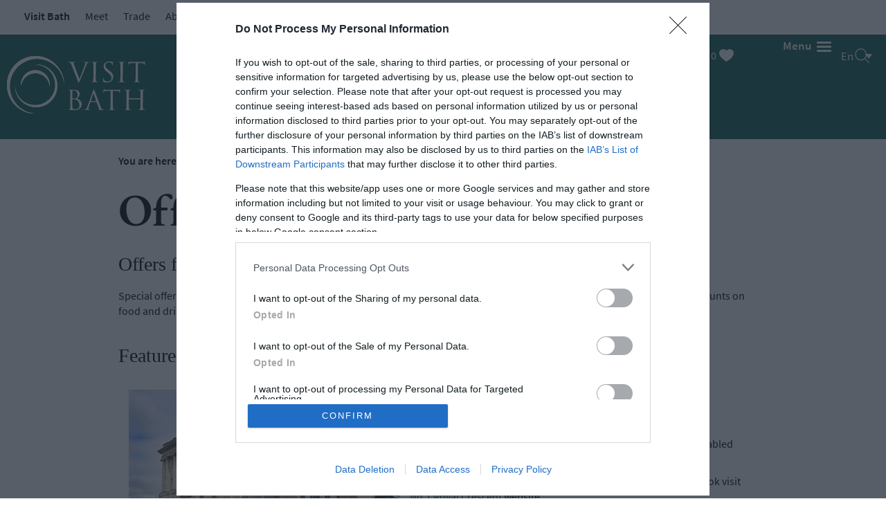

--- FILE ---
content_type: text/html; charset=utf-8
request_url: https://visitbath.co.uk/plan-your-visit/special-offers/offers-for-carers-o7411
body_size: 22642
content:
<!DOCTYPE html PUBLIC "-//W3C//DTD XHTML 1.0 Strict//EN" "http://www.w3.org/TR/xhtml1/DTD/xhtml1-strict.dtd">
<html xmlns="http://www.w3.org/1999/xhtml" xmlns:fb="http://www.facebook.com/2008/fbml" xmlns:og="http://ogp.me/ns#" xml:lang="en-GB" lang="en-GB">
<head>
    <title>Offers for Carers</title>
    <meta property="og:type" content="article" />
    <meta property="og:url" content="https://visitbath.co.uk/plan-your-visit/special-offers/offers-for-carers-o7411" />
    <meta property="og:site_name" content="Visit Bath" />
    <meta property="og:image" content="https://visitbath.co.uk/imageresizer/?image=%2Fdbimgs%2FVB%20Nav%20Landscape%20-%20General%20-%20People%20viewing%20city%20from%20Alexandra%20Park.jpg&amp;action=OpenGraph" />
    <meta property="og:image" content="https://visitbath.co.uk/imageresizer/?image=%2Fdbimgs%2FopenGraph.png&amp;action=OpenGraph" />
    <meta property="og:image" content="https://visitbath.co.uk/imageresizer/?image=%2Fdbimgs%2FVB%20Nav%20Landscape%20-%20General%20-%20People%20viewing%20city%20from%20Alexandra%20Park.jpg&amp;action=OpenGraph" />
    <meta property="fb:app_id" content="1286887695106720" />
    <meta property="twitter:card" content="summary_large_image" />
    <meta property="twitter:site" content="@visitbath" />
    <meta property="twitter:creator" content="@visitbath" />
    <meta name="referrer" content="always" />
    <meta http-equiv="content-type" content="text/html; charset=UTF-8" />
    <meta name="viewport" content="width=device-width, initial-scale=1.0" />
    <meta property="og:title" content="Offers for Carers" />
    <meta property="og:description" content="Visit Bath" />
    <meta name="googlebot" content="NOODP" />
    <meta name="keywords" content="Special Offers" />
    <link rel="Stylesheet" type="text/css" href="/styles/style_v63885858586.css" media="screen" />
    <link rel="Stylesheet" type="text/css" href="/styles/print_v63885858586.css" media="print" />
    <style>
    div.policyinformation span.error{color:red}
    .ui-datepicker{padding:.2em .2em 0;background:#CCCCCC none repeat scroll 0 0;font-size:85%;color:#000000;z-index:1000000} .ui-datepicker .ui-datepicker-header{position:relative;padding:.2em 0} .ui-datepicker .ui-datepicker-prev,.ui-datepicker .ui-datepicker-next{position:absolute;top:0;width:auto;height:1.8em;line-height:1.8em;color:#000000;cursor:pointer} .ui-datepicker .ui-datepicker-prev{left:2px} .ui-datepicker .ui-datepicker-next{right:2px} .ui-datepicker .ui-datepicker-title{margin:0 2.3em;line-height:1.8em;text-align:center;color:#DC241F;font-weight:bold} .ui-datepicker .ui-datepicker-title select{float:left;margin:1px 0} .ui-datepicker select.ui-datepicker-month-year{width:100%} .ui-datepicker select.ui-datepicker-month,.ui-datepicker select.ui-datepicker-year{width:49%} .ui-datepicker .ui-datepicker-title select.ui-datepicker-year{float:right} .ui-datepicker table{border:1px solid #000000;border-spacing:2px;border-collapse:separate;margin:0 0 .2em;background:#FFFFFF} .ui-datepicker th{padding:.3em .3em;text-align:center;font-weight:bold;border:0;background:#666666;color:#FFFFFF} .ui-datepicker td{border:0;padding:0} .ui-datepicker td a{color:#000000} .ui-datepicker td span,.ui-datepicker td a{display:block;padding:.2em;text-align:center;text-decoration:none} .ui-datepicker .ui-datepicker-buttonpane{background-image:none;margin:.7em 0 0 0;padding:0 .2em;border-left:0;border-right:0;border-bottom:0} .ui-datepicker .ui-datepicker-buttonpane button{float:right;margin:.5em .2em .4em;cursor:pointer;padding:.2em .6em .3em .6em;width:auto;overflow:visible} .ui-datepicker .ui-datepicker-buttonpane button.ui-datepicker-current{float:left} .ui-datepicker-calendar .ui-datepicker-current-day{background:#FF6666} .ui-datepicker-calendar .ui-datepicker-current-day a{color:#FFFFFF} .ui-datepicker-calendar .ui-datepicker-today{background:#666666} .ui-datepicker-calendar .ui-datepicker-today a{color:#FFFFFF} .ui-datepicker-calendar .ui-state-hover{background:#CCCCCC} .ui-datepicker-calendar .ui-state-disabled{color:#BFBFBF} .ui-datepicker.ui-datepicker-multi{width:auto} .ui-datepicker-multi .ui-datepicker-group{float:left} .ui-datepicker-multi .ui-datepicker-group table{width:95%;margin:0 auto .4em} .ui-datepicker-multi-2 .ui-datepicker-group{width:50%} .ui-datepicker-multi-3 .ui-datepicker-group{width:33.3%} .ui-datepicker-multi-4 .ui-datepicker-group{width:25%} .ui-datepicker-multi .ui-datepicker-group-last .ui-datepicker-header{border-left-width:0} .ui-datepicker-multi .ui-datepicker-group-middle .ui-datepicker-header{border-left-width:0} .ui-datepicker-multi .ui-datepicker-buttonpane{clear:left} .ui-datepicker-row-break{clear:both;width:100%} .ui-datepicker-rtl{direction:rtl} .ui-datepicker-rtl .ui-datepicker-prev{right:2px;left:auto} .ui-datepicker-rtl .ui-datepicker-next{left:2px;right:auto} .ui-datepicker-rtl .ui-datepicker-prev:hover{right:1px;left:auto} .ui-datepicker-rtl .ui-datepicker-next:hover{left:1px;right:auto} .ui-datepicker-rtl .ui-datepicker-buttonpane{clear:right} .ui-datepicker-rtl .ui-datepicker-buttonpane button{float:left} .ui-datepicker-rtl .ui-datepicker-buttonpane button.ui-datepicker-current{float:right} .ui-datepicker-rtl .ui-datepicker-group{float:right} .ui-datepicker-rtl .ui-datepicker-group-last .ui-datepicker-header{border-right-width:0;border-left-width:1px} .ui-datepicker-rtl .ui-datepicker-group-middle .ui-datepicker-header{border-right-width:0;border-left-width:1px} .ui-icon{text-indent:0} .ui-datepicker .ui-datepicker-prev span,.ui-datepicker .ui-datepicker-next span{display:block;left:0;margin-left:0;margin-top:0;position:relative;top:0}
    div.ctl_CookieWarning,div.ctl_CookieWarning *{margin:0;padding:0;border:0;font-size:100%;font:inherit;vertical-align:baseline;line-height:1.3em} div.ctl_CookieWarning{margin:0;padding:4px 0;width:100%;background:url("/engine/shared_gfx/CookieBarBackground.jpg") top right repeat-x #595959;color:White;border-bottom:2px solid #c0c0c0} div.ctl_CookieWarning div.CookieWarning{position:relative;width:860px;margin:8px auto;text-align:left} div.ctl_CookieWarning div.CookieMessage{width:750px;font-family:Verdana;font-size:9pt;text-align:center} div.ctl_CookieWarning a.CookieWarningHide{position:absolute;top:6px;right:0} div.CookieWarning div.CookieMessage a{color:#FFAD00} div.CookieWarning div.CookieMessage a:hover{color:#f1f1f1} div.ctl_CookieWarning a.CookieWarningHide img{border:none} div.CookieWarningPopup{padding:1em;color:#141414} div.CookieWarningPopupContent{margin-bottom:10px;height:505px;overflow:scroll;overflow-x:hidden;text-align:left} div.CookieWarningPopup h2.CookieWarningTitle{font-size:120%;font-weight:bold;text-align:center;padding-bottom:1em} div.CookieWarningPopupContent h2,div.CookieWarningPopupContent h3{font-weight:bold} div.CookieWarningPopupContent h2{font-size:120%} div.CookieWarningPopupContent h3{font-size:105%} div.CookieWarningPopupContent h4{font-size:100%} div.CookieWarningPopupContent h2,div.CookieWarningPopupContent h3,div.CookieWarningPopupContent h4,div.CookieWarningPopupContent ul,div.CookieWarningPopupContent p{padding-bottom:1em;font-size:9pt} div.CookieWarningPopupContent li{list-style-position:outside;list-style-type:disc;line-height:1.5em;margin-left:1.5em} div.CookieWarningPopupContent table{margin-bottom:1em} div.CookieWarningPopupContent th{font-weight:bold} div.CookieWarningPopupContent th,div.CookieWarningPopupContent td{text-align:left;padding:0.2em 0.5em;font-size:9pt} div.CookieWarningPopupContent h3 a,div.CookieWarningPopupContent h3 a:hover{color:#141414;text-decoration:none} div.CookieWarningPopupConfirm input{padding:0.2em 1em;font-size:9pt}
    .lazyLoadImageInProgressMessage{visibility:hidden;position:absolute} @media print{.lazyLoadImageInProgressMessage{visibility:visible;position:fixed;top:0;left:0;width:100%;height:100%;background:rgba(255,255,255,0.9);z-index:1000} .lazyLoadImageInProgressMessage span.notReadyYetMessage{display:block;font-size:24px;margin:50px 0;text-align:center} }
    </style>
    <script type="text/javascript" async src="https://www.googletagmanager.com/gtag/js?id=G-DXN2CSRE40"></script>
    <script type="text/javascript"  src="/SharedJS/jQuery/1.12.4/jquery-1.12.4.min_v63775376442.js,/SharedJS/jQuery/migrate/1.4.1/jquery-migrate-1.4.1.min_v63775376444.js,/SharedJS/swfobject/2.0/swfobject_v63775376440.js,/SharedJS/NewMind/1.1.0/core-min_v63775376440.js,/SharedJS/jquery/plugins/jquery.isOnScreen_v63775376442.js,/SharedJS/jQuery/plugins/jquery.flyTo_v63775376442.js,/SharedJS/jQuery/plugins/jquery.color_v63775376442.js,/SharedJS/jquery/plugins/blockui/jquery.blockui.2.7.0.min_v63775376442.js,/SharedJS/jquery/plugins/throttle-debounce/jquery.ba-throttle-debounce.min_v63775376442.js"></script>
    <script type="text/javascript"  src="/JsHandlerMin/engine/javascript/Common_v63898125718.js,/engine/javascript/PersistentAttempt_v63898125718.js,/engine/javascript/BookmarkletsSupport_v63898125718.js,/engine/javascript/GoogleAnalyticsExtensions_v63898125718.js,/engine/javascript/Ajax_v63898125718.js,/engine/javascript/CookieWarning_v63898125718.js,/engine/javascript/Navigation_v63898125718.js,/engine/javascript/SiteSearch_v63898125718.js,/engine/javascript/LazyLoadImages_v63898125718.js,/engine/javascript/LazyLoadImagesExtensions_v63898125718.js,/engine/javascript/FeaturedGallery_v63898125718.js"></script>
    <script type="text/javascript">
        window.NewMind=window.NewMind||{};NewMind.env={platform:{type:"enterprise",version:1.4,traceIsEnabled:false,maxUploadSizeInMB:15,sharedJSHost:"/SharedJS",interface:"https://bath2021.etwp.net/",dms:"https://dms-swt.newmindets.net/",dmsName:"SWT-LIVE",disableWCAGCompliance:false},install:{mapping:{enabled:true,googleMapsApiKey:"AIzaSyBJ0IsvVrZ2w2VsVXSk-HcYU_oXcrz_REY",home:{lat:51.377138,lon:-2.360101,zoom:13},maxprods:500,overrideicons:true,configurations:{}},excursion:{enabled:true}},page:{pagekey:6157,realurl:"/plan-your-visit/special-offers",prodtypes:"",channelId:"VBATHWEB",itinlibkey:3,gatrackexitlinks:false},search:{},excursion:[],lang:{languagecode:"en-GB"},imgs:{},html:{}};window.NewMind=window.NewMind||{};NewMind.DataCapture=NewMind.DataCapture||{};NewMind.DataCapture.Data={host:"https://datacapture.newmindmedia.com/",serverTimestampUtc:"2026-01-21T16:51:56.3852034Z"};(function(i,s,o,g,r,a,m){i['GoogleAnalyticsObject']=r;i[r]=i[r]||function(){(i[r].q=i[r].q||[]).push(arguments)},i[r].l=1*new Date();a=s.createElement(o),m=s.getElementsByTagName(o)[0];a.async=1;a.src=g;m.parentNode.insertBefore(a,m)})(window,document,'script','//www.google-analytics.com/analytics.js','ga');ga('create',"UA-11247848-1",'auto');ga('require','displayfeatures');ga('set','anonymizeIp',true);ga('send','pageview');window.dataLayer=window.dataLayer||[];function gtag(){window.dataLayer.push(arguments);}gtag('js',new Date());gtag('config','G-DXN2CSRE40');
    </script>
    <meta name="theme-color" content="#0c5f55" />

<link href="https://fonts.googleapis.com/css?family=Poppins&display=swap" rel="stylesheet">

<!-- Google Tag Manager -->
<script>(function(w,d,s,l,i){w[l]=w[l]||[];w[l].push({'gtm.start':
new Date().getTime(),event:'gtm.js'});var f=d.getElementsByTagName(s)[0],
j=d.createElement(s),dl=l!='dataLayer'?'&l='+l:'';j.async=true;j.src=
'https://www.googletagmanager.com/gtm.js?id='+i+dl;f.parentNode.insertBefore(j,f);
})(window,document,'script','dataLayer','GTM-WGJF4LN');</script>
<!-- End Google Tag Manager -->

<!-- Meta Pixel Code -->
<script>
!function(f,b,e,v,n,t,s)
{if(f.fbq)return;n=f.fbq=function(){n.callMethod?
n.callMethod.apply(n,arguments):n.queue.push(arguments)};
if(!f._fbq)f._fbq=n;n.push=n;n.loaded=!0;n.version='2.0';
n.queue=[];t=b.createElement(e);t.async=!0;
t.src=v;s=b.getElementsByTagName(e)[0];
s.parentNode.insertBefore(t,s)}(window, document,'script',
'https://connect.facebook.net/en_US/fbevents.js');
fbq('init', '647863215316827');
fbq('track', 'PageView');
</script>
<noscript><img height="1" width="1" style="display:none"
src="https://www.facebook.com/tr?id=647863215316827&ev=PageView&noscript=1"
/></noscript>
<!-- End Meta Pixel Code -->
    <link rel="shortcut icon" href="/favicon.ico" />

</head>
<body class="offers noSideSearch en-gb SpecialOffersSwitcher stage2">
    <script type="text/javascript"  src="/engine/jsLanguages.asp?langcode=en-GB"></script>
    <!-- Google Tag Manager (noscript) -->
<noscript><iframe src=https://www.googletagmanager.com/ns.html?id=GTM-WGJF4LN
height="0" width="0" style="display:none;visibility:hidden"></iframe></noscript>
<!-- End Google Tag Manager (noscript) -->

<!--[if lt IE 9]><script type="text/javascript" src="/javascript/ieClass.js"></script><![endif]--><div id="SkipContentWrapper"><div id="SkipContent"><div class="sys_control c66523 ctl_Content skipContentButton"><p><a id="skipContentButton" tabindex="1" href="#mainContent">Skip To Main Content</a></p></div></div></div><div id="navigationOutsideWrapper"><div id="navigationWrapper"><div class="sys_control c68681 ctl_Navigation navigationFullScreen"><ul class="list">
<li class="accommodation"><a class="navTitle" href="/where-to-stay" title="Where To Stay ">Where To Stay</a><ul id="accommodation-sub1-5875" class="sub sub1">
<li class="c68681"><a class="navTitle" href="/where-to-stay/hotels" title="Hotels">Hotels</a><ul id="c68681-sub2-5908" class="sub sub2">
<li class="c68681"><a class="navTitle" href="/where-to-stay/hotels/boutique" title="Boutique Hotels">Boutique </a></li>
<li class="c68681"><a class="navTitle" href="/where-to-stay/hotels/luxury" title="Luxury Hotels ">Luxury</a></li>
<li class="c68681"><a class="navTitle" href="/where-to-stay/hotels/spa-hotels" title="Spa Hotels">Spa Hotels</a></li>
<li class="c68681"><a class="navTitle" href="/where-to-stay/hotels/hotels-with-swimming-pools" title="Places To Stay with Swimming Pools">Hotels with Swimming Pools</a></li>
</ul>
</li>
<li class="c68681"><a class="navTitle" href="/where-to-stay/spa-hotels" title="Spa Hotels ">Spa Hotels</a></li>
<li class="c68681"><a class="navTitle" href="/where-to-stay/guesthouses-and-bed-and-breakfasts" title="Guesthouses and Bed and Breakfasts">Guesthouses and B&amp;Bs</a></li>
<li class="c68681"><a class="navTitle" href="/where-to-stay/pubs-with-rooms" title="Pubs with Rooms">Pubs with Rooms</a></li>
<li class="c68681"><a class="navTitle" href="/where-to-stay/self-catering" title="Self-Catering ">Self-Catering </a><ul id="c68681-sub2-5912" class="sub sub2">
<li class="c68681"><a class="navTitle" href="/where-to-stay/self-catering/holiday-cottages" title="Holiday Cottages ">Holiday Cottages</a></li>
<li class="c68681"><a class="navTitle" href="/where-to-stay/self-catering/serviced-apartments" title="Serviced Apartments">Serviced Apartments</a></li>
<li class="c68681"><a class="navTitle" href="/where-to-stay/self-catering/narrowboats-and-boats" title="Narrowboats &amp; Boats To Stay On">Stay On a Boat</a></li>
</ul>
</li>
<li class="c68681"><a class="navTitle" href="/where-to-stay/youth-hostels-and-budget-accommodation" title="Youth Hostels and Budget Accommodation">Youth Hostels &amp; Budget Accommodation</a></li>
<li class="c68681"><a class="navTitle" href="/where-to-stay/camping-and-glamping" title="Camping &amp; Glamping">Camping &amp; Glamping</a></li>
<li class="c68681"><a class="navTitle" href="/where-to-stay/family-friendly-places-to-stay" title="Family Friendly Places To Stay">Family-Friendly Places To Stay</a></li>
<li class="c68681"><a class="navTitle" href="/where-to-stay/accessible" title="Accessible Places To Stay">Accessible Places To Stay</a></li>
<li class="c68681"><a class="navTitle" href="/where-to-stay/dog-friendly" title="Dog-Friendly Places To Stay">Dog-Friendly Places To Stay</a></li>
<li class="c68681"><a class="navTitle" href="/where-to-stay/romantic-places-to-stay" title="Romantic Places To Stay">Romantic Places To Stay</a></li>
<li class="c68681"><a class="navTitle" href="/where-to-stay/group-friendly" title="Group Friendly Places To Stay">Group-Friendly Places To Stay</a></li>
<li class="c68681"><a class="navTitle" href="/where-to-stay/special-offers" title="Accommodation Special Offers">Special Offers</a></li>
<li class="c68681"><a class="navTitle" href="/where-to-stay/where-to-stay-blogs" title="Where to Stay Blogs">Where to Stay Blogs</a></li>
</ul>
</li>
<li class="ttd openSearchTTD"><a class="navTitle" href="/things-to-do" title="Things To Do ">Things To Do</a><ul id="ttd openSearchTTD-sub1-5872" class="sub sub1">
<li class="c68681"><a class="navTitle" href="/things-to-do/attractions" title="Attractions">Attractions</a><ul id="c68681-sub2-5879" class="sub sub2">
<li class="c68681"><a class="navTitle" href="/things-to-do/attractions/all-attractions" title="All Attractions in Bath">All Attractions</a></li>
<li class="c68681"><a class="navTitle" href="/things-to-do/attractions/cultural-attractions" title="Cultural Attractions">Cultural Attractions</a></li>
<li class="c68681"><a class="navTitle" href="/things-to-do/attractions/family-attractions" title="Family Attractions">Family Attractions</a></li>
</ul>
</li>
<li class="c68681"><a class="navTitle" href="/things-to-do/top-10-things-to-do" title="Top 10 Things To Do in Bath">Top 10 Things To Do</a></li>
<li class="c68681"><a class="navTitle" href="/things-to-do/tours-and-sightseeing" title="Tours and Sightseeing">Tours &amp; Sightseeing</a><ul id="c68681-sub2-5880" class="sub sub2">
<li class="c68681"><a class="navTitle" href="/things-to-do/tours-and-sightseeing/bus-tours" title="Bus, Boat &amp; Cycling Tours">Bus, Boat &amp; Cycling Tours</a></li>
<li class="c68681"><a class="navTitle" href="/things-to-do/tours-and-sightseeing/guided-walks" title="Guided Walks">Guided Walks</a></li>
<li class="c68681"><a class="navTitle" href="/things-to-do/tours-and-sightseeing/bridgerton-tours" title="Bridgerton Tours">Bridgerton Tours</a></li>
<li class="c68681"><a class="navTitle" href="/things-to-do/tours-and-sightseeing/landmarks" title="Bath Landmarks">Landmarks</a></li>
<li class="c68681"><a class="navTitle" href="/things-to-do/tours-and-sightseeing/day-tours-from-bath" title="Day Tours from Bath">Day Tours from Bath</a></li>
<li class="c68681"><a class="navTitle" href="/things-to-do/tours-and-sightseeing/food-tours" title="Food &amp; Drink Tours in Bath">Food &amp; Drink Tours</a></li>
<li class="ShowAllText"><a class="navTitle" href="/things-to-do/tours-and-sightseeing/self-guided-tours" title="Self Guided Tours">Self Guided Tours</a></li>
<li class="c68681"><a class="navTitle" href="/things-to-do/tours-and-sightseeing/alternative-tours" title="Alternative Tours">Alternative Tours</a></li>
<li class="c68681"><a class="navTitle" href="/things-to-do/tours-and-sightseeing/private-and-group-tours" title="Private &amp; Group Guided Tours">Private &amp; Group Guided Tours</a></li>
<li class="c68681"><a class="navTitle" href="/things-to-do/tours-and-sightseeing/private-and-group-attraction-tours" title="Private &amp; Group Attraction Tours">Private &amp; Group Attraction Tours</a></li>
<li class="c68681"><a class="navTitle" href="/things-to-do/tours-and-sightseeing/tour-operators" title="Tour Operators">Tour Operators</a></li>
<li class="c68681"><a class="navTitle" href="/things-to-do/tours-and-sightseeing/translated-tours" title="Translated Tours">Translated Tours</a></li>
</ul>
</li>
<li class="c68681"><a class="navTitle" href="/things-to-do/spa-and-wellbeing" title="Spas and Wellbeing">Spas &amp; Wellbeing</a><ul id="c68681-sub2-5883" class="sub sub2">
<li class="c68681"><a class="navTitle" href="/things-to-do/spa-and-wellbeing/day-spas" title="Day Spas">Day Spas</a></li>
<li class="c68681"><a class="navTitle" href="/things-to-do/spa-and-wellbeing/spa-hotels" title="Spa Hotels">Spa Hotels</a></li>
<li class="c68681"><a class="navTitle" href="/things-to-do/spa-and-wellbeing/spa-heritage" title="Spa Heritage">Spa Heritage</a></li>
<li class="c68681"><a class="navTitle" href="/things-to-do/spa-and-wellbeing/spa-offers" title="Spa Offers">Spa Offers</a></li>
<li class="c68681"><a class="navTitle" href="/things-to-do/spa-and-wellbeing/wellness-activities-in-bath">Wellness Activities</a></li>
</ul>
</li>
<li class="c68681"><a class="navTitle" href="/things-to-do/museums-and-galleries" title="Museums and Galleries">Museums &amp; Galleries</a></li>
<li class="c68681"><a class="navTitle" href="/things-to-do/gardens-and-parks" title="Parks and Gardens">Parks &amp; Gardens</a></li>
<li class="c68681"><a class="navTitle" href="/things-to-do/historic-sites" title="Historic Sites">Historic Sites</a></li>
<li class="c68681"><a class="navTitle" href="/things-to-do/sports-and-active" title="Sports and Active">Sports &amp; Active</a><ul id="c68681-sub2-5889" class="sub sub2">
<li class="c68681"><a class="navTitle" href="/things-to-do/sports-and-active/walking" title="Walking">Walking</a></li>
<li class="c68681"><a class="navTitle" href="/things-to-do/sports-and-active/cycling" title="Cycling">Cycling</a></li>
<li class="c68681"><a class="navTitle" href="/things-to-do/sports-and-active/golf" title="Golf">Golf </a></li>
<li class=" ShowAllText"><a class="navTitle" href="/things-to-do/sports-and-active/rugby" title="Rugby">Rugby </a></li>
<li class=" ShowAllText"><a class="navTitle" href="/things-to-do/sports-and-active/spectator-sports" title="Spectator Sports">Spectator Sports </a></li>
<li class="c68681"><a class="navTitle" href="/things-to-do/sports-and-active/indoor-and-outdoor-adventure" title="Adventure ">Adventure </a></li>
<li class="c68681"><a class="navTitle" href="/things-to-do/sports-and-active/hot-air-ballooning" title="Hot Air Ballooning">Hot Air Ballooning</a></li>
<li class="c68681"><a class="navTitle" href="/things-to-do/sports-and-active/boating-and-rowing" title="Boating ">Boating </a></li>
<li class="c68681"><a class="navTitle" href="/things-to-do/sports-and-active/driving" title="Driving &amp; Motorsports">Driving &amp; Motorsports</a></li>
</ul>
</li>
<li class="c68681"><a class="navTitle" href="/things-to-do/entertainment" title="Entertainment">Entertainment </a><ul id="c68681-sub2-5887" class="sub sub2">
<li class="c68681"><a class="navTitle" href="/things-to-do/entertainment/theatres-and-performance" title="Theatres &amp; Performance Venues in Bath">Theatre &amp; Performance</a></li>
<li class="c68681"><a class="navTitle" href="/things-to-do/entertainment/live-music-and-comedy" title="Live Music and Comedy Venues">Live Music &amp; Comedy</a></li>
<li class="c68681"><a class="navTitle" href="/things-to-do/entertainment/hen-and-stag-parties" title="Hen and Stag Parties">Hen &amp; Stag Parties</a></li>
</ul>
</li>
<li class="c68681"><a class="navTitle" href="/things-to-do/nightlife" title="Nightlife">Nightlife</a><ul id="c68681-sub2-5888" class="sub sub2">
<li class="c68681"><a class="navTitle" href="/things-to-do/nightlife/evening-tours" title="Evening Tours">Evening Tours</a></li>
<li class="c68681"><a class="navTitle" href="/things-to-do/nightlife/clubs" title="Night Clubs &amp; Clubs">Nightclubs</a></li>
<li class="c68681"><a class="navTitle" href="/things-to-do/nightlife/pubs" title="Pubs in Bath">Pubs in Bath</a></li>
<li class="c68681"><a class="navTitle" href="/things-to-do/nightlife/cocktail-bars" title="Bars &amp; Cocktail Bars in Bath">Cocktail Bars</a></li>
<li class="c68681"><a class="navTitle" href="/things-to-do/nightlife/live-music-and-comedy" title="Live Music &amp; Comedy in Bath">Live Music &amp; Comedy</a></li>
</ul>
</li>
<li class="c68681"><a class="navTitle" href="/things-to-do/experiences" title="Experiences">Experiences</a></li>
<li class="c68681"><a class="navTitle" href="/things-to-do/outdoors" title="Things To Do Outdoors">Outdoors </a><ul id="c68681-sub2-5890" class="sub sub2">
<li class="c68681"><a class="navTitle" href="/things-to-do/outdoors/canals-and-waterways" title="Canals and Waterways in Bath">Canals &amp; Waterways</a></li>
<li class="c68681"><a class="navTitle" href="/things-to-do/outdoors/outdoor-attractions" title="Outdoor Attractions in Bath">Outdoor Attractions</a></li>
<li class="c68681"><a class="navTitle" href="/things-to-do/outdoors/walks-in-bath" title="Walks in Bath">Walks in Bath</a></li>
<li class="c68681"><a class="navTitle" href="/things-to-do/outdoors/gardens-and-parks-in-bath" title="Gardens &amp; Parks in Bath">Gardens &amp; Parks in Bath</a></li>
</ul>
</li>
<li class="c68681"><a class="navTitle" href="/things-to-do/indoors-rainy-day" title="Things To Do Indoors ">Indoors &amp; Rainy Day</a></li>
<li class="ShowAllText"><a class="navTitle" href="/things-to-do/things-to-do-by-interest" title="Things To Do By Interest">Things To Do By Interest</a><ul id="ShowAllText-sub2-6142" class="sub sub2">
<li class="c68681"><a class="navTitle" href="/things-to-do/things-to-do-by-interest/accessible-things-to-do" title="Accessible Things To Do in Bath">Accessible</a></li>
<li class="c68681"><a class="navTitle" href="/things-to-do/things-to-do-by-interest/family-friendly-things-to-do" title="Family Friendly Things To Do in Bath">Family-Friendly</a></li>
<li class="c68681"><a class="navTitle" href="/things-to-do/things-to-do-by-interest/dog-friendly" title="Dog-Friendly Things To Do in Bath">Dog Friendly</a></li>
<li class="c68681"><a class="navTitle" href="/things-to-do/things-to-do-by-interest/free" title="Free Things to do in Bath">Free Things to do in Bath</a></li>
<li class="c68681"><a class="navTitle" href="/things-to-do/things-to-do-by-interest/group-friendly-things-to-do" title="Group Friendly Things To Do in Bath">Group-Friendly</a></li>
<li class="c68681"><a class="navTitle" href="/things-to-do/things-to-do-by-interest/romantic-things-to-do" title="Romantic Things To Do in Bath">Romantic</a></li>
</ul>
</li>
<li class="c68681"><a class="navTitle" href="/things-to-do/special-offers" title="Things To Do Special Offers">Special Offers</a></li>
</ul>
</li>
<li class="whatsOn"><a class="navTitle" href="/whats-on" title="What’s On">What's On</a><ul id="whatsOn-sub1-5871" class="sub sub1">
<li class="eventCalendar noSideSearch"><a class="navTitle" href="/whats-on/events-calendar" title="Events Calendar">Events Calendar</a></li>
<li class="c68681"><a class="navTitle" href="/whats-on/festivals" title="Festivals">Festivals</a></li>
<li class="c68681"><a class="navTitle" href="/whats-on/seasonal-events" title="Seasonal Events">Seasonal Events</a><ul id="c68681-sub2-5954" class="sub sub2">
<li class="c68681"><a class="navTitle" href="/whats-on/seasonal-events/rebalance-bath" title="ReBalance Bath festival of wellbeing">ReBalance Bath</a></li>
<li class="c68681"><a class="navTitle" href="/whats-on/seasonal-events/valentines-day" title="Valentine's Day ">Valentine's Day</a></li>
<li class="c68681"><a class="navTitle" href="/whats-on/seasonal-events/february-half-term" title="February Half Term">February Half Term</a></li>
<li class="c68681"><a class="navTitle" href="/whats-on/seasonal-events/mothers-day" title="Mother's Day">Mother's Day</a></li>
</ul>
</li>
<li class="c68681"><a class="navTitle" href="/whats-on/music" title="Music Events ">Live Music</a></li>
<li class="c68681"><a class="navTitle" href="/whats-on/theatre" title="Theatre Shows in Bath">Theatre</a></li>
<li class="c68681"><a class="navTitle" href="/whats-on/annual-events" title="Annual Events">Annual Events</a></li>
<li class="c68681"><a class="navTitle" href="/whats-on/free-events-in-bath">Free Events</a></li>
<li class="c68681"><a class="navTitle" href="/whats-on/family-friendly-events" title="Family-Friendly Events">Family-Friendly Events</a></li>
<li class="c68681"><a class="navTitle" href="/whats-on/literary-events" title="Literary Events ">Literary Events</a></li>
<li class="c68681"><a class="navTitle" href="/whats-on/sports-events" title="Sports Events">Sports Events</a></li>
<li class="c68681"><a class="navTitle" href="/whats-on/exhibitions" title="Exhibitions">Exhibitions</a></li>
<li class="c68681"><a class="navTitle" href="/whats-on/comedy" title="Comedy Events">Comedy</a></li>
<li class="c68681"><a class="navTitle" href="/whats-on/film" title="Film Events">Film</a></li>
<li class="ShowAllText"><a class="navTitle" href="/whats-on/accessible-events" title="Accessible Events">Accessible Events</a></li>
<li class="c68681"><a class="navTitle" href="/whats-on/lgbtq-events" title="LGBTQ+ Events">LGBTQ+ Events</a></li>
<li class="c68681"><a class="navTitle" href="/whats-on/food-markets-and-events" title="Food Markets">Food Markets &amp; Events</a></li>
</ul>
</li>
<li class="eating"><a class="navTitle" href="/food-and-drink" title="Food and Drink ">Food and Drink</a><ul id="eating-sub1-5870" class="sub sub1">
<li class="restaurants"><a class="navTitle" href="/food-and-drink/restaurants" title="Restaurants">Restaurants</a></li>
<li class="c68681"><a class="navTitle" href="/food-and-drink/afternoon-tea" title="Afternoon Tea">Afternoon Tea</a></li>
<li class="c68681"><a class="navTitle" href="/food-and-drink/cafes-and-tearooms" title="Cafes and Tearooms">Cafes &amp; Tearooms</a></li>
<li class="c68681"><a class="navTitle" href="/food-and-drink/distilleries-and-vineyards" title="Breweries, Distilleries &amp; Vineyards">Breweries, Distilleries &amp; Vineyards</a></li>
<li class="c68681"><a class="navTitle" href="/food-and-drink/pubs-and-gastropubs" title="Pubs &amp; Gastropubs">Pubs &amp; Gastropubs</a></li>
<li class="c68681"><a class="navTitle" href="/food-and-drink/bars-and-cocktail-bars" title="Bars &amp; Cocktail Bars">Bars &amp; Cocktail Bars</a></li>
<li class="c68681"><a class="navTitle" href="/food-and-drink/food-and-drink-by-interest" title="Food and Drink by Interest">Food and Drink by Interest</a><ul id="c68681-sub2-6143" class="sub sub2">
<li class="c68681"><a class="navTitle" href="/food-and-drink/food-and-drink-by-interest/family-friendly" title="Family-Friendly Places To Eat and Drink">Family-Friendly</a></li>
<li class="c68681"><a class="navTitle" href="/food-and-drink/food-and-drink-by-interest/group-friendly" title="Group-Friendly Places To Eat and Drink">Group- Friendly </a></li>
<li class="c68681"><a class="navTitle" href="/food-and-drink/food-and-drink-by-interest/accessible" title="Accessible Places to Eat and Drink">Accessible</a></li>
<li class="c68681"><a class="navTitle" href="/food-and-drink/food-and-drink-by-interest/dog-friendly" title="Dog-Friendly Places to Eat and Drink">Dog-Friendly</a></li>
<li class="c68681"><a class="navTitle" href="/food-and-drink/food-and-drink-by-interest/romantic-restaurants" title="Romantic Restaurants">Romantic</a></li>
</ul>
</li>
<li class="c68681"><a class="navTitle" href="/food-and-drink/sunday-lunch" title="Sunday Lunch">Sunday Lunch</a></li>
<li class="c68681"><a class="navTitle" href="/food-and-drink/vegan" title="Vegetarian &amp; Vegan">Vegetarian &amp; Vegan</a></li>
<li class="c68681"><a class="navTitle" href="/food-and-drink/food-and-drink" title="Food Markets and Food &amp; Drink Events">Food Markets &amp; Events</a></li>
<li class="c68681"><a class="navTitle" href="/food-and-drink/food-shops-bakeries-and-delis" title="Food Shops, Bakeries and Delis">Food Shops, Bakeries &amp; Delis</a></li>
<li class="c68681"><a class="navTitle" href="/food-and-drink/cookery-schools" title="Cookery Schools">Cookery Schools</a></li>
<li class="c68681"><a class="navTitle" href="/food-and-drink/breweries-and-craft-beer" title="Craft Beer">Breweries &amp; Craft Beer</a></li>
<li class="c68681"><a class="navTitle" href="/food-and-drink/food-tours" title="Food &amp; Drink Tours">Food &amp; Drink Tours</a></li>
<li class="ShowAllText"><a class="navTitle" href="/food-and-drink/local-specialities-and-produce" title="Local Specialities &amp; Produce">Local Specialities &amp; Produce</a></li>
<li class="c68681"><a class="navTitle" href="/food-and-drink/outdoor-dining-al-fresco" title="Alfresco Food and Drink">Outdoor Dining </a></li>
<li class=" ShowAllText"><a class="navTitle" href="/food-and-drink/takeaway-and-food-delivery-services" title="Takeaway and Food Delivery Services">Takeaway &amp; Food Delivery Services</a></li>
<li class="c68681"><a class="navTitle" href="/food-and-drink/private-dining" title="Private Dining">Private Dining</a></li>
<li class="c68681"><a class="navTitle" href="/food-and-drink/special-offers" title="Food and Drink Special Offers">Special Offers</a></li>
</ul>
</li>
<li class="c68681"><a class="navTitle" href="/shopping" title="Shopping in Bath">Shopping</a><ul id="c68681-sub1-5869" class="sub sub1">
<li class="c68681"><a class="navTitle" href="/shopping/shops-in-bath" title="Shops in Bath">Shops in Bath</a></li>
<li class="c68681"><a class="navTitle" href="/shopping/markets" title="Markets">Markets</a></li>
<li class="c68681"><a class="navTitle" href="/shopping/independent-and-individual" title="Independent and Individual Shops ">Independent &amp; Individual</a></li>
<li class="c68681"><a class="navTitle" href="/shopping/shopping-areas" title="Shopping Areas">Shopping Areas</a><ul id="c68681-sub2-5904" class="sub sub2">
<li class="c68681"><a class="navTitle" href="/shopping/shopping-areas/central-bath" title="Central Bath Shopping">Central Bath</a></li>
<li class="ShowAllText"><a class="navTitle" href="/shopping/shopping-areas/walcot-artisan-quarter" title="Walcot Artisan Quarter">Walcot Artisan Quarter</a></li>
<li class="c68681"><a class="navTitle" href="/shopping/shopping-areas/milsom-street" title="Milsom Street ">Milsom Street</a></li>
<li class="c68681"><a class="navTitle" href="/shopping/shopping-areas/upper-city" title="Upper City">Upper City</a></li>
<li class="c68681"><a class="navTitle" href="/shopping/shopping-areas/west-bath" title="West Bath ">West Bath</a></li>
<li class="ShowAllText"><a class="navTitle" href="/shopping/shopping-areas/southgate" title="SouthGate">SouthGate</a></li>
</ul>
</li>
<li class="c68681"><a class="navTitle" href="/shopping/food-shops" title="Food Shops, Bakeries and Delis in Bath">Food Shops, Bakeries &amp; Delis</a></li>
<li class="c68681"><a class="navTitle" href="/shopping/bath-gift-card" title="Bath Gift Card">Bath Gift Card</a></li>
<li class="c68681"><a class="navTitle" href="/shopping/buy-online">Online Shopping</a></li>
</ul>
</li>
<li class="planYourVisit selected"><a class="navTitle" href="/plan-your-visit" title="Plan Your Visit To Bath">Plan Your Visit</a><ul id="planYourVisit-sub1-5876" class="sub sub1">
<li class="ShowAllText"><a class="navTitle" href="/plan-your-visit/maps-of-bath" title="Maps of Bath">Maps of Bath</a></li>
<li class="c68681"><a class="navTitle" href="/plan-your-visit/visitor-guide" title="Bath Official Visitor Guide 2021">Bath Official Visitor Guide</a></li>
<li class="c68681"><a class="navTitle" href="/plan-your-visit/travel-information" title="Travel Information">Travel Information</a><ul id="c68681-sub2-5974" class="sub sub2">
<li class="ShowAllText"><a class="navTitle" href="/plan-your-visit/travel-information/travelling-to-bath" title="Travelling to Bath">Travelling to Bath</a></li>
<li class="ShowAllText travellingAroundBath"><a class="navTitle" href="/plan-your-visit/travel-information/travelling-around-bath" title="Travelling around Bath">Travelling around Bath</a></li>
<li class="ShowAllText"><a class="navTitle" href="/plan-your-visit/travel-information/public-transport" title="Public Transport">Public Transport</a></li>
<li class="ShowAllText"><a class="navTitle" href="/plan-your-visit/travel-information/parking" title="Parking">Parking in Bath</a></li>
<li class="ShowAllText"><a class="navTitle" href="/plan-your-visit/travel-information/coach-parking-and-drop-off" title="Coach Parking and Drop-Off in Bath">Coach Parking &amp; Drop-Off</a></li>
<li class="ShowAllText"><a class="navTitle" href="/plan-your-visit/travel-information/great-west-way" title="Great West Way ®">Great West Way ®</a></li>
</ul>
</li>
<li class="ShowAllText"><a class="navTitle" href="/plan-your-visit/visitor-information" title="Visitor Information">Visitor Information</a><ul id="ShowAllText-sub2-5976" class="sub sub2">
<li class="ShowAllText"><a class="navTitle" href="/plan-your-visit/visitor-information/faqs" title="Frequently Asked Questions">FAQs</a></li>
<li class="ShowAllText"><a class="navTitle" href="/plan-your-visit/visitor-information/essential-information" title="Essential Information">Essential Information</a></li>
<li class="ShowAllText"><a class="navTitle" href="/plan-your-visit/visitor-information/before-your-visit" title="Before Your Visit">Before Your Visit</a></li>
</ul>
</li>
<li class="towns"><a class="navTitle" href="/plan-your-visit/towns-and-villages" title="Towns and Villages">Towns and Villages</a></li>
<li class="bookTickets"><a class="navTitle" href="/plan-your-visit/book-tickets" title="Book Tickets">Book Tickets</a></li>
<li class="ShowAllText"><a class="navTitle" href="/plan-your-visit/accessible-bath" accesskey="2" title="Accessible Bath">Accessibility</a><ul id="ShowAllText-sub2-6137" class="sub sub2">
<li class="c68681"><a class="navTitle" href="/plan-your-visit/accessible-bath/accessible-places-to-stay" title="Accessible Places To Stay in Bath">Accessible Places To Stay</a></li>
<li class="c68681"><a class="navTitle" href="/plan-your-visit/accessible-bath/accessible-things-to-do" title="Accessible Things To Do in Bath">Accessible Things To Do </a></li>
<li class="c68681"><a class="navTitle" href="/plan-your-visit/accessible-bath/accessible-places-to-eat-and-drink" title="Accessible Places to Eat and Drink in Bath">Accessible Places to Eat &amp; Drink</a></li>
<li class="c68681"><a class="navTitle" href="/plan-your-visit/accessible-bath/accessible-events" title="Accessible Events in Bath">Accessible Events</a></li>
</ul>
</li>
<li class="c68681"><a class="navTitle" href="/plan-your-visit/study" title="Study in Bath">Study in Bath</a></li>
<li class="c68681"><a class="navTitle" href="/plan-your-visit/offers" title="Special Offers">Special Offers</a></li>
</ul>
</li>
<li class="inspireMe"><a class="navTitle" href="/inspire-me" title="Inspire Me">Inspire Me</a><ul id="inspireMe-sub1-5877" class="sub sub1">
<li class="c68681"><a class="navTitle" href="/inspire-me/about-bath" title="About Bath">About Bath</a><ul id="c68681-sub2-5978" class="sub sub2">
<li class="c68681"><a class="navTitle" href="/inspire-me/about-bath/history-and-heritage" title="History and Heritage">History and Heritage</a></li>
<li class="ShowAllText"><a class="navTitle" href="/inspire-me/about-bath/famous-people-from-bath" title="Famous People from Bath">Famous People from Bath</a></li>
<li class="c68681"><a class="navTitle" href="/inspire-me/about-bath/facts-about-bath" title="Facts about Bath">Facts about Bath</a></li>
<li class="c68681"><a class="navTitle" href="/inspire-me/about-bath/what-does-water-mean-to-bath" title="What does water mean to Bath?">What does water mean to Bath?</a></li>
</ul>
</li>
<li class="c68681"><a class="navTitle" href="/inspire-me/first-time-visit" title="First Time Visit to Bath">First Time Visit to Bath</a></li>
<li class="c68681"><a class="navTitle" href="/inspire-me/wellbeing-in-bath" title="Wellbeing in Bath">Wellbeing in Bath</a></li>
<li class="c68681"><a class="navTitle" href="/inspire-me/film-and-tv-in-bath" title="Film and TV in Bath">Film &amp; TV</a><ul id="c68681-sub2-5980" class="sub sub2">
<li class="c68681"><a class="navTitle" href="/inspire-me/film-and-tv-in-bath/persuasion-in-bath">Persuasion in Bath</a></li>
<li class="c68681"><a class="navTitle" href="/inspire-me/film-and-tv-in-bath/filmed-in-bath" title="Filmed in Bath">Filmed in Bath</a></li>
<li class="c68681"><a class="navTitle" href="/inspire-me/film-and-tv-in-bath/bridgerton-in-bath" title="Bridgerton in Bath">Bridgerton in Bath</a></li>
</ul>
</li>
<li class="c68681"><a class="navTitle" href="/inspire-me/itineraries" title="Itineraries">Itineraries</a><ul id="c68681-sub2-5981" class="sub sub2">
<li class="c68681"><a class="navTitle" href="/inspire-me/itineraries/how-to-spend-a-three-day-wellbeing-break-in-bath" title="How to Spend a Three-Day Wellbeing Break in Bath">How to Spend a Three-Day Wellbeing Break in Bath</a></li>
<li class="c68681"><a class="navTitle" href="/inspire-me/itineraries/top-ten-must-sees" title="Top 10 Must-Sees in Bath">Top 10 Must-Sees in Bath</a></li>
<li class="c68681"><a class="navTitle" href="/inspire-me/itineraries/top-ten-things-to-do" title="Top 10 Things To Do in Bath">Top 10 Things To Do in Bath</a></li>
<li class="c68681"><a class="navTitle" href="/inspire-me/itineraries/visit-the-highlights-of-bath-on-a-two-day-trip" title="Visit the Highlights of Bath on a Two-Day Trip">Visit the Highlights of Bath on a Two-Day Trip</a></li>
<li class="c68681"><a class="navTitle" href="/inspire-me/itineraries/have-the-ultimate-spa-day-in-bath" title="Have the Ultimate Spa Day in Bath">Have the Ultimate Spa Day in Bath</a></li>
<li class="c68681"><a class="navTitle" href="/inspire-me/itineraries/foodie-inspiration-for-a-two-day-break-in-bath" title="Foodie Inspiration for a Two-Day Break in Bath">Foodie Inspiration for a Two-Day Break in Bath</a></li>
<li class="c68681"><a class="navTitle" href="/inspire-me/itineraries/gardens-of-bath" title="Gardens of Bath Itinerary">Gardens of Bath</a></li>
<li class="c68681"><a class="navTitle" href="/inspire-me/itineraries/beyond-bath-itinerary" title="Beyond Bath Itinerary">Beyond Bath Itinerary</a></li>
</ul>
</li>
<li class="c68681"><a class="navTitle" href="/inspire-me/romantic-bath" title="Romantic Bath">Romantic Bath</a><ul id="c68681-sub2-5985" class="sub sub2">
<li class="c68681"><a class="navTitle" href="/inspire-me/romantic-bath/places-to-stay" title="Romantic Places To Stay">Romantic Places To Stay</a></li>
<li class="c68681"><a class="navTitle" href="/inspire-me/romantic-bath/things-to-do" title="Romantic Things To Do">Romantic Things To Do</a></li>
<li class="c68681"><a class="navTitle" href="/inspire-me/romantic-bath/romantic-restaurants" title="Romantic Places to Eat and Drink">Romantic Restaurants</a></li>
<li class="c68681"><a class="navTitle" href="/inspire-me/romantic-bath/romantic-bath-on-a-budget" title="Romantic Bath on a Budget">Romantic Bath on a Budget</a></li>
<li class="c68681"><a class="navTitle" href="/inspire-me/romantic-bath/valentines-day-in-bath">Valentine's Day in Bath</a></li>
<li class="c68681"><a class="navTitle" href="/inspire-me/romantic-bath/weddings-in-bath" title="Weddings in Bath">Weddings in Bath</a></li>
</ul>
</li>
<li class="c68681"><a class="navTitle" href="/inspire-me/dog-friendly-bath" title="Dog-Friendly Bath">Dog-Friendly Bath</a><ul id="c68681-sub2-5988" class="sub sub2">
<li class="c68681"><a class="navTitle" href="/inspire-me/dog-friendly-bath/dog-friendly-places-to-stay" title="Dog-Friendly Places To Stay">Dog-Friendly Places To Stay</a></li>
<li class="c68681"><a class="navTitle" href="/inspire-me/dog-friendly-bath/dog-friendly-places-to-eat" title="Dog-Friendly Places to Eat and Drink">Dog-Friendly Places To Eat</a></li>
<li class="c68681"><a class="navTitle" href="/inspire-me/dog-friendly-bath/dog-friendly-things-to-do" title="Dog Friendly Things To Do">Dog-Friendly Things To Do</a></li>
</ul>
</li>
<li class="c68681"><a class="navTitle" href="/inspire-me/family-friendly-bath" title="Family-Friendly Bath">Family-Friendly Bath</a><ul id="c68681-sub2-5987" class="sub sub2">
<li class="c68681"><a class="navTitle" href="/inspire-me/family-friendly-bath/family-friendly-places-to-stay" title="Family Friendly Places To Stay">Family-Friendly Places To Stay</a></li>
<li class="c68681"><a class="navTitle" href="/inspire-me/family-friendly-bath/family-friendly-things-to-do" title="Family Friendly Things To Do in Bath">Family Friendly Things To Do</a></li>
<li class="c68681"><a class="navTitle" href="/inspire-me/family-friendly-bath/family-friendly-places-to-eat" title="Family Friendly Places To Eat">Family-Friendly Places To Eat</a></li>
<li class="c68681"><a class="navTitle" href="/inspire-me/family-friendly-bath/family-friendly-events" title="Family-Friendly Events in Bath">Family-Friendly Events</a></li>
</ul>
</li>
<li class="c68681"><a class="navTitle" href="/inspire-me/group-friendly" title="Group Friendly Bath">Group-Friendly </a></li>
<li class="c68681"><a class="navTitle" href="/inspire-me/lgbtq" title="LGBTQIA+">LGBTQIA+</a><ul id="c68681-sub2-5991" class="sub sub2">
<li class="c68681"><a class="navTitle" href="/inspire-me/lgbtq/lgbtq-events" title="LGBTQ+ Events">LGBTQ+ Events</a></li>
</ul>
</li>
<li class="c68681"><a class="navTitle" href="/inspire-me/literary-bath" title="Literary Bath">Literary Bath</a><ul id="c68681-sub2-5983" class="sub sub2">
<li class="c68681"><a class="navTitle" href="/inspire-me/literary-bath/literary-festivals-and-events" title="Literary Festivals and Events">Literary Festivals &amp; Events</a></li>
<li class="c68681"><a class="navTitle" href="/inspire-me/literary-bath/jane-austen-bath" title="Jane Austen's Bath">Austen 250</a></li>
<li class="c68681"><a class="navTitle" href="/inspire-me/literary-bath/authors-with-a-bath-connection" title="Authors with a Bath Connection">Authors with a Bath Connection</a></li>
</ul>
</li>
<li class="c68681"><a class="navTitle" href="/inspire-me/students" title="Students in Bath">Students</a><ul id="c68681-sub2-6158" class="sub sub2">
<li class="c68681"><a class="navTitle" href="/inspire-me/students/student-offers" title="Bath Student Offers">Student Special Offers</a></li>
</ul>
</li>
<li class="ShowAllText"><a class="navTitle" href="/inspire-me/sustainable" title="Green and Sustainable Bath">Green and Sustainable Bath</a></li>
<li class="weddings"><a class="navTitle" href="/inspire-me/weddings-in-bath">Weddings in Bath </a></li>
<li class="c68681"><a class="navTitle" href="/inspire-me/seasons" title="Seasons">Seasons</a><ul id="c68681-sub2-5992" class="sub sub2">
<li class="c68681"><a class="navTitle" href="/inspire-me/seasons/spring-in-bath" title="Spring">Spring</a></li>
<li class="c68681"><a class="navTitle" href="/inspire-me/seasons/summer-in-bath" title="Summer">Summer</a></li>
<li class="c68681"><a class="navTitle" href="/inspire-me/seasons/autumn-in-bath" title="Autumn">Autumn</a></li>
<li class="c68681"><a class="navTitle" href="/inspire-me/seasons/winter-in-bath" title="Winter">Winter</a></li>
</ul>
</li>
</ul>
</li>
<li class="blogList blog"><a class="navTitle" href="/blog" title="Visit Bath Blog">Blog</a></li>
<li class="c68681"><a class="navTitle" href="/accessibility-information" title="Accessible Bath Information">Accessibility Information</a></li>
<li class="c68681"><a class="navTitle" href="/sign-up" title="Visit Bath Newsletter Sign Up">Sign Up to Newsletter</a></li>
</ul></div></div></div><div id="SocialMediaLinksOutsideWrapper"><div id="SocialMediaLinksWrapper"></div></div><div id="topWrapper"><div id="top"><div class="sys_control c67756 ctl_Content topTabs"><ul class="flatlist">
    <li class="selected"><a title="Visit" href="/" class="navTitle visitBath">Visit Bath</a></li>
    
    <li class="navHide" id="Meet"><a title="Meet" href="https://www.visitwest.co.uk/meet" class="navTitle meet" target="_blank">Meet</a></li>

  <li class="navHide" id="Trade"><a title="Trade" href="https://www.visitwest.co.uk/trade" target="_blank" class="navTitle trade">Trade</a></li>

<li class="navHide" id="About"><a title="About" href="https://www.visitwest.co.uk/about-us" target="_blank" class="navTitle about">About</a></li>

</ul></div><div class="sys_control c70819 ctl_Content sideSearch"><img alt="Search" src="/images/Icons/icon_magnifyglass.svg">
<p>Search & Plan Your Trip</div></div></div><div id="outsidewrapper" class="homepage" role="banner"><div id="headerWrapper" class="headerWrapperOverlay"><div id="header"><div class="sys_control c66447 ctl_Content mediaLogo"><ul>
    <li class="mediaLogoSite">
        <a href="/">
            <img alt="Visit Bath Logo" src="/images/logos/logo.svg">
        </a>
    </li>
    <li class="mediaLogoPrint">
        <img alt="Print Logo" src="/images/logos/logo_print.gif">
    </li>
</ul></div><div class="sys_control c68055 ctl_Navigation TopLevelNavigation"><ul class="flatlist">
<li class="ShowAllText">
<a class="navTitle" href="/competition" title="Competition">Competition</a>
</li>
<li class="c70674">
<a class="navTitle" href="/visitor-survey">Visitor Survey</a>
</li>
<li class="offers">
<a class="navTitle" href="/offers" title="Visit Bath Special Offers">Special Offers</a>
</li>
</ul></div><div class="sys_control c67236 ctl_Content ItineraryToggleButton"><span class="itineraryTitle">My Planner</span>
<span class="ItineraryToggle"></span></div><div class="sys_control c67384 ctl_ItineraryBasket itinerary itineraryBasket itineraryBasketHeader itineraryBasketDetailed"><h2 id="ir_itinerary_yourplanner" class="ir" title="My Planner"><span></span>My Planner</h2><div class="EmptyMsg"><p>There isn't anything in your planner. Please have a browse through the site and add the things you're interested in.</p><p>Already saved an Itinerary?</p></div><p class="link"><a href="/information/consumer-home" rel="nofollow" class="Itin_List"><img alt="List All My Saved Itineraries" src="/images/itinerary/basket/basket_view_saved.png" /></a></p></div><div class="sys_control c69326 ctl_Content closeButtonWrapperItinerary"><div id="close-icon">
  <span></span>
  <span></span>
  <span></span>
</div></div><div class="sys_control c67606 ctl_Content closeButtonWrapper"><div id="close-icon">
  <span></span>
  <span></span>
  <span></span>
</div></div><div class="sys_control c67122 ctl_SiteSearchForm siteSearch"><form class="SearchSite" action="/information/site-search-results" method="get" role="search"><div class="form"><div class="row"><span class="label"><label for="search_67122">Site Search</label></span><span class="field"><input type="search" id="search_67122" name="search" value="" placeholder="Search Site"></span><span class="submit"><input type="image" name="submit" src="/images/searchButtons/searchicon.png" alt="Search"></span></div></div></form></div><div class="sys_control c66923 ctl_Content siteSearchIcon"><span>
<img src="/images/Icons/icon_magnifyglass.svg" alt="Site Search Icon">
</span></div><div class="sys_control c67680 ctl_Content hamburgerIcon"><div id="nav-icon"><span class="menuText">Menu</span>
<div id="menuIcon">
<span></span>
<span></span>
<span></span></div>
</div></div><div class="sys_control c67832 ctl_Content ctl_LanguageSelector languageSelector flags"><div class="separator_uk">
    <div class="currentLang">
En
    </div>
    <ul class="langSelection">
        <li>
            <span><a title="German" href="https://de-greatwestway.nmdemo.net">DE</a></span>
        </li>
        <li>
            <span><a title="Dutch" href="https://nl-greatwestway.nmdemo.net">NL</a></span>
        </li>
    </ul>
</div>

<div class="separator_de">
    <div class="currentLang">
    </div>
    <ul class="langSelection">
        <li>
            <span><a title="English" href="https://greatwestway.nmdemo.net">EN</a></span>
        </li>
        <li>
            <span><a title="Dutch" href="https://nl-greatwestway.nmdemo.net">NL</a></span>
        </li>
    </ul>
</div>

<div class="separator_nl">
    <div class="currentLang">
    </div>
    <ul class="langSelection">
        <li>
            <span><a title="English" href="https://greatwestway.nmdemo.net">EN</a></span>
        </li>
        <li>
            <span><a title="German" href="https://de-greatwestway.nmdemo.net">DE</a></span>
        </li>
    </ul>
</div></div><div class="sys_control c72360 ctl_Content audioEye"><script type="text/javascript">!function(){var b=function(){window.__AudioEyeSiteHash = "8bc5b62b90efbd063041cd19825e3ab5"; var a=document.createElement("script");a.src="https://wsmcdn.audioeye.com/aem.js";a.type="text/javascript";a.setAttribute("async","");document.getElementsByTagName("body")[0].appendChild(a)};"complete"!==document.readyState?window.addEventListener?window.addEventListener("load",b):window.attachEvent&&window.attachEvent("onload",b):b()}();</script></div><div id="siteSearchOverlay"><div class="siteSearchOverlayClose"></div></div></div></div></div><div class="wrapperFullWidth wrapperFullWidthMedia"><div class="fullWidthInnerWrapper"></div></div><div class="wrapper"><div class="innerWrapper"><div class="sys_control c66688 ctl_Navigation navigationBreadcrumb"><span itemscope itemtype="http://schema.org/WebPage"><p class="linkTrail">You are here: <span itemscope itemtype="http://rdf.data-vocabulary.org/Breadcrumb"><a href="https://visitbath.co.uk/plan-your-visit" title="Plan Your Visit To Bath" itemprop="url"><span itemprop="title">Plan Your Visit</span></a></span> &gt; <span itemscope itemtype="http://rdf.data-vocabulary.org/Breadcrumb"><a href="https://visitbath.co.uk/plan-your-visit/special-offers" title="Special Offers" itemprop="url"><span itemprop="title">Special Offers</span></a></span> > <span itemscope itemtype="http://rdf.data-vocabulary.org/Breadcrumb"><meta itemprop="url" content="https://visitbath.co.uk/plan-your-visit/special-offers/offers-for-carers-o7411"><span itemprop="title">Offers for Carers</span></span></p> </span></div></div></div><div class="wrapper"><div class="innerWrapper"><div id="mainContent" class="sys_control c66684 ctl_PageTitle pageTitle"><h1>Offers for Carers</h1></div><div class="sys_control c64569 ctl_OfferDetail specialOfferDetail"><h2 class="title">
Offers for Carers</h2>
<p>Special offers especially for carers and personal assistants for disabled people. Offers include free entry to attractions and discounts on food and drink.</p></div></div></div><div class="wrapper specialOfferHighListing"><div class="innerWrapper"><div class="sys_control c64571 ctl_OfferDetail specialOfferDetail specialOfferDetailHigh"><h2 class="offerSectionTitle">Featured Offers</h2><ol class="offersList"><li class="odd ll4"><p class="image">
<a href="/things-to-do/no-1-royal-crescent-p25441#specialoffers">
<img src="/imageresizer/?image=%2Fdmsimgs%2FFront%20facade%20%28medium%29_1657234084.jpg&action=SpecialOfferThumb" alt="Front No 1 Royal Crescent" class="offerThumb" />
</a>
</p>
<h3 class="title">
<a href="/things-to-do/no-1-royal-crescent-p25441#specialoffers">
No.1 Royal Crescent</a>
</h3>
<p><strong>Accompanying Carer entitled to free entry</strong></p>

<p><strong>The offer:</strong>&nbsp;Free ticket for carers when accompanying a paying disabled visitor.</p>

<p><strong>How to book:</strong>&nbsp;For further details, terms and conditions and to book visit <a href="https://no1royalcrescent.org.uk/planning-your-visit/" target="_blank">No.1 Royal Crescent</a>&nbsp;website.</p></li><li class="even ll4"><p class="image">
<a href="/things-to-do/the-roman-baths-p2588863#specialoffers">
<img src="/imageresizer/?image=%2Fdmsimgs%2F1_1530882016.png&action=SpecialOfferThumb" alt="The Great Bath at The Roman Baths, Bath" class="offerThumb" />
</a>
</p>
<h3 class="title">
<a href="/things-to-do/the-roman-baths-p2588863#specialoffers">
The Roman Baths</a>
</h3>
<p><strong>Accompanying Carer entitled to free entry</strong></p>

<p><strong>The offer:</strong>&nbsp;Accompanying carers (accompanying a paying disabled visitor) are entitled to free entry.&nbsp;Disabled visitors pay the standard price for admission, and must have their own ticket for entry in the same time slot.</p>

<p><strong>How to book:</strong>&nbsp;For further details, terms and conditions and to book visit the&nbsp;<a href="https://www.romanbaths.co.uk/accessibility" target="_blank">Roman Baths</a>&nbsp;website.</p></li><li class="odd ll4"><p class="image">
<a href="/things-to-do/mary-shelleys-house-of-frankenstein-p2996103#specialoffers">
<img src="/imageresizer/?image=%2Fdmsimgs%2FVB_Summer_Landing_1795537548.jpg&action=SpecialOfferThumb" alt="The Creature Frankenstein and visitors to the museum" class="offerThumb" />
</a>
</p>
<h3 class="title">
<a href="/things-to-do/mary-shelleys-house-of-frankenstein-p2996103#specialoffers">
Mary Shelley’s House of Frankenstein</a>
</h3>
<p><strong>Accompanying Carer entitled to free entry</strong></p>

<p><strong>The offer: </strong>Free entry for carers. Please note this ticket must be booked with at least one full paying ticket. Supporting documentation will be required.</p>

<p><strong>How to Book:&nbsp;</strong>For further details, terms and conditions and to book visit the <a href="https://bookings.houseoffrankenstein.com/book/day-tickets/4" target="_blank">House of Frankenstein</a> website.</p></li><li class="even ll3"><p class="image">
<a href="/things-to-do/victoria-art-gallery-p26301#specialoffers">
<img src="/imageresizer/?image=%2Fdmsimgs%2FUpper%20Gallery_826208497.jpg&action=SpecialOfferThumb" alt="Victoria Art Gallery" class="offerThumb" />
</a>
</p>
<h3 class="title">
<a href="/things-to-do/victoria-art-gallery-p26301#specialoffers">
Victoria Art Gallery</a>
</h3>
<p><strong>Free entry for carers</strong></p>

<p><strong>The offer:</strong>&nbsp;A carer or companion is welcome to join a ticket holder free of charge. To book your carer or companion ticket, please select a free carer ticket when booking online.</p>

<p><strong>How to book:</strong>&nbsp;For further details, terms and conditions and to book visit the&nbsp;<a href="https://www.victoriagal.org.uk/" target="_blank">Victoria Art Gallery</a>&nbsp;website.</p></li><li class="odd ll3"><p class="image">
<a href="/things-to-do/bath-rugby-p14551#specialoffers">
<img src="/imageresizer/?image=%2Fdmsimgs%2FBATH_LEICESTER_111122_157_2021701558.png&action=SpecialOfferThumb" alt="Bath Rugby Club
" class="offerThumb" />
</a>
</p>
<h3 class="title">
<a href="/things-to-do/bath-rugby-p14551#specialoffers">
Bath Rugby</a>
</h3>
<p><strong>Personal Assistant Tickets</strong></p>

<p><strong>The offer: </strong>Tickets are available free of charge for those who require a personal assistant or carer.</p>

<p><strong>How to book:&nbsp;</strong>For further details, terms and conditions, and to book, visit the <a href="https://www.bathrugby.com/matches/men/fixtures?type=other" target="_blank">Bath Rugby website</a>.&nbsp;</p></li><li class="even ll3"><p class="image">
<a href="/things-to-do/herschel-museum-of-astronomy-p26431#specialoffers">
<img src="/imageresizer/?image=%2Fdmsimgs%2FHerschel_MOA_Music_Room_86142325.png&action=SpecialOfferThumb" alt="The Music Room at The Herschel Museum of Astronomy, Bath" class="offerThumb" />
</a>
</p>
<h3 class="title">
<a href="/things-to-do/herschel-museum-of-astronomy-p26431#specialoffers">
Herschel Museum of Astronomy</a>
</h3>
<p><strong>Accompanying Carer entitled to free entry</strong></p>

<p><strong>The offer:</strong>&nbsp;Free ticket for carers when accompanying a paying disabled visitor.</p>

<p><strong>How to book:</strong>&nbsp;For further details, terms and conditions and to book visit <a href="https://herschelmuseum.org.uk/visiting/" target="_blank">Herschel Museum of Astronomy</a>&nbsp;website.</p></li><li class="odd ll3"><p class="image">
<a href="/things-to-do/the-holburne-museum-p25111#specialoffers">
<img src="/imageresizer/?image=%2Fdmsimgs%2FHolburne%20Exterior%20Front_1912365211.jpg&action=SpecialOfferThumb" alt="The Holburne Museum" class="offerThumb" />
</a>
</p>
<h3 class="title">
<a href="/things-to-do/the-holburne-museum-p25111#specialoffers">
The Holburne Museum</a>
</h3>
<p><strong>Accompanying Carer entitled to free entry</strong></p>

<p><strong>The offer:</strong>&nbsp;Free ticket for carers when accompanying a paying disabled visitor.</p>

<p><strong>How to book:</strong>&nbsp;For further details, terms and conditions and to book visit <a href="https://www.holburne.org/planning-your-visit/ticket-information/" target="_blank">The Holburne Museum</a>&nbsp;website.</p></li></ol></div></div></div><div class="wrapper"><div class="innerWrapper"><div class="sys_control c72571 ctl_OfferDetail specialOfferDetail specialOfferDetailHigh"><h2 class="offerSectionTitle">Other Offers</h2><ol class="offersList"><li class="odd ll4"></li><li class="even ll4"></li><li class="odd ll4"></li><li class="even ll3"></li><li class="odd ll3"></li><li class="even ll3"></li><li class="odd ll3"></li></ol></div><div class="sys_control c64992 ctl_Content leaderboardBanner"><script async="" src="//ads.counciladvertising.net/code/visitbath/leaderboard/public" data-can-ad=""></script></div></div></div><div class="wrapper wrapperBottom"><div class="innerWrapper"></div></div><div class="wrapperFullWidth wrapperFullWidthExplore"><div class="fullWidthInnerWrapper"></div></div><div class="wrapperFullWidthSeparator"></div><div class="wrapper wrapperFooter"><div class="innerWrapper"><div class="sys_control c66298 ctl_Navigation navigationFooter"><ul class="flatlist">
<li class="ShowAllText noSideSearch">
<a class="navTitle" href="/information/contact" title="Contact ">Contact</a>
</li>
<li class="c70681">
<a class="navTitle" href="/information/membership">Membership</a>
</li>
<li class="c70681">
<a class="navTitle" href="/information/media">Media</a>
</li>
<li class="c70681">
<a class="navTitle" href="/sign-up" title="Visit Bath Newsletter Sign Up">Sign Up to Newsletter</a>
</li>
<li class="ShowAllText noSideSearch">
<a class="navTitle" href="/information/terms-and-conditions" title="Terms and Conditions">Terms and Conditions</a>
</li>
<li class="ShowAllText noSideSearch">
<a class="navTitle" href="/information/accessibility-statement" title="Accessibility Statement" accesskey="3">Accessibility Statement</a>
</li>
<li class="c70681">
<a class="navTitle" href="/information/sustainability-statement" title="Sustainability Statement">Sustainability Statement</a>
</li>
<li class="ShowAllText noSideSearch">
<a class="navTitle" href="/information/visit-bath-privacy-policy" title="Visit Bath Privacy Policy">Visit Bath Privacy Policy</a>
</li>
<li class="ShowAllText">
<a class="navTitle" href="/information/cookies" title="Cookies">Cookies</a>
</li>
<li class="noSideSearch">
<a class="navTitle" href="/information/site-map">Site Map</a>
</li>
<li class="c70681">
<a class="navTitle" href="/information/submit-your-images" title="Submit Your Images">Submit Your Images</a>
</li>
<li class="submitEvent noSideSearch ShowAllText">
<a class="navTitle" href="/information/submit-event">Submit Event</a>
</li>
</ul></div><div class="sys_control c68204 ctl_Content socialMediaIcons"><div class="socialTagline">
<h1>Keep in touch</h1>
<p>Follow Visit Bath on all your favourite social media platforms for updates and inspiration.</p>
</div>
<div class="social">
<ul class="footerSocial">
    <li class="socialIconTwitter"><a title="Visit Bath Twitter" href="https://twitter.com/visitbath" target="_blank" rel="noreferrer">
    <svg version="1.1" id="Layer_1" xmlns="http://www.w3.org/2000/svg" xmlns:xlink="http://www.w3.org/1999/xlink" x="0px" y="0px" viewbox="0 0 150.84 150.87" style="enable-background:new 0 0 150.84 150.87;" xml:space="preserve">
            <style type="text/css">
            .st0{fill:#181919;stroke:#181919;stroke-miterlimit:10;}
            .st1{fill:#FFFFFF;}
            </style>
            <circle class="st0" cx="75.42" cy="75.43" r="74.8"></circle>
            <path class="st1" d="M61.63,106.06c28.05,0,43.39-23.23,43.39-43.39c0-0.66,0-1.32-0.03-1.98c2.97-2.14,5.58-4.85,7.62-7.89
            c-2.74,1.22-5.68,2.05-8.74,2.41c3.13-1.88,5.58-4.88,6.7-8.45c-2.94,1.75-6.2,3-9.67,3.7c-2.84-2.97-6.8-4.82-11.19-4.82
            c-8.41,0-15.25,6.83-15.25,15.25c0,1.19,0.13,2.38,0.4,3.46c-12.7-0.63-23.92-6.7-31.45-15.91c-1.32,2.24-2.08,4.88-2.08,7.66
            c0,5.28,2.71,9.97,6.8,12.7c-2.51-0.07-4.85-0.76-6.9-1.91c0,0.07,0,0.13,0,0.2c-0.03,7.39,5.25,13.53,12.21,14.95
            c-1.29,0.36-2.64,0.53-4.03,0.53c-0.99,0-1.95-0.1-2.87-0.26c1.95,6.07,7.56,10.46,14.26,10.59c-5.21,4.09-11.78,6.53-18.94,6.53
            c-1.22,0-2.44-0.07-3.63-0.2C45,103.52,52.98,106.06,61.63,106.06"></path>
            </svg></a></li>

    <li class="socialIconInstagram"><a title="Visit Bath Instagram" href="https://www.instagram.com/visitbathuk" target="_blank" rel="noreferrer"><svg version="1.1" id="Layer_1" xmlns="http://www.w3.org/2000/svg" xmlns:xlink="http://www.w3.org/1999/xlink" x="0px" y="0px" viewbox="0 0 150.84 150.87" style="enable-background:new 0 0 150.84 150.87;" xml:space="preserve">
            <style type="text/css">
            .st0{fill:#181919;stroke:#181919;stroke-miterlimit:10;}
            .st1{fill:#FFFFFF;}
            </style>
            <circle class="st0" cx="75.42" cy="75.43" r="74.8"></circle>
            <g>
            <path class="st1" d="M75.41,42.73c10.66,0,11.91,0.05,16.12,0.24c3.9,0.17,6,0.82,7.41,1.38c1.87,0.73,3.2,1.58,4.59,2.98
            c1.39,1.39,2.26,2.72,2.98,4.59c0.54,1.41,1.2,3.52,1.38,7.41c0.19,4.21,0.24,5.46,0.24,16.12s-0.05,11.91-0.24,16.12
            c-0.17,3.9-0.82,6-1.38,7.41c-0.73,1.87-1.58,3.2-2.98,4.59c-1.39,1.39-2.72,2.26-4.59,2.98c-1.41,0.54-3.52,1.2-7.41,1.38
            c-4.21,0.19-5.46,0.24-16.12,0.24s-11.91-0.05-16.12-0.24c-3.9-0.17-6-0.82-7.41-1.38c-1.87-0.73-3.2-1.58-4.59-2.98
            c-1.39-1.39-2.26-2.72-2.98-4.59c-0.54-1.41-1.2-3.52-1.38-7.41c-0.19-4.21-0.24-5.46-0.24-16.12s0.05-11.91,0.24-16.12
            c0.17-3.9,0.82-6,1.38-7.41c0.73-1.87,1.58-3.2,2.98-4.59s2.72-2.26,4.59-2.98c1.41-0.54,3.52-1.2,7.41-1.38
            C63.5,42.76,64.75,42.73,75.41,42.73 M75.41,35.54c-10.83,0-12.19,0.05-16.45,0.24c-4.24,0.19-7.14,0.87-9.67,1.85
            c-2.63,1.01-4.85,2.39-7.06,4.61c-2.22,2.22-3.58,4.45-4.61,7.06c-0.98,2.53-1.66,5.43-1.85,9.69c-0.19,4.24-0.24,5.61-0.24,16.44
            s0.05,12.19,0.24,16.45c0.19,4.24,0.87,7.14,1.85,9.69c1.01,2.63,2.39,4.85,4.61,7.06c2.22,2.22,4.45,3.58,7.06,4.61
            c2.53,0.98,5.43,1.66,9.69,1.85s5.61,0.24,16.45,0.24s12.19-0.05,16.45-0.24c4.24-0.19,7.14-0.87,9.69-1.85
            c2.63-1.01,4.85-2.39,7.06-4.61c2.22-2.22,3.58-4.45,4.61-7.06c0.98-2.53,1.66-5.43,1.85-9.69c0.19-4.26,0.24-5.61,0.24-16.45
            s-0.05-12.19-0.24-16.45c-0.19-4.24-0.87-7.14-1.85-9.69c-1.01-2.63-2.39-4.85-4.61-7.06s-4.45-3.58-7.06-4.61
            c-2.53-0.98-5.43-1.66-9.69-1.85C87.6,35.59,86.24,35.54,75.41,35.54L75.41,35.54z"></path>
            <path class="st1" d="M75.41,54.94c-11.31,0-20.49,9.17-20.49,20.49s9.18,20.49,20.49,20.49S95.9,86.73,95.9,75.43
            S86.71,54.94,75.41,54.94z M75.41,88.73c-7.35,0-13.3-5.95-13.3-13.3s5.95-13.3,13.3-13.3s13.3,5.95,13.3,13.3
            S82.75,88.73,75.41,88.73z"></path>
            <circle class="st1" cx="96.7" cy="54.13" r="4.78"></circle>
            </g>
            </svg></a></li>

    <li class="socialIconFacebook"><a title="Visit Bath Facebook" href="https://www.facebook.com/visitbath" target="_blank" rel="noreferrer"><svg version="1.1" xmlns="http://www.w3.org/2000/svg" xmlns:xlink="http://www.w3.org/1999/xlink" x="0px" y="0px" viewbox="0 0 150.8 150.9" style="enable-background:new 0 0 150.8 150.9;" xml:space="preserve">
            <style type="text/css">
            .st0{fill:#181919;stroke:#181919;stroke-miterlimit:10;}
            .st1{fill:#FFFFFF;}
            </style>
            <g id="Layer_1">
            <circle class="st0" cx="75.4" cy="75.4" r="74.8"></circle>
            <g>
            <path class="st1" d="M122.8,75.7c0-26.2-21.2-47.4-47.4-47.4S28,49.5,28,75.7c0,23.7,17.3,43.3,40,46.8V89.4H56V75.7h12V65.3
			c0-11.9,7.1-18.5,17.9-18.5c5.2,0,10.6,0.9,10.6,0.9v11.7h-6c-5.9,0-7.7,3.7-7.7,7.4v8.9H96l-2.1,13.7h-11v33.1
			C105.5,119,122.8,99.4,122.8,75.7z"></path>
            </g>
            </g>
            <g id="Layer_2">
            </g>
            </svg></a></li>

    <li class="socialIconYoutube"><a title="Visit Bath Youtube" href="https://www.youtube.com/channel/UC1UfCsokhtZBaR0ODEMdDJg" target="_blank" rel="noreferrer"><svg version="1.1" xmlns="http://www.w3.org/2000/svg" xmlns:xlink="http://www.w3.org/1999/xlink" x="0px" y="0px" viewbox="0 0 150.8 150.9" style="enable-background:new 0 0 150.8 150.9;" xml:space="preserve">
            <style type="text/css">
            .st0{fill:#181919;stroke:#181919;stroke-miterlimit:10;}
            .st1{fill:#FFFFFF;}
            .st2{fill-opacity:0.1;}
            .st3{fill:#181919;}
            </style>
            <g id="Layer_1">
            <circle class="st0" cx="75.4" cy="75.4" r="74.8"></circle>
            <g id="XMLID_184_" transform="translate(-8,-34)">
            <path class="st1" d="M119.6,91.1c-0.9-3.3-3.4-5.8-6.7-6.7c-5.9-1.6-29.5-1.6-29.5-1.6s-23.6,0-29.5,1.6c-3.3,0.9-5.8,3.4-6.7,6.7
			c-1.5,5.9-1.5,18.3-1.5,18.3s0,12.4,1.6,18.3c0.9,3.3,3.4,5.8,6.7,6.7c5.9,1.6,29.5,1.6,29.5,1.6s23.6,0,29.5-1.6
			c3.3-0.9,5.8-3.4,6.7-6.7c1.5-5.9,1.5-18.3,1.5-18.3S121.2,97,119.6,91.1z"></path>
            <polygon class="st2" points="75.7,120.6 95.4,109.3 75.7,98.1 		"></polygon>
            </g>
            <polygon class="st3" points="87.6,75.3 67.5,63.7 67.5,86.9 	"></polygon>
            </g>
            <g id="Layer_2">
            </g>
            </svg></a></li>
    
</ul>
</div></div><div class="sys_control c68278 ctl_Content googleTranslate"><div id="google_translate_element"></div><script type="text/javascript">
                                             function googleTranslateElementInit() {
                                                 new google.translate.TranslateElement({
                                                     pageLanguage: 'en',
                                                     includedLanguages: 'ar,en,fr,de,es,pt,it,zh-CN,zh-TW,pl,pt-PT,sv,no,ru,ms',
                                                     autoDisplay: false,
                                                     layout: google.translate.TranslateElement.InlineLayout.HORIZONTAL
                                                 }, 'google_translate_element');
                                             }
</script><script type="text/javascript" src="https://translate.google.com/translate_a/element.js?cb=googleTranslateElementInit"></script></div><div class="sys_control c67458 ctl_Content TripAdvisorFooterLogo"><div>
    <p>Ratings Powered By</p>
</div>
<p>
    <a href="http://www.tripadvisor.com"><img src="/images/logos/logo_tripadvisor.png" alt="tripadvisor" title="tripadvisor"></a>
</p></div><div class="sys_control c64143 ctl_Content cookierBanner"><script type="text/javascript" src="https://svsharedimages.blob.core.windows.net/cookiebanner/CookieScript.js?v=1" async="" defer=""></script>


<link rel="Stylesheet" type="text/css" href="https://svsharedimages.blob.core.windows.net/cookiebanner/CookieStyleFinal.css" media="screen"></div><div class="sys_control c67119 ctl_Content CTF JS"><script type="text/javascript" src="/JsHandlerMin/webteamsharedjs/slick.min_v63784022488.js,/webteamsharedjs/404_v63784022488.js,/webteamsharedjs/jquery.isonscreen_v63784022488.js,/webteamsharedjs/Breakpoints_v63784022488.js,/javascript/FullWidthSiteDefaults_v63885858586.js,/javascript/site_v63885858586.js,/javascript/ProductDetail_v63885858586.js,/webteamsharedjs/jquery.expander_v63784022488.js,/javascript/expandableContent_v63885858586.js,/javascript/NavigationDropdown_v63885858586.js,/javascript/NavigationFullScreen_v63885858586.js,/javascript/Itinerary_v63885858586.js,/javascript/TwitterControl_v63885858586.js,/javascript/SearchResultsHeader_v63885858586.js,/webteamsharedjs/FacebookResizePlugin_v63784022488.js,/javascript/FeaturedPages_v63885858586.js,/webteamsharedjs/carousellite_v63784022488.js,/webteamsharedjs/carouselliteFeaturedItems_v63784022488.js,/javascript/eventFromMinutes_v63885858586.js,/javascript/FeaturesThisMonth_v63885858586.js,/webteamsharedjs/LessTrace_v63784022488.js,/javascript/MobileSearch_v63885858586.js,/javascript/ProductSearchTabs_v63885858586.js,/javascript/autoLanguageSelector_v63885858586.js,/javascript/ProductSearchMarkup_v63885858586.js,/javascript/MoveItems_v63885858586.js,/javascript/SiteSearch_v63885858586.js,/javascript/YoutubeVideoHeight_v63885858586.js,/javascript/HPshowHideMonths_v63885858586.js,/javascript/FeaturedPagesScroll_v63885858586.js,/javascript/MultiSearchClass_v63885858586.js,/javascript/FeaturedPagesMegaNav_v63885858586.js,/javascript/FeaturedItemsItemHeight_v63885858586.js,/javascript/FeaturedItemsWrapping_v63885858586.js,/javascript/FeaturedItemsHover_v63885858586.js,/javascript/FeaturedItemsGallery_v63885858586.js,/javascript/mobileDetect_v63885858586.js,/javascript/googleTranslate_v63885858586.js,/javascript/MapWidget_v63885858586.js,/webteamsharedjs/SearchResultsGridView_v63784022488.js,/javascript/geolocation_v63885858586.js,/webteamsharedjs/StandaloneMappingControl/v1.1/ProductMapDisplay-StartUp_v63784022488.js,/webteamsharedjs/StandaloneMappingControl/v1.1/ProductMapDisplay-Core_v63784022488.js,/webteamsharedjs/StandaloneMappingControl/v1.1/ProductMapDisplay-Google_v63784022488.js,/javascript/StandaloneGoogleMap_v63885858586.js,/javascript/TourGuideSearch_v63885858586.js,/javascript/SectionInView_v63885858586.js,/javascript/FacebookProductDetail_v63885858586.js,/javascript/SearchResultsGridView_v63885858586.js,/javascript/DetailedItinerary_v63885858586.js"></script></div><div class="sys_control c68130 ctl_FeaturedPages dontMissNav dontMissFullWidthNav"><h2>Don&#39;t Miss</h2><ul class="featured"><li class="odd"><p class="image"><a href="/competition"><img src="/imageresizer/?image=%2Fimages%2Flazyloadplaceholder.jpg&action=DontMissNav&allowdefault=1" style="display: none;" data-lazy-src="/imageresizer/?image=%2Fdbimgs%2FVB%20Nav%20Landscape%20-%20Competition%20-%20A%20Flawless%20Bridgerton%20Break%20in%20Bath%202026.jpg&action=DontMissNav" alt="Thumbnail for Competition" ><noscript><img src="/imageresizer/?image=%2Fdbimgs%2FVB%20Nav%20Landscape%20-%20Competition%20-%20A%20Flawless%20Bridgerton%20Break%20in%20Bath%202026.jpg&action=DontMissNav" alt="Thumbnail for Competition" /></noscript></a></p><h3><a href="/competition">Win a flawless Bridgerton break in Bath</a></h3></li>
<li class="even"><p class="image"><a href="/inspire-me/first-time-visit"><img src="/imageresizer/?image=%2Fimages%2Flazyloadplaceholder.jpg&action=DontMissNav&allowdefault=1" style="display: none;" data-lazy-src="/imageresizer/?image=%2Fdbimgs%2FVisit%20Bath%20Nav%20Landscape%284%29.jpg&action=DontMissNav" alt="Pulteney Bridge with boat - credit Korey Watson" ><noscript><img src="/imageresizer/?image=%2Fdbimgs%2FVisit%20Bath%20Nav%20Landscape%284%29.jpg&action=DontMissNav" alt="Pulteney Bridge with boat - credit Korey Watson" /></noscript></a></p><h3><a href="/inspire-me/first-time-visit">First Time Visit to Bath</a></h3></li>
<li class="odd"><p class="image"><a href="/blog/itineraries"><img src="/imageresizer/?image=%2Fimages%2Flazyloadplaceholder.jpg&action=DontMissNav&allowdefault=1" style="display: none;" data-lazy-src="/imageresizer/?image=%2Fdbimgs%2FSkyline%20poster%20019.jpg&action=DontMissNav" alt="Spring at Prior Park" ><noscript><img src="/imageresizer/?image=%2Fdbimgs%2FSkyline%20poster%20019.jpg&action=DontMissNav" alt="Spring at Prior Park" /></noscript></a></p><h3><a href="/blog/itineraries">Itineraries</a></h3></li>
<li class="even"><p class="image"><a href="/blog/read/2019/11/top-ten-things-to-do-in-bath-b36"><img src="/imageresizer/?image=%2Fimages%2Flazyloadplaceholder.jpg&action=DontMissNav&allowdefault=1" style="display: none;" data-lazy-src="/imageresizer/?image=%2Fdbimgs%2FVB%20Nav%20Landscape%20-%20Things%20To%20Do%20-%20The%20Roman%20Baths%20CREDIT%20Andy%20Fletcher.jpg&action=DontMissNav" alt="The Roman Baths" ><noscript><img src="/imageresizer/?image=%2Fdbimgs%2FVB%20Nav%20Landscape%20-%20Things%20To%20Do%20-%20The%20Roman%20Baths%20CREDIT%20Andy%20Fletcher.jpg&action=DontMissNav" alt="The Roman Baths" /></noscript></a></p><h3><a href="/blog/read/2019/11/top-ten-things-to-do-in-bath-b36">Top 10 Things To Do in Bath</a></h3></li>
</ul><script type="text/javascript">if (NewMind.ETWP.LazyLoadImages) { setTimeout(NewMind.ETWP.LazyLoadImages.EarlyInit); $(function() {  setTimeout(function() {   $(".c68130 a").click(function() {    setTimeout(NewMind.ETWP.LazyLoadImages.EarlyInit);   });  }); });}</script></div><div class="sys_control c70484 ctl_Content planYourTripIcons planYourTripIconsWhite"><ul>
    <li class="iconOne"><a href="/plan-your-visit/maps-of-bath"><img width="48" height="66" src="/images/Icons/icon_mapguides_white.svg" title="Maps and Guides" alt="Maps and guides">Maps and Guides</a></li>
    
    <li class="iconTwo"><a href="/plan-your-visit/travel-information"><img width="86" height="62" src="/images/Icons/icon_travelinformation_white.svg" title="Travel Information" alt="Travel Information">Travel Information</a></li>
    
    <li class="iconThree"><a href="/special-offers"><img width="66" height="67" src="/images/Icons/icon_specialoffers_white.svg" title="Special Offers" alt="Special Offers">Special Offers</a></li>
    
    <li class="iconFour"><a href="/information/enewsletter-sign-up"><img width="102" height="52" src="/images/Icons/icon_e-newsletter_white.svg" title="Enewsletter" alt="Enewsletter">Enewsletter</a></li>
    
    <li class="iconFive"><a href="/plan-your-visit/book-tickets"><img width="89" height="43" src="/images/Icons/icon_booktickets_white.svg" title="Book Tickets" alt="Book Tickets">Book Tickets</a></li>
</ul></div></div></div><div class="wrapperFullWidthSeparator"></div><div class="wrapper subFooter wrapperFooter"><div class="innerWrapper"><div class="sys_control c68412 ctl_Content copyright"><p>&copy; Visit West 2026. All Rights Reserved</p></div><div class="sys_control c68413 ctl_Content simpleviewLogo"><a rel="external" href="https://www.simplevieweurope.com/" title="Made by Simpleview"><img src="https://sharedimages.azureedge.net/images/svLogo_blackAndColor.png" alt="Made by Simpleview Logo"></a></div></div></div>
    <script type="text/javascript"  src="/JsHandlerMin/engine/javascript/ExternalLinks_v63898125718.js,/engine/javascript/DataCaptureCore_v63898125718.js,/engine/javascript/DataCapturePage_v63898125718.js,/engine/javascript/DataCaptureLinks_v63898125718.js,/engine/javascript/DataCaptureItinerary_v63898125718.js">"use strict";</script>
    <script type="text/javascript">
        NewMind.env.install.mapping.availableicons=["/images/DynamicMapping/shared_gfx/mkr-def-acco.png","/images/DynamicMapping/shared_gfx/mkr-def-acti-ABAL.png","/images/DynamicMapping/shared_gfx/mkr-def-acti-ABOA.png","/images/DynamicMapping/shared_gfx/mkr-def-acti-ACRI.png","/images/DynamicMapping/shared_gfx/mkr-def-acti-ACYC.png","/images/DynamicMapping/shared_gfx/mkr-def-acti-AFIS.png","/images/DynamicMapping/shared_gfx/mkr-def-acti-AFLY.png","/images/DynamicMapping/shared_gfx/mkr-def-acti-AFOO.png","/images/DynamicMapping/shared_gfx/mkr-def-acti-AGOL.png","/images/DynamicMapping/shared_gfx/mkr-def-acti-AHOR.png","/images/DynamicMapping/shared_gfx/mkr-def-acti-AHRI.png","/images/DynamicMapping/shared_gfx/mkr-def-acti-Airbl.png","/images/DynamicMapping/shared_gfx/mkr-def-acti-AirC.png","/images/DynamicMapping/shared_gfx/mkr-def-acti-AMIN.png","/images/DynamicMapping/shared_gfx/mkr-def-acti-ARAQ.png","/images/DynamicMapping/shared_gfx/mkr-def-acti-ARUG.png","/images/DynamicMapping/shared_gfx/mkr-def-acti-ASWI.png","/images/DynamicMapping/shared_gfx/mkr-def-acti-AWALK.png","/images/DynamicMapping/shared_gfx/mkr-def-acti-Badminton.png","/images/DynamicMapping/shared_gfx/mkr-def-acti-Boahr.png","/images/DynamicMapping/shared_gfx/mkr-def-acti-Canoeing.png","/images/DynamicMapping/shared_gfx/mkr-def-acti-Carhr.png","/images/DynamicMapping/shared_gfx/mkr-def-acti-CClub.png","/images/DynamicMapping/shared_gfx/mkr-def-acti-CyCHire.png","/images/DynamicMapping/shared_gfx/mkr-def-acti-Cychr.png","/images/DynamicMapping/shared_gfx/mkr-def-acti-Cycrt.png","/images/DynamicMapping/shared_gfx/mkr-def-acti-Cyctr.png","/images/DynamicMapping/shared_gfx/mkr-def-acti-diving.png","/images/DynamicMapping/shared_gfx/mkr-def-acti-Drama.png","/images/DynamicMapping/shared_gfx/mkr-def-acti-ElecBicycle.png","/images/DynamicMapping/shared_gfx/mkr-def-acti-exwatsp.png","/images/DynamicMapping/shared_gfx/mkr-def-acti-F\u0026D.png","/images/DynamicMapping/shared_gfx/mkr-def-acti-Fishr.png","/images/DynamicMapping/shared_gfx/mkr-def-acti-Golcr.png","/images/DynamicMapping/shared_gfx/mkr-def-acti-ParaSkydive.png","/images/DynamicMapping/shared_gfx/mkr-def-acti-PBoat.png","/images/DynamicMapping/shared_gfx/mkr-def-acti-Photo.png","/images/DynamicMapping/shared_gfx/mkr-def-acti-Rdncn.png","/images/DynamicMapping/shared_gfx/mkr-def-acti-Row.png","/images/DynamicMapping/shared_gfx/mkr-def-acti-Sailing.png","/images/DynamicMapping/shared_gfx/mkr-def-acti-Squash.png","/images/DynamicMapping/shared_gfx/mkr-def-acti-surf.png","/images/DynamicMapping/shared_gfx/mkr-def-acti-Tennis.png","/images/DynamicMapping/shared_gfx/mkr-def-acti-TTennis.png","/images/DynamicMapping/shared_gfx/mkr-def-acti-VB15RIDING.png","/images/DynamicMapping/shared_gfx/mkr-def-acti-VBEVeTour.png","/images/DynamicMapping/shared_gfx/mkr-def-acti-VBTOUROUT.png","/images/DynamicMapping/shared_gfx/mkr-def-acti-VBWSwim.png","/images/DynamicMapping/shared_gfx/mkr-def-acti-walker.png","/images/DynamicMapping/shared_gfx/mkr-def-acti-water.png","/images/DynamicMapping/shared_gfx/mkr-def-acti-Wlkrt.png","/images/DynamicMapping/shared_gfx/mkr-def-acti-Wlktr.png","/images/DynamicMapping/shared_gfx/mkr-def-acti-WSurf.png","/images/DynamicMapping/shared_gfx/mkr-def-acti-Wtrcn.png","/images/DynamicMapping/shared_gfx/mkr-def-acti.png","/images/DynamicMapping/shared_gfx/mkr-def-attr-abbpri.png","/images/DynamicMapping/shared_gfx/mkr-def-attr-airport.png","/images/DynamicMapping/shared_gfx/mkr-def-attr-anicol.png","/images/DynamicMapping/shared_gfx/mkr-def-attr-Arch.png","/images/DynamicMapping/shared_gfx/mkr-def-attr-BCC.png","/images/DynamicMapping/shared_gfx/mkr-def-attr-bch.png","/images/DynamicMapping/shared_gfx/mkr-def-attr-Beach.png","/images/DynamicMapping/shared_gfx/mkr-def-attr-Boatp.png","/images/DynamicMapping/shared_gfx/mkr-def-attr-botgar.png","/images/DynamicMapping/shared_gfx/mkr-def-attr-brewery.png","/images/DynamicMapping/shared_gfx/mkr-def-attr-bustour.png","/images/DynamicMapping/shared_gfx/mkr-def-attr-casfort.png","/images/DynamicMapping/shared_gfx/mkr-def-attr-cathmin.png","/images/DynamicMapping/shared_gfx/mkr-def-attr-CCHire.png","/images/DynamicMapping/shared_gfx/mkr-def-attr-churchap.png","/images/DynamicMapping/shared_gfx/mkr-def-attr-cinema.png","/images/DynamicMapping/shared_gfx/mkr-def-attr-cotgar.png","/images/DynamicMapping/shared_gfx/mkr-def-attr-counpark.png","/images/DynamicMapping/shared_gfx/mkr-def-attr-Dart-ForestComm.png","/images/DynamicMapping/shared_gfx/mkr-def-attr-EngHeritage.png","/images/DynamicMapping/shared_gfx/mkr-def-attr-envattr.png","/images/DynamicMapping/shared_gfx/mkr-def-attr-farm.png","/images/DynamicMapping/shared_gfx/mkr-def-attr-FarmShp.png","/images/DynamicMapping/shared_gfx/mkr-def-attr-forest.png","/images/DynamicMapping/shared_gfx/mkr-def-attr-formgar.png","/images/DynamicMapping/shared_gfx/mkr-def-attr-gallery.png","/images/DynamicMapping/shared_gfx/mkr-def-attr-gardcen.png","/images/DynamicMapping/shared_gfx/mkr-def-attr-garden.png","/images/DynamicMapping/shared_gfx/mkr-def-attr-GeoSite.png","/images/DynamicMapping/shared_gfx/mkr-def-attr-golfcr.png","/images/DynamicMapping/shared_gfx/mkr-def-attr-herbgard.png","/images/DynamicMapping/shared_gfx/mkr-def-attr-HisGar.png","/images/DynamicMapping/shared_gfx/mkr-def-attr-hishouse.png","/images/DynamicMapping/shared_gfx/mkr-def-attr-hisite.png","/images/DynamicMapping/shared_gfx/mkr-def-attr-hisship.png","/images/DynamicMapping/shared_gfx/mkr-def-attr-lakeres.png","/images/DynamicMapping/shared_gfx/mkr-def-attr-MARI.png","/images/DynamicMapping/shared_gfx/mkr-def-attr-marina.png","/images/DynamicMapping/shared_gfx/mkr-def-attr-market.png","/images/DynamicMapping/shared_gfx/mkr-def-attr-minrail.png","/images/DynamicMapping/shared_gfx/mkr-def-attr-modrail.png","/images/DynamicMapping/shared_gfx/mkr-def-attr-museum.png","/images/DynamicMapping/shared_gfx/mkr-def-attr-musgal.png","/images/DynamicMapping/shared_gfx/mkr-def-attr-natpark.png","/images/DynamicMapping/shared_gfx/mkr-def-attr-natres.png","/images/DynamicMapping/shared_gfx/mkr-def-attr-Natsp.png","/images/DynamicMapping/shared_gfx/mkr-def-attr-NatTrust.png","/images/DynamicMapping/shared_gfx/mkr-def-attr-natufeat.png","/images/DynamicMapping/shared_gfx/mkr-def-attr-naturail.png","/images/DynamicMapping/shared_gfx/mkr-def-attr-NWildSte.png","/images/DynamicMapping/shared_gfx/mkr-def-attr-origard.png","/images/DynamicMapping/shared_gfx/mkr-def-attr-outdoorswt.png","/images/DynamicMapping/shared_gfx/mkr-def-attr-picsite.png","/images/DynamicMapping/shared_gfx/mkr-def-attr-pubhouse.png","/images/DynamicMapping/shared_gfx/mkr-def-attr-Railway.png","/images/DynamicMapping/shared_gfx/mkr-def-attr-restaur.png","/images/DynamicMapping/shared_gfx/mkr-def-attr-safari.png","/images/DynamicMapping/shared_gfx/mkr-def-attr-SDcycle.png","/images/DynamicMapping/shared_gfx/mkr-def-attr-shopcen.png","/images/DynamicMapping/shared_gfx/mkr-def-attr-sightsee.png","/images/DynamicMapping/shared_gfx/mkr-def-attr-sportgrnd.png","/images/DynamicMapping/shared_gfx/mkr-def-attr-Sptsp.png","/images/DynamicMapping/shared_gfx/mkr-def-attr-steamrail.png","/images/DynamicMapping/shared_gfx/mkr-def-attr-swimpool.png","/images/DynamicMapping/shared_gfx/mkr-def-attr-teashop.png","/images/DynamicMapping/shared_gfx/mkr-def-attr-theatre.png","/images/DynamicMapping/shared_gfx/mkr-def-attr-TWNV_1146.png","/images/DynamicMapping/shared_gfx/mkr-def-attr-viewpoint.png","/images/DynamicMapping/shared_gfx/mkr-def-attr-WalkTour.png","/images/DynamicMapping/shared_gfx/mkr-def-attr-watergard.png","/images/DynamicMapping/shared_gfx/mkr-def-attr-WatGar.png","/images/DynamicMapping/shared_gfx/mkr-def-attr-WLR.png","/images/DynamicMapping/shared_gfx/mkr-def-attr-woodgard.png","/images/DynamicMapping/shared_gfx/mkr-def-attr-WPF.png","/images/DynamicMapping/shared_gfx/mkr-def-attr-WSS.png","/images/DynamicMapping/shared_gfx/mkr-def-attr-zoo.png","/images/DynamicMapping/shared_gfx/mkr-def-attr-_aquarium.png","/images/DynamicMapping/shared_gfx/mkr-def-attr-_fishfarm.png","/images/DynamicMapping/shared_gfx/mkr-def-attr-_fishing.png","/images/DynamicMapping/shared_gfx/mkr-def-attr-_FOO.png","/images/DynamicMapping/shared_gfx/mkr-def-attr-_HIS.png","/images/DynamicMapping/shared_gfx/mkr-def-attr-_OUT.png","/images/DynamicMapping/shared_gfx/mkr-def-attr-_PAR.png","/images/DynamicMapping/shared_gfx/mkr-def-attr-_SHP.png","/images/DynamicMapping/shared_gfx/mkr-def-attr-_SPO.png","/images/DynamicMapping/shared_gfx/mkr-def-attr-_vineyard.png","/images/DynamicMapping/shared_gfx/mkr-def-attr-_VSDWS.png","/images/DynamicMapping/shared_gfx/mkr-def-attr-_walktour.png","/images/DynamicMapping/shared_gfx/mkr-def-attr.png","/images/DynamicMapping/shared_gfx/mkr-def-busntrav.png","/images/DynamicMapping/shared_gfx/mkr-def-cate-ATEA.png","/images/DynamicMapping/shared_gfx/mkr-def-cate-AWAD.png","/images/DynamicMapping/shared_gfx/mkr-def-cate-Bar.png","/images/DynamicMapping/shared_gfx/mkr-def-cate-Café.png","/images/DynamicMapping/shared_gfx/mkr-def-cate-CHAM.png","/images/DynamicMapping/shared_gfx/mkr-def-cate-CLUB.png","/images/DynamicMapping/shared_gfx/mkr-def-cate-COMN.png","/images/DynamicMapping/shared_gfx/mkr-def-cate-LOBC.png","/images/DynamicMapping/shared_gfx/mkr-def-cate-Pubin.png","/images/DynamicMapping/shared_gfx/mkr-def-cate-RLE.png","/images/DynamicMapping/shared_gfx/mkr-def-cate-Teacf.png","/images/DynamicMapping/shared_gfx/mkr-def-cate-vb15barlicence.png","/images/DynamicMapping/shared_gfx/mkr-def-cate-vb15cocktail.png","/images/DynamicMapping/shared_gfx/mkr-def-cate-vb15coffeshop.png","/images/DynamicMapping/shared_gfx/mkr-def-cate-vb15cpub.png","/images/DynamicMapping/shared_gfx/mkr-def-cate-VB15markets.png","/images/DynamicMapping/shared_gfx/mkr-def-cate-VB15publichouse.png","/images/DynamicMapping/shared_gfx/mkr-def-cate-vb15wine.png","/images/DynamicMapping/shared_gfx/mkr-def-cate-VBEATBEERG.png","/images/DynamicMapping/shared_gfx/mkr-def-cate-VEGE.png","/images/DynamicMapping/shared_gfx/mkr-def-cate-WINE.png","/images/DynamicMapping/shared_gfx/mkr-def-cate.png","/images/DynamicMapping/shared_gfx/mkr-def-conf.png","/images/DynamicMapping/shared_gfx/mkr-def-edtr.png","/images/DynamicMapping/shared_gfx/mkr-def-ente.png","/images/DynamicMapping/shared_gfx/mkr-def-even.png","/images/DynamicMapping/shared_gfx/mkr-def-FILM.png","/images/DynamicMapping/shared_gfx/mkr-def-GAST.png","/images/DynamicMapping/shared_gfx/mkr-def-GCAT.png","/images/DynamicMapping/shared_gfx/mkr-def-HIRE.png","/images/DynamicMapping/shared_gfx/mkr-def-list.png","/images/DynamicMapping/shared_gfx/mkr-def-PROJ.png","/images/DynamicMapping/shared_gfx/mkr-def-PTCN.png","/images/DynamicMapping/shared_gfx/mkr-def-reta.png","/images/DynamicMapping/shared_gfx/mkr-def-serv.png","/images/DynamicMapping/shared_gfx/mkr-def-tour.png","/images/DynamicMapping/shared_gfx/mkr-def-tran-ABAL.png","/images/DynamicMapping/shared_gfx/mkr-def-tran-abbpri.png","/images/DynamicMapping/shared_gfx/mkr-def-tran-ABOA.png","/images/DynamicMapping/shared_gfx/mkr-def-tran-ACRI.png","/images/DynamicMapping/shared_gfx/mkr-def-tran-ACYC.png","/images/DynamicMapping/shared_gfx/mkr-def-tran-AFIS.png","/images/DynamicMapping/shared_gfx/mkr-def-tran-AFLY.png","/images/DynamicMapping/shared_gfx/mkr-def-tran-AFOO.png","/images/DynamicMapping/shared_gfx/mkr-def-tran-AGOL.png","/images/DynamicMapping/shared_gfx/mkr-def-tran-AHOR.png","/images/DynamicMapping/shared_gfx/mkr-def-tran-AHRI.png","/images/DynamicMapping/shared_gfx/mkr-def-tran-Airbl.png","/images/DynamicMapping/shared_gfx/mkr-def-tran-AirC.png","/images/DynamicMapping/shared_gfx/mkr-def-tran-airport.png","/images/DynamicMapping/shared_gfx/mkr-def-tran-AIRS.png","/images/DynamicMapping/shared_gfx/mkr-def-tran-AMIN.png","/images/DynamicMapping/shared_gfx/mkr-def-tran-anicol.png","/images/DynamicMapping/shared_gfx/mkr-def-tran-ARAQ.png","/images/DynamicMapping/shared_gfx/mkr-def-tran-Arch.png","/images/DynamicMapping/shared_gfx/mkr-def-tran-ARUG.png","/images/DynamicMapping/shared_gfx/mkr-def-tran-ASWI.png","/images/DynamicMapping/shared_gfx/mkr-def-tran-ATEA.png","/images/DynamicMapping/shared_gfx/mkr-def-tran-AWAD.png","/images/DynamicMapping/shared_gfx/mkr-def-tran-AWALK.png","/images/DynamicMapping/shared_gfx/mkr-def-tran-Badminton.png","/images/DynamicMapping/shared_gfx/mkr-def-tran-Bar.png","/images/DynamicMapping/shared_gfx/mkr-def-tran-BCC.png","/images/DynamicMapping/shared_gfx/mkr-def-tran-bch.png","/images/DynamicMapping/shared_gfx/mkr-def-tran-Beach.png","/images/DynamicMapping/shared_gfx/mkr-def-tran-Boahr.png","/images/DynamicMapping/shared_gfx/mkr-def-tran-Boatp.png","/images/DynamicMapping/shared_gfx/mkr-def-tran-boatrip.png","/images/DynamicMapping/shared_gfx/mkr-def-tran-botgar.png","/images/DynamicMapping/shared_gfx/mkr-def-tran-brewery.png","/images/DynamicMapping/shared_gfx/mkr-def-tran-BRSTIC.png","/images/DynamicMapping/shared_gfx/mkr-def-tran-Bus.png","/images/DynamicMapping/shared_gfx/mkr-def-tran-bustour.png","/images/DynamicMapping/shared_gfx/mkr-def-tran-Café.png","/images/DynamicMapping/shared_gfx/mkr-def-tran-Canoeing.png","/images/DynamicMapping/shared_gfx/mkr-def-tran-Carhr.png","/images/DynamicMapping/shared_gfx/mkr-def-tran-CARV.png","/images/DynamicMapping/shared_gfx/mkr-def-tran-casfort.png","/images/DynamicMapping/shared_gfx/mkr-def-tran-cathmin.png","/images/DynamicMapping/shared_gfx/mkr-def-tran-CCHire.png","/images/DynamicMapping/shared_gfx/mkr-def-tran-CClub.png","/images/DynamicMapping/shared_gfx/mkr-def-tran-CCPK.png","/images/DynamicMapping/shared_gfx/mkr-def-tran-churchap.png","/images/DynamicMapping/shared_gfx/mkr-def-tran-cinema.png","/images/DynamicMapping/shared_gfx/mkr-def-tran-CLUB.png","/images/DynamicMapping/shared_gfx/mkr-def-tran-COMN.png","/images/DynamicMapping/shared_gfx/mkr-def-tran-cotgar.png","/images/DynamicMapping/shared_gfx/mkr-def-tran-counpark.png","/images/DynamicMapping/shared_gfx/mkr-def-tran-CPARK.png","/images/DynamicMapping/shared_gfx/mkr-def-tran-CyCHire.png","/images/DynamicMapping/shared_gfx/mkr-def-tran-Cychr.png","/images/DynamicMapping/shared_gfx/mkr-def-tran-Cycrt.png","/images/DynamicMapping/shared_gfx/mkr-def-tran-Cyctr.png","/images/DynamicMapping/shared_gfx/mkr-def-tran-CYHS.png","/images/DynamicMapping/shared_gfx/mkr-def-tran-CYTOUR.png","/images/DynamicMapping/shared_gfx/mkr-def-tran-Dart-ForestComm.png","/images/DynamicMapping/shared_gfx/mkr-def-tran-diving.png","/images/DynamicMapping/shared_gfx/mkr-def-tran-Drama.png","/images/DynamicMapping/shared_gfx/mkr-def-tran-ElecBicycle.png","/images/DynamicMapping/shared_gfx/mkr-def-tran-EngHeritage.png","/images/DynamicMapping/shared_gfx/mkr-def-tran-envattr.png","/images/DynamicMapping/shared_gfx/mkr-def-tran-exwatsp.png","/images/DynamicMapping/shared_gfx/mkr-def-tran-F\u0026D.png","/images/DynamicMapping/shared_gfx/mkr-def-tran-farm.png","/images/DynamicMapping/shared_gfx/mkr-def-tran-FarmShp.png","/images/DynamicMapping/shared_gfx/mkr-def-tran-Fishr.png","/images/DynamicMapping/shared_gfx/mkr-def-tran-forest.png","/images/DynamicMapping/shared_gfx/mkr-def-tran-formgar.png","/images/DynamicMapping/shared_gfx/mkr-def-tran-gallery.png","/images/DynamicMapping/shared_gfx/mkr-def-tran-gardcen.png","/images/DynamicMapping/shared_gfx/mkr-def-tran-garden.png","/images/DynamicMapping/shared_gfx/mkr-def-tran-GeoSite.png","/images/DynamicMapping/shared_gfx/mkr-def-tran-Golcr.png","/images/DynamicMapping/shared_gfx/mkr-def-tran-golfcr.png","/images/DynamicMapping/shared_gfx/mkr-def-tran-herbgard.png","/images/DynamicMapping/shared_gfx/mkr-def-tran-HisGar.png","/images/DynamicMapping/shared_gfx/mkr-def-tran-hishouse.png","/images/DynamicMapping/shared_gfx/mkr-def-tran-hisite.png","/images/DynamicMapping/shared_gfx/mkr-def-tran-hisship.png","/images/DynamicMapping/shared_gfx/mkr-def-tran-lakeres.png","/images/DynamicMapping/shared_gfx/mkr-def-tran-LOBC.png","/images/DynamicMapping/shared_gfx/mkr-def-tran-MARI.png","/images/DynamicMapping/shared_gfx/mkr-def-tran-marina.png","/images/DynamicMapping/shared_gfx/mkr-def-tran-market.png","/images/DynamicMapping/shared_gfx/mkr-def-tran-minrail.png","/images/DynamicMapping/shared_gfx/mkr-def-tran-modrail.png","/images/DynamicMapping/shared_gfx/mkr-def-tran-MOTO.png","/images/DynamicMapping/shared_gfx/mkr-def-tran-musgal.png","/images/DynamicMapping/shared_gfx/mkr-def-tran-natpark.png","/images/DynamicMapping/shared_gfx/mkr-def-tran-natres.png","/images/DynamicMapping/shared_gfx/mkr-def-tran-Natsp.png","/images/DynamicMapping/shared_gfx/mkr-def-tran-NatTrust.png","/images/DynamicMapping/shared_gfx/mkr-def-tran-natufeat.png","/images/DynamicMapping/shared_gfx/mkr-def-tran-naturail.png","/images/DynamicMapping/shared_gfx/mkr-def-tran-NWildSte.png","/images/DynamicMapping/shared_gfx/mkr-def-tran-origard.png","/images/DynamicMapping/shared_gfx/mkr-def-tran-outdoorswt.png","/images/DynamicMapping/shared_gfx/mkr-def-tran-PRDE.png","/images/DynamicMapping/shared_gfx/mkr-def-tran-pubhouse.png","/images/DynamicMapping/shared_gfx/mkr-def-tran-Pubin.png","/images/DynamicMapping/shared_gfx/mkr-def-tran-RAIL.png","/images/DynamicMapping/shared_gfx/mkr-def-tran-Railway.png","/images/DynamicMapping/shared_gfx/mkr-def-tran-Rdncn.png","/images/DynamicMapping/shared_gfx/mkr-def-tran-restaur.png","/images/DynamicMapping/shared_gfx/mkr-def-tran-RLE.png","/images/DynamicMapping/shared_gfx/mkr-def-tran-Row.png","/images/DynamicMapping/shared_gfx/mkr-def-tran-Sailing.png","/images/DynamicMapping/shared_gfx/mkr-def-tran-SDcycle.png","/images/DynamicMapping/shared_gfx/mkr-def-tran-shopcen.png","/images/DynamicMapping/shared_gfx/mkr-def-tran-sightsee.png","/images/DynamicMapping/shared_gfx/mkr-def-tran-sportgrnd.png","/images/DynamicMapping/shared_gfx/mkr-def-tran-Sptsp.png","/images/DynamicMapping/shared_gfx/mkr-def-tran-Squash.png","/images/DynamicMapping/shared_gfx/mkr-def-tran-steamrail.png","/images/DynamicMapping/shared_gfx/mkr-def-tran-surf.png","/images/DynamicMapping/shared_gfx/mkr-def-tran-swimpool.png","/images/DynamicMapping/shared_gfx/mkr-def-tran-TAXI.png","/images/DynamicMapping/shared_gfx/mkr-def-tran-TBOA.png","/images/DynamicMapping/shared_gfx/mkr-def-tran-TCHA.png","/images/DynamicMapping/shared_gfx/mkr-def-tran-TCOA.png","/images/DynamicMapping/shared_gfx/mkr-def-tran-Teacf.png","/images/DynamicMapping/shared_gfx/mkr-def-tran-teashop.png","/images/DynamicMapping/shared_gfx/mkr-def-tran-Tennis.png","/images/DynamicMapping/shared_gfx/mkr-def-tran-TGUI.png","/images/DynamicMapping/shared_gfx/mkr-def-tran-theatre.png","/images/DynamicMapping/shared_gfx/mkr-def-tran-TransAT.png","/images/DynamicMapping/shared_gfx/mkr-def-tran-TTennis.png","/images/DynamicMapping/shared_gfx/mkr-def-tran-vb15barlicence.png","/images/DynamicMapping/shared_gfx/mkr-def-tran-vb15coffeshop.png","/images/DynamicMapping/shared_gfx/mkr-def-tran-vb15cpub.png","/images/DynamicMapping/shared_gfx/mkr-def-tran-VB15markets.png","/images/DynamicMapping/shared_gfx/mkr-def-tran-VB15publichouse.png","/images/DynamicMapping/shared_gfx/mkr-def-tran-VB15RIDING.png","/images/DynamicMapping/shared_gfx/mkr-def-tran-vb15wine.png","/images/DynamicMapping/shared_gfx/mkr-def-tran-VBAudTour.png","/images/DynamicMapping/shared_gfx/mkr-def-tran-VBEATBEERG.png","/images/DynamicMapping/shared_gfx/mkr-def-tran-VBEVeTour.png","/images/DynamicMapping/shared_gfx/mkr-def-tran-VBTourisn.png","/images/DynamicMapping/shared_gfx/mkr-def-tran-VBWSwim.png","/images/DynamicMapping/shared_gfx/mkr-def-tran-viewpoint.png","/images/DynamicMapping/shared_gfx/mkr-def-tran-walker.png","/images/DynamicMapping/shared_gfx/mkr-def-tran-WalkTour.png","/images/DynamicMapping/shared_gfx/mkr-def-tran-water.png","/images/DynamicMapping/shared_gfx/mkr-def-tran-watergard.png","/images/DynamicMapping/shared_gfx/mkr-def-tran-WatGar.png","/images/DynamicMapping/shared_gfx/mkr-def-tran-WINE.png","/images/DynamicMapping/shared_gfx/mkr-def-tran-Wlkrt.png","/images/DynamicMapping/shared_gfx/mkr-def-tran-Wlktr.png","/images/DynamicMapping/shared_gfx/mkr-def-tran-woodgard.png","/images/DynamicMapping/shared_gfx/mkr-def-tran-WPF.png","/images/DynamicMapping/shared_gfx/mkr-def-tran-WSS.png","/images/DynamicMapping/shared_gfx/mkr-def-tran-Wtrcn.png","/images/DynamicMapping/shared_gfx/mkr-def-tran-zoo.png","/images/DynamicMapping/shared_gfx/mkr-def-tran-_aquarium.png","/images/DynamicMapping/shared_gfx/mkr-def-tran-_fishfarm.png","/images/DynamicMapping/shared_gfx/mkr-def-tran-_fishing.png","/images/DynamicMapping/shared_gfx/mkr-def-tran-_FOO.png","/images/DynamicMapping/shared_gfx/mkr-def-tran-_HIS.png","/images/DynamicMapping/shared_gfx/mkr-def-tran-_OUT.png","/images/DynamicMapping/shared_gfx/mkr-def-tran-_PAR.png","/images/DynamicMapping/shared_gfx/mkr-def-tran-_SHP.png","/images/DynamicMapping/shared_gfx/mkr-def-tran-_SPO.png","/images/DynamicMapping/shared_gfx/mkr-def-tran-_vineyard.png","/images/DynamicMapping/shared_gfx/mkr-def-tran-_VSDWS.png","/images/DynamicMapping/shared_gfx/mkr-def-tran-_walktour.png","/images/DynamicMapping/shared_gfx/mkr-def-tran.png","/images/DynamicMapping/shared_gfx/mkr-def-trans-Bus.png","/images/DynamicMapping/shared_gfx/mkr-def-trans-RAIL.png","/images/DynamicMapping/shared_gfx/mkr-def-TRANS.png","/images/DynamicMapping/shared_gfx/mkr-def-TRTR.png","/images/DynamicMapping/shared_gfx/mkr-def-twnv.png","/images/DynamicMapping/shared_gfx/mkr-def-wf.png","/images/DynamicMapping/shared_gfx/mkr-def.png","/images/DynamicMapping/shared_gfx/mkr-grp-itn.png","/images/DynamicMapping/shared_gfx/mkr-grp.png","/images/DynamicMapping/shared_gfx/mkr-itn-acco.png","/images/DynamicMapping/shared_gfx/mkr-itn-acti-ABAL.png","/images/DynamicMapping/shared_gfx/mkr-itn-acti-ABOA.png","/images/DynamicMapping/shared_gfx/mkr-itn-acti-ACRI.png","/images/DynamicMapping/shared_gfx/mkr-itn-acti-ACTI_1012.png","/images/DynamicMapping/shared_gfx/mkr-itn-acti-ACTI_1125.png","/images/DynamicMapping/shared_gfx/mkr-itn-acti-ACTI_1127.png","/images/DynamicMapping/shared_gfx/mkr-itn-acti-ACTI_1196.png","/images/DynamicMapping/shared_gfx/mkr-itn-acti-ACTI_131.png","/images/DynamicMapping/shared_gfx/mkr-itn-acti-ACTI_1463.png","/images/DynamicMapping/shared_gfx/mkr-itn-acti-ACTI_1475.png","/images/DynamicMapping/shared_gfx/mkr-itn-acti-ACTI_2428_2547.png","/images/DynamicMapping/shared_gfx/mkr-itn-acti-ACTI_2428_2548.png","/images/DynamicMapping/shared_gfx/mkr-itn-acti-ACTI_2428_2549.png","/images/DynamicMapping/shared_gfx/mkr-itn-acti-ACTI_2428_2551.png","/images/DynamicMapping/shared_gfx/mkr-itn-acti-ACTI_2428_2552.png","/images/DynamicMapping/shared_gfx/mkr-itn-acti-ACTI_2428_2554.png","/images/DynamicMapping/shared_gfx/mkr-itn-acti-ACTI_2428_2555.png","/images/DynamicMapping/shared_gfx/mkr-itn-acti-ACTI_2428_2911.png","/images/DynamicMapping/shared_gfx/mkr-itn-acti-ACTI_2428_2918.png","/images/DynamicMapping/shared_gfx/mkr-itn-acti-ACTI_2434.png","/images/DynamicMapping/shared_gfx/mkr-itn-acti-ACTI_2682.png","/images/DynamicMapping/shared_gfx/mkr-itn-acti-ACTI_2736.png","/images/DynamicMapping/shared_gfx/mkr-itn-acti-ACTI_2768.png","/images/DynamicMapping/shared_gfx/mkr-itn-acti-ACTI_2826.png","/images/DynamicMapping/shared_gfx/mkr-itn-acti-ACTI_38.png","/images/DynamicMapping/shared_gfx/mkr-itn-acti-ACTI_404_1014.png","/images/DynamicMapping/shared_gfx/mkr-itn-acti-ACTI_404_1374.png","/images/DynamicMapping/shared_gfx/mkr-itn-acti-ACTI_404_2470.png","/images/DynamicMapping/shared_gfx/mkr-itn-acti-ACTI_426.png","/images/DynamicMapping/shared_gfx/mkr-itn-acti-ACTI_632.png","/images/DynamicMapping/shared_gfx/mkr-itn-acti-ACTI_690_121.png","/images/DynamicMapping/shared_gfx/mkr-itn-acti-ACTI_690_128.png","/images/DynamicMapping/shared_gfx/mkr-itn-acti-ACTI_690_2475.png","/images/DynamicMapping/shared_gfx/mkr-itn-acti-ACTI_690_2744.png","/images/DynamicMapping/shared_gfx/mkr-itn-acti-ACTI_690_644.png","/images/DynamicMapping/shared_gfx/mkr-itn-acti-ACTI_690_722.png","/images/DynamicMapping/shared_gfx/mkr-itn-acti-ACTI_757_2646.png","/images/DynamicMapping/shared_gfx/mkr-itn-acti-ACTI_913.png","/images/DynamicMapping/shared_gfx/mkr-itn-acti-ACTI_917.png","/images/DynamicMapping/shared_gfx/mkr-itn-acti-ACTI_965.png","/images/DynamicMapping/shared_gfx/mkr-itn-acti-ACTI_966.png","/images/DynamicMapping/shared_gfx/mkr-itn-acti-ACTI_982.png","/images/DynamicMapping/shared_gfx/mkr-itn-acti-ACYC.png","/images/DynamicMapping/shared_gfx/mkr-itn-acti-AFIS.png","/images/DynamicMapping/shared_gfx/mkr-itn-acti-AFLY.png","/images/DynamicMapping/shared_gfx/mkr-itn-acti-AFOO.png","/images/DynamicMapping/shared_gfx/mkr-itn-acti-AGOL.png","/images/DynamicMapping/shared_gfx/mkr-itn-acti-AHOR.png","/images/DynamicMapping/shared_gfx/mkr-itn-acti-AHRI.png","/images/DynamicMapping/shared_gfx/mkr-itn-acti-Airbl.png","/images/DynamicMapping/shared_gfx/mkr-itn-acti-AirC.png","/images/DynamicMapping/shared_gfx/mkr-itn-acti-AMIN.png","/images/DynamicMapping/shared_gfx/mkr-itn-acti-ARAQ.png","/images/DynamicMapping/shared_gfx/mkr-itn-acti-ARUG.png","/images/DynamicMapping/shared_gfx/mkr-itn-acti-ASWI.png","/images/DynamicMapping/shared_gfx/mkr-itn-acti-AWALK.png","/images/DynamicMapping/shared_gfx/mkr-itn-acti-Badminton.png","/images/DynamicMapping/shared_gfx/mkr-itn-acti-Boahr.png","/images/DynamicMapping/shared_gfx/mkr-itn-acti-Canoeing.png","/images/DynamicMapping/shared_gfx/mkr-itn-acti-Carhr.png","/images/DynamicMapping/shared_gfx/mkr-itn-acti-CClub.png","/images/DynamicMapping/shared_gfx/mkr-itn-acti-CyCHire.png","/images/DynamicMapping/shared_gfx/mkr-itn-acti-Cychr.png","/images/DynamicMapping/shared_gfx/mkr-itn-acti-Cycrt.png","/images/DynamicMapping/shared_gfx/mkr-itn-acti-Cyctr.png","/images/DynamicMapping/shared_gfx/mkr-itn-acti-diving.png","/images/DynamicMapping/shared_gfx/mkr-itn-acti-Drama.png","/images/DynamicMapping/shared_gfx/mkr-itn-acti-ElecBicycle.png","/images/DynamicMapping/shared_gfx/mkr-itn-acti-exwatsp.png","/images/DynamicMapping/shared_gfx/mkr-itn-acti-F\u0026D.png","/images/DynamicMapping/shared_gfx/mkr-itn-acti-Fishr.png","/images/DynamicMapping/shared_gfx/mkr-itn-acti-Golcr.png","/images/DynamicMapping/shared_gfx/mkr-itn-acti-ParaSkydive.png","/images/DynamicMapping/shared_gfx/mkr-itn-acti-PBoat.png","/images/DynamicMapping/shared_gfx/mkr-itn-acti-Photo.png","/images/DynamicMapping/shared_gfx/mkr-itn-acti-Rdncn.png","/images/DynamicMapping/shared_gfx/mkr-itn-acti-Row.png","/images/DynamicMapping/shared_gfx/mkr-itn-acti-Sailing.png","/images/DynamicMapping/shared_gfx/mkr-itn-acti-Squash.png","/images/DynamicMapping/shared_gfx/mkr-itn-acti-surf.png","/images/DynamicMapping/shared_gfx/mkr-itn-acti-Tennis.png","/images/DynamicMapping/shared_gfx/mkr-itn-acti-TTennis.png","/images/DynamicMapping/shared_gfx/mkr-itn-acti-VB15RIDING.png","/images/DynamicMapping/shared_gfx/mkr-itn-acti-VBEVeTour.png","/images/DynamicMapping/shared_gfx/mkr-itn-acti-VBTOUROUT.png","/images/DynamicMapping/shared_gfx/mkr-itn-acti-VBWSwim.png","/images/DynamicMapping/shared_gfx/mkr-itn-acti-walker.png","/images/DynamicMapping/shared_gfx/mkr-itn-acti-water.png","/images/DynamicMapping/shared_gfx/mkr-itn-acti-Wlkrt.png","/images/DynamicMapping/shared_gfx/mkr-itn-acti-Wlktr.png","/images/DynamicMapping/shared_gfx/mkr-itn-acti-WSurf.png","/images/DynamicMapping/shared_gfx/mkr-itn-acti-Wtrcn.png","/images/DynamicMapping/shared_gfx/mkr-itn-acti.png","/images/DynamicMapping/shared_gfx/mkr-itn-attr-abbpri.png","/images/DynamicMapping/shared_gfx/mkr-itn-attr-airport.png","/images/DynamicMapping/shared_gfx/mkr-itn-attr-anicol.png","/images/DynamicMapping/shared_gfx/mkr-itn-attr-Arch.png","/images/DynamicMapping/shared_gfx/mkr-itn-attr-ATTR_1085.png","/images/DynamicMapping/shared_gfx/mkr-itn-attr-ATTR_1530.png","/images/DynamicMapping/shared_gfx/mkr-itn-attr-ATTR_3066.png","/images/DynamicMapping/shared_gfx/mkr-itn-attr-BCC.png","/images/DynamicMapping/shared_gfx/mkr-itn-attr-bch.png","/images/DynamicMapping/shared_gfx/mkr-itn-attr-Beach.png","/images/DynamicMapping/shared_gfx/mkr-itn-attr-Boatp.png","/images/DynamicMapping/shared_gfx/mkr-itn-attr-botgar.png","/images/DynamicMapping/shared_gfx/mkr-itn-attr-brewery.png","/images/DynamicMapping/shared_gfx/mkr-itn-attr-bustour.png","/images/DynamicMapping/shared_gfx/mkr-itn-attr-casfort.png","/images/DynamicMapping/shared_gfx/mkr-itn-attr-cathmin.png","/images/DynamicMapping/shared_gfx/mkr-itn-attr-CCHire.png","/images/DynamicMapping/shared_gfx/mkr-itn-attr-churchap.png","/images/DynamicMapping/shared_gfx/mkr-itn-attr-cinema.png","/images/DynamicMapping/shared_gfx/mkr-itn-attr-cotgar.png","/images/DynamicMapping/shared_gfx/mkr-itn-attr-counpark.png","/images/DynamicMapping/shared_gfx/mkr-itn-attr-Dart-ForestComm.png","/images/DynamicMapping/shared_gfx/mkr-itn-attr-EngHeritage.png","/images/DynamicMapping/shared_gfx/mkr-itn-attr-envattr.png","/images/DynamicMapping/shared_gfx/mkr-itn-attr-farm.png","/images/DynamicMapping/shared_gfx/mkr-itn-attr-FarmShp.png","/images/DynamicMapping/shared_gfx/mkr-itn-attr-forest.png","/images/DynamicMapping/shared_gfx/mkr-itn-attr-formgar.png","/images/DynamicMapping/shared_gfx/mkr-itn-attr-gallery.png","/images/DynamicMapping/shared_gfx/mkr-itn-attr-gardcen.png","/images/DynamicMapping/shared_gfx/mkr-itn-attr-garden.png","/images/DynamicMapping/shared_gfx/mkr-itn-attr-GeoSite.png","/images/DynamicMapping/shared_gfx/mkr-itn-attr-golfcr.png","/images/DynamicMapping/shared_gfx/mkr-itn-attr-herbgard.png","/images/DynamicMapping/shared_gfx/mkr-itn-attr-HisGar.png","/images/DynamicMapping/shared_gfx/mkr-itn-attr-hishouse.png","/images/DynamicMapping/shared_gfx/mkr-itn-attr-hisite.png","/images/DynamicMapping/shared_gfx/mkr-itn-attr-hisship.png","/images/DynamicMapping/shared_gfx/mkr-itn-attr-lakeres.png","/images/DynamicMapping/shared_gfx/mkr-itn-attr-MARI.png","/images/DynamicMapping/shared_gfx/mkr-itn-attr-marina.png","/images/DynamicMapping/shared_gfx/mkr-itn-attr-market.png","/images/DynamicMapping/shared_gfx/mkr-itn-attr-minrail.png","/images/DynamicMapping/shared_gfx/mkr-itn-attr-modrail.png","/images/DynamicMapping/shared_gfx/mkr-itn-attr-museum.png","/images/DynamicMapping/shared_gfx/mkr-itn-attr-musgal.png","/images/DynamicMapping/shared_gfx/mkr-itn-attr-natpark.png","/images/DynamicMapping/shared_gfx/mkr-itn-attr-natres.png","/images/DynamicMapping/shared_gfx/mkr-itn-attr-Natsp.png","/images/DynamicMapping/shared_gfx/mkr-itn-attr-NatTrust.png","/images/DynamicMapping/shared_gfx/mkr-itn-attr-natufeat.png","/images/DynamicMapping/shared_gfx/mkr-itn-attr-naturail.png","/images/DynamicMapping/shared_gfx/mkr-itn-attr-NWildSte.png","/images/DynamicMapping/shared_gfx/mkr-itn-attr-origard.png","/images/DynamicMapping/shared_gfx/mkr-itn-attr-outdoorswt.png","/images/DynamicMapping/shared_gfx/mkr-itn-attr-picsite.png","/images/DynamicMapping/shared_gfx/mkr-itn-attr-pubhouse.png","/images/DynamicMapping/shared_gfx/mkr-itn-attr-Railway.png","/images/DynamicMapping/shared_gfx/mkr-itn-attr-restaur.png","/images/DynamicMapping/shared_gfx/mkr-itn-attr-safari.png","/images/DynamicMapping/shared_gfx/mkr-itn-attr-SDcycle.png","/images/DynamicMapping/shared_gfx/mkr-itn-attr-shopcen.png","/images/DynamicMapping/shared_gfx/mkr-itn-attr-sightsee.png","/images/DynamicMapping/shared_gfx/mkr-itn-attr-sportgrnd.png","/images/DynamicMapping/shared_gfx/mkr-itn-attr-Sptsp.png","/images/DynamicMapping/shared_gfx/mkr-itn-attr-steamrail.png","/images/DynamicMapping/shared_gfx/mkr-itn-attr-swimpool.png","/images/DynamicMapping/shared_gfx/mkr-itn-attr-teashop.png","/images/DynamicMapping/shared_gfx/mkr-itn-attr-theatre.png","/images/DynamicMapping/shared_gfx/mkr-itn-attr-TWNV_1146.png","/images/DynamicMapping/shared_gfx/mkr-itn-attr-viewpoint.png","/images/DynamicMapping/shared_gfx/mkr-itn-attr-WalkTour.png","/images/DynamicMapping/shared_gfx/mkr-itn-attr-watergard.png","/images/DynamicMapping/shared_gfx/mkr-itn-attr-WatGar.png","/images/DynamicMapping/shared_gfx/mkr-itn-attr-WLR.png","/images/DynamicMapping/shared_gfx/mkr-itn-attr-woodgard.png","/images/DynamicMapping/shared_gfx/mkr-itn-attr-WPF.png","/images/DynamicMapping/shared_gfx/mkr-itn-attr-WSS.png","/images/DynamicMapping/shared_gfx/mkr-itn-attr-zoo.png","/images/DynamicMapping/shared_gfx/mkr-itn-attr-_aquarium.png","/images/DynamicMapping/shared_gfx/mkr-itn-attr-_fishfarm.png","/images/DynamicMapping/shared_gfx/mkr-itn-attr-_fishing.png","/images/DynamicMapping/shared_gfx/mkr-itn-attr-_FOO.png","/images/DynamicMapping/shared_gfx/mkr-itn-attr-_HIS.png","/images/DynamicMapping/shared_gfx/mkr-itn-attr-_OUT.png","/images/DynamicMapping/shared_gfx/mkr-itn-attr-_PAR.png","/images/DynamicMapping/shared_gfx/mkr-itn-attr-_SHP.png","/images/DynamicMapping/shared_gfx/mkr-itn-attr-_SPO.png","/images/DynamicMapping/shared_gfx/mkr-itn-attr-_vineyard.png","/images/DynamicMapping/shared_gfx/mkr-itn-attr-_VSDWS.png","/images/DynamicMapping/shared_gfx/mkr-itn-attr-_walktour.png","/images/DynamicMapping/shared_gfx/mkr-itn-attr.png","/images/DynamicMapping/shared_gfx/mkr-itn-busntrav.png","/images/DynamicMapping/shared_gfx/mkr-itn-cate-ATEA.png","/images/DynamicMapping/shared_gfx/mkr-itn-cate-AWAD.png","/images/DynamicMapping/shared_gfx/mkr-itn-cate-Bar.png","/images/DynamicMapping/shared_gfx/mkr-itn-cate-Café.png","/images/DynamicMapping/shared_gfx/mkr-itn-cate-CHAM.png","/images/DynamicMapping/shared_gfx/mkr-itn-cate-CLUB.png","/images/DynamicMapping/shared_gfx/mkr-itn-cate-COMN.png","/images/DynamicMapping/shared_gfx/mkr-itn-cate-LOBC.png","/images/DynamicMapping/shared_gfx/mkr-itn-cate-Pubin.png","/images/DynamicMapping/shared_gfx/mkr-itn-cate-RLE.png","/images/DynamicMapping/shared_gfx/mkr-itn-cate-Teacf.png","/images/DynamicMapping/shared_gfx/mkr-itn-cate-vb15barlicence.png","/images/DynamicMapping/shared_gfx/mkr-itn-cate-vb15cocktail.png","/images/DynamicMapping/shared_gfx/mkr-itn-cate-vb15coffeshop.png","/images/DynamicMapping/shared_gfx/mkr-itn-cate-vb15cpub.png","/images/DynamicMapping/shared_gfx/mkr-itn-cate-VB15markets.png","/images/DynamicMapping/shared_gfx/mkr-itn-cate-VB15publichouse.png","/images/DynamicMapping/shared_gfx/mkr-itn-cate-vb15wine.png","/images/DynamicMapping/shared_gfx/mkr-itn-cate-VBEATBEERG.png","/images/DynamicMapping/shared_gfx/mkr-itn-cate-VEGE.png","/images/DynamicMapping/shared_gfx/mkr-itn-cate-WINE.png","/images/DynamicMapping/shared_gfx/mkr-itn-cate.png","/images/DynamicMapping/shared_gfx/mkr-itn-conf.png","/images/DynamicMapping/shared_gfx/mkr-itn-edtr.png","/images/DynamicMapping/shared_gfx/mkr-itn-ente.png","/images/DynamicMapping/shared_gfx/mkr-itn-even.png","/images/DynamicMapping/shared_gfx/mkr-itn-FILM.png","/images/DynamicMapping/shared_gfx/mkr-itn-GAST.png","/images/DynamicMapping/shared_gfx/mkr-itn-GCAT.png","/images/DynamicMapping/shared_gfx/mkr-itn-HIRE.png","/images/DynamicMapping/shared_gfx/mkr-itn-HOME.png","/images/DynamicMapping/shared_gfx/mkr-itn-list.png","/images/DynamicMapping/shared_gfx/mkr-itn-PROJ.png","/images/DynamicMapping/shared_gfx/mkr-itn-PTCN.png","/images/DynamicMapping/shared_gfx/mkr-itn-reta.png","/images/DynamicMapping/shared_gfx/mkr-itn-serv.png","/images/DynamicMapping/shared_gfx/mkr-itn-TOUR.png","/images/DynamicMapping/shared_gfx/mkr-itn-tran-ABAL.png","/images/DynamicMapping/shared_gfx/mkr-itn-tran-abbpri.png","/images/DynamicMapping/shared_gfx/mkr-itn-tran-ABOA.png","/images/DynamicMapping/shared_gfx/mkr-itn-tran-ACRI.png","/images/DynamicMapping/shared_gfx/mkr-itn-tran-ACYC.png","/images/DynamicMapping/shared_gfx/mkr-itn-tran-AFIS.png","/images/DynamicMapping/shared_gfx/mkr-itn-tran-AFLY.png","/images/DynamicMapping/shared_gfx/mkr-itn-tran-AFOO.png","/images/DynamicMapping/shared_gfx/mkr-itn-tran-AGOL.png","/images/DynamicMapping/shared_gfx/mkr-itn-tran-AHOR.png","/images/DynamicMapping/shared_gfx/mkr-itn-tran-AHRI.png","/images/DynamicMapping/shared_gfx/mkr-itn-tran-Airbl.png","/images/DynamicMapping/shared_gfx/mkr-itn-tran-AirC.png","/images/DynamicMapping/shared_gfx/mkr-itn-tran-airport.png","/images/DynamicMapping/shared_gfx/mkr-itn-tran-AIRS.png","/images/DynamicMapping/shared_gfx/mkr-itn-tran-AMIN.png","/images/DynamicMapping/shared_gfx/mkr-itn-tran-anicol.png","/images/DynamicMapping/shared_gfx/mkr-itn-tran-ARAQ.png","/images/DynamicMapping/shared_gfx/mkr-itn-tran-Arch.png","/images/DynamicMapping/shared_gfx/mkr-itn-tran-ARUG.png","/images/DynamicMapping/shared_gfx/mkr-itn-tran-ASWI.png","/images/DynamicMapping/shared_gfx/mkr-itn-tran-ATEA.png","/images/DynamicMapping/shared_gfx/mkr-itn-tran-AWAD.png","/images/DynamicMapping/shared_gfx/mkr-itn-tran-AWALK.png","/images/DynamicMapping/shared_gfx/mkr-itn-tran-Badminton.png","/images/DynamicMapping/shared_gfx/mkr-itn-tran-Bar.png","/images/DynamicMapping/shared_gfx/mkr-itn-tran-BCC.png","/images/DynamicMapping/shared_gfx/mkr-itn-tran-bch.png","/images/DynamicMapping/shared_gfx/mkr-itn-tran-Beach.png","/images/DynamicMapping/shared_gfx/mkr-itn-tran-Boahr.png","/images/DynamicMapping/shared_gfx/mkr-itn-tran-Boatp.png","/images/DynamicMapping/shared_gfx/mkr-itn-tran-boatrip.png","/images/DynamicMapping/shared_gfx/mkr-itn-tran-botgar.png","/images/DynamicMapping/shared_gfx/mkr-itn-tran-brewery.png","/images/DynamicMapping/shared_gfx/mkr-itn-tran-BRSTIC.png","/images/DynamicMapping/shared_gfx/mkr-itn-tran-Bus.png","/images/DynamicMapping/shared_gfx/mkr-itn-tran-bustour.png","/images/DynamicMapping/shared_gfx/mkr-itn-tran-Café.png","/images/DynamicMapping/shared_gfx/mkr-itn-tran-Canoeing.png","/images/DynamicMapping/shared_gfx/mkr-itn-tran-Carhr.png","/images/DynamicMapping/shared_gfx/mkr-itn-tran-CARV.png","/images/DynamicMapping/shared_gfx/mkr-itn-tran-casfort.png","/images/DynamicMapping/shared_gfx/mkr-itn-tran-cathmin.png","/images/DynamicMapping/shared_gfx/mkr-itn-tran-CCHire.png","/images/DynamicMapping/shared_gfx/mkr-itn-tran-CClub.png","/images/DynamicMapping/shared_gfx/mkr-itn-tran-CCPK.png","/images/DynamicMapping/shared_gfx/mkr-itn-tran-CHAM.png","/images/DynamicMapping/shared_gfx/mkr-itn-tran-churchap.png","/images/DynamicMapping/shared_gfx/mkr-itn-tran-cinema.png","/images/DynamicMapping/shared_gfx/mkr-itn-tran-CLUB.png","/images/DynamicMapping/shared_gfx/mkr-itn-tran-COMN.png","/images/DynamicMapping/shared_gfx/mkr-itn-tran-cotgar.png","/images/DynamicMapping/shared_gfx/mkr-itn-tran-counpark.png","/images/DynamicMapping/shared_gfx/mkr-itn-tran-CPARK.png","/images/DynamicMapping/shared_gfx/mkr-itn-tran-CyCHire.png","/images/DynamicMapping/shared_gfx/mkr-itn-tran-Cychr.png","/images/DynamicMapping/shared_gfx/mkr-itn-tran-Cycrt.png","/images/DynamicMapping/shared_gfx/mkr-itn-tran-Cyctr.png","/images/DynamicMapping/shared_gfx/mkr-itn-tran-CYHS.png","/images/DynamicMapping/shared_gfx/mkr-itn-tran-CYTOUR.png","/images/DynamicMapping/shared_gfx/mkr-itn-tran-Dart-ForestComm.png","/images/DynamicMapping/shared_gfx/mkr-itn-tran-diving.png","/images/DynamicMapping/shared_gfx/mkr-itn-tran-Drama.png","/images/DynamicMapping/shared_gfx/mkr-itn-tran-ElecBicycle.png","/images/DynamicMapping/shared_gfx/mkr-itn-tran-EngHeritage.png","/images/DynamicMapping/shared_gfx/mkr-itn-tran-envattr.png","/images/DynamicMapping/shared_gfx/mkr-itn-tran-exwatsp.png","/images/DynamicMapping/shared_gfx/mkr-itn-tran-F\u0026D.png","/images/DynamicMapping/shared_gfx/mkr-itn-tran-farm.png","/images/DynamicMapping/shared_gfx/mkr-itn-tran-FarmShp.png","/images/DynamicMapping/shared_gfx/mkr-itn-tran-Fishr.png","/images/DynamicMapping/shared_gfx/mkr-itn-tran-forest.png","/images/DynamicMapping/shared_gfx/mkr-itn-tran-formgar.png","/images/DynamicMapping/shared_gfx/mkr-itn-tran-gallery.png","/images/DynamicMapping/shared_gfx/mkr-itn-tran-gardcen.png","/images/DynamicMapping/shared_gfx/mkr-itn-tran-garden.png","/images/DynamicMapping/shared_gfx/mkr-itn-tran-GeoSite.png","/images/DynamicMapping/shared_gfx/mkr-itn-tran-Golcr.png","/images/DynamicMapping/shared_gfx/mkr-itn-tran-golfcr.png","/images/DynamicMapping/shared_gfx/mkr-itn-tran-herbgard.png","/images/DynamicMapping/shared_gfx/mkr-itn-tran-HisGar.png","/images/DynamicMapping/shared_gfx/mkr-itn-tran-hishouse.png","/images/DynamicMapping/shared_gfx/mkr-itn-tran-hisite.png","/images/DynamicMapping/shared_gfx/mkr-itn-tran-hisship.png","/images/DynamicMapping/shared_gfx/mkr-itn-tran-lakeres.png","/images/DynamicMapping/shared_gfx/mkr-itn-tran-LOBC.png","/images/DynamicMapping/shared_gfx/mkr-itn-tran-MARI.png","/images/DynamicMapping/shared_gfx/mkr-itn-tran-marina.png","/images/DynamicMapping/shared_gfx/mkr-itn-tran-market.png","/images/DynamicMapping/shared_gfx/mkr-itn-tran-minrail.png","/images/DynamicMapping/shared_gfx/mkr-itn-tran-modrail.png","/images/DynamicMapping/shared_gfx/mkr-itn-tran-MOTO.png","/images/DynamicMapping/shared_gfx/mkr-itn-tran-museum.png","/images/DynamicMapping/shared_gfx/mkr-itn-tran-musgal.png","/images/DynamicMapping/shared_gfx/mkr-itn-tran-natpark.png","/images/DynamicMapping/shared_gfx/mkr-itn-tran-natres.png","/images/DynamicMapping/shared_gfx/mkr-itn-tran-Natsp.png","/images/DynamicMapping/shared_gfx/mkr-itn-tran-NatTrust.png","/images/DynamicMapping/shared_gfx/mkr-itn-tran-natufeat.png","/images/DynamicMapping/shared_gfx/mkr-itn-tran-naturail.png","/images/DynamicMapping/shared_gfx/mkr-itn-tran-NWildSte.png","/images/DynamicMapping/shared_gfx/mkr-itn-tran-origard.png","/images/DynamicMapping/shared_gfx/mkr-itn-tran-outdoorswt.png","/images/DynamicMapping/shared_gfx/mkr-itn-tran-ParaSkydive.png","/images/DynamicMapping/shared_gfx/mkr-itn-tran-PBoat.png","/images/DynamicMapping/shared_gfx/mkr-itn-tran-Photo.png","/images/DynamicMapping/shared_gfx/mkr-itn-tran-picsite.png","/images/DynamicMapping/shared_gfx/mkr-itn-tran-PRDE.png","/images/DynamicMapping/shared_gfx/mkr-itn-tran-pubhouse.png","/images/DynamicMapping/shared_gfx/mkr-itn-tran-Pubin.png","/images/DynamicMapping/shared_gfx/mkr-itn-tran-RAIL.png","/images/DynamicMapping/shared_gfx/mkr-itn-tran-Railway.png","/images/DynamicMapping/shared_gfx/mkr-itn-tran-Rdncn.png","/images/DynamicMapping/shared_gfx/mkr-itn-tran-restaur.png","/images/DynamicMapping/shared_gfx/mkr-itn-tran-RLE.png","/images/DynamicMapping/shared_gfx/mkr-itn-tran-Row.png","/images/DynamicMapping/shared_gfx/mkr-itn-tran-safari.png","/images/DynamicMapping/shared_gfx/mkr-itn-tran-Sailing.png","/images/DynamicMapping/shared_gfx/mkr-itn-tran-SDcycle.png","/images/DynamicMapping/shared_gfx/mkr-itn-tran-shopcen.png","/images/DynamicMapping/shared_gfx/mkr-itn-tran-sightsee.png","/images/DynamicMapping/shared_gfx/mkr-itn-tran-sportgrnd.png","/images/DynamicMapping/shared_gfx/mkr-itn-tran-Sptsp.png","/images/DynamicMapping/shared_gfx/mkr-itn-tran-Squash.png","/images/DynamicMapping/shared_gfx/mkr-itn-tran-steamrail.png","/images/DynamicMapping/shared_gfx/mkr-itn-tran-surf.png","/images/DynamicMapping/shared_gfx/mkr-itn-tran-swimpool.png","/images/DynamicMapping/shared_gfx/mkr-itn-tran-TAXI.png","/images/DynamicMapping/shared_gfx/mkr-itn-tran-TBOA.png","/images/DynamicMapping/shared_gfx/mkr-itn-tran-TCHA.png","/images/DynamicMapping/shared_gfx/mkr-itn-tran-TCOA.png","/images/DynamicMapping/shared_gfx/mkr-itn-tran-Teacf.png","/images/DynamicMapping/shared_gfx/mkr-itn-tran-teashop.png","/images/DynamicMapping/shared_gfx/mkr-itn-tran-Tennis.png","/images/DynamicMapping/shared_gfx/mkr-itn-tran-TGUI.png","/images/DynamicMapping/shared_gfx/mkr-itn-tran-theatre.png","/images/DynamicMapping/shared_gfx/mkr-itn-tran-TransAT.png","/images/DynamicMapping/shared_gfx/mkr-itn-tran-TTennis.png","/images/DynamicMapping/shared_gfx/mkr-itn-tran-vb15barlicence.png","/images/DynamicMapping/shared_gfx/mkr-itn-tran-vb15cocktail.png","/images/DynamicMapping/shared_gfx/mkr-itn-tran-vb15coffeshop.png","/images/DynamicMapping/shared_gfx/mkr-itn-tran-vb15cpub.png","/images/DynamicMapping/shared_gfx/mkr-itn-tran-VB15markets.png","/images/DynamicMapping/shared_gfx/mkr-itn-tran-VB15publichouse.png","/images/DynamicMapping/shared_gfx/mkr-itn-tran-VB15RIDING.png","/images/DynamicMapping/shared_gfx/mkr-itn-tran-vb15wine.png","/images/DynamicMapping/shared_gfx/mkr-itn-tran-VBAudTour.png","/images/DynamicMapping/shared_gfx/mkr-itn-tran-VBEATBEERG.png","/images/DynamicMapping/shared_gfx/mkr-itn-tran-VBEVeTour.png","/images/DynamicMapping/shared_gfx/mkr-itn-tran-VBTourisn.png","/images/DynamicMapping/shared_gfx/mkr-itn-tran-VBTOUROUT.png","/images/DynamicMapping/shared_gfx/mkr-itn-tran-VBWSwim.png","/images/DynamicMapping/shared_gfx/mkr-itn-tran-VEGE.png","/images/DynamicMapping/shared_gfx/mkr-itn-tran-viewpoint.png","/images/DynamicMapping/shared_gfx/mkr-itn-tran-walker.png","/images/DynamicMapping/shared_gfx/mkr-itn-tran-WalkTour.png","/images/DynamicMapping/shared_gfx/mkr-itn-tran-water.png","/images/DynamicMapping/shared_gfx/mkr-itn-tran-watergard.png","/images/DynamicMapping/shared_gfx/mkr-itn-tran-WatGar.png","/images/DynamicMapping/shared_gfx/mkr-itn-tran-WINE.png","/images/DynamicMapping/shared_gfx/mkr-itn-tran-Wlkrt.png","/images/DynamicMapping/shared_gfx/mkr-itn-tran-Wlktr.png","/images/DynamicMapping/shared_gfx/mkr-itn-tran-WLR.png","/images/DynamicMapping/shared_gfx/mkr-itn-tran-woodgard.png","/images/DynamicMapping/shared_gfx/mkr-itn-tran-WPF.png","/images/DynamicMapping/shared_gfx/mkr-itn-tran-WSS.png","/images/DynamicMapping/shared_gfx/mkr-itn-tran-WSurf.png","/images/DynamicMapping/shared_gfx/mkr-itn-tran-Wtrcn.png","/images/DynamicMapping/shared_gfx/mkr-itn-tran-zoo.png","/images/DynamicMapping/shared_gfx/mkr-itn-tran-_aquarium.png","/images/DynamicMapping/shared_gfx/mkr-itn-tran-_fishfarm.png","/images/DynamicMapping/shared_gfx/mkr-itn-tran-_fishing.png","/images/DynamicMapping/shared_gfx/mkr-itn-tran-_FOO.png","/images/DynamicMapping/shared_gfx/mkr-itn-tran-_HIS.png","/images/DynamicMapping/shared_gfx/mkr-itn-tran-_OUT.png","/images/DynamicMapping/shared_gfx/mkr-itn-tran-_PAR.png","/images/DynamicMapping/shared_gfx/mkr-itn-tran-_SHP.png","/images/DynamicMapping/shared_gfx/mkr-itn-tran-_SPO.png","/images/DynamicMapping/shared_gfx/mkr-itn-tran-_vineyard.png","/images/DynamicMapping/shared_gfx/mkr-itn-tran-_VSDWS.png","/images/DynamicMapping/shared_gfx/mkr-itn-tran-_walktour.png","/images/DynamicMapping/shared_gfx/mkr-itn-TRAN.png","/images/DynamicMapping/shared_gfx/mkr-itn-trans-AIRS.png","/images/DynamicMapping/shared_gfx/mkr-itn-trans-Bus.png","/images/DynamicMapping/shared_gfx/mkr-itn-trans-RAIL.png","/images/DynamicMapping/shared_gfx/mkr-itn-TRANS.png","/images/DynamicMapping/shared_gfx/mkr-itn-TRTR.png","/images/DynamicMapping/shared_gfx/mkr-itn-twnv.png","/images/DynamicMapping/shared_gfx/mkr-itn-WF.png","/images/DynamicMapping/shared_gfx/mkr-itn.png","/images/DynamicMapping/shared_gfx/mkr-nearby-acco.bak.png","/images/DynamicMapping/shared_gfx/mkr-nearby-acco.png","/images/DynamicMapping/shared_gfx/mkr-nearby-acti-ABAL.png","/images/DynamicMapping/shared_gfx/mkr-nearby-acti-ABOA.png","/images/DynamicMapping/shared_gfx/mkr-nearby-acti-ACRI.png","/images/DynamicMapping/shared_gfx/mkr-nearby-acti-ACYC.png","/images/DynamicMapping/shared_gfx/mkr-nearby-acti-AFIS.png","/images/DynamicMapping/shared_gfx/mkr-nearby-acti-AFLY.png","/images/DynamicMapping/shared_gfx/mkr-nearby-acti-AFOO.png","/images/DynamicMapping/shared_gfx/mkr-nearby-acti-AGOL.png","/images/DynamicMapping/shared_gfx/mkr-nearby-acti-AHOR.png","/images/DynamicMapping/shared_gfx/mkr-nearby-acti-AHRI.png","/images/DynamicMapping/shared_gfx/mkr-nearby-acti-Airbl.png","/images/DynamicMapping/shared_gfx/mkr-nearby-acti-AirC.png","/images/DynamicMapping/shared_gfx/mkr-nearby-acti-AMIN.png","/images/DynamicMapping/shared_gfx/mkr-nearby-acti-ARAQ.png","/images/DynamicMapping/shared_gfx/mkr-nearby-acti-ARUG.png","/images/DynamicMapping/shared_gfx/mkr-nearby-acti-ASWI.png","/images/DynamicMapping/shared_gfx/mkr-nearby-acti-AWALK.png","/images/DynamicMapping/shared_gfx/mkr-nearby-acti-Badminton.png","/images/DynamicMapping/shared_gfx/mkr-nearby-acti-Boahr.png","/images/DynamicMapping/shared_gfx/mkr-nearby-acti-Canoeing.png","/images/DynamicMapping/shared_gfx/mkr-nearby-acti-Carhr.png","/images/DynamicMapping/shared_gfx/mkr-nearby-acti-CClub.png","/images/DynamicMapping/shared_gfx/mkr-nearby-acti-CyCHire.png","/images/DynamicMapping/shared_gfx/mkr-nearby-acti-Cychr.png","/images/DynamicMapping/shared_gfx/mkr-nearby-acti-Cycrt.png","/images/DynamicMapping/shared_gfx/mkr-nearby-acti-Cyctr.png","/images/DynamicMapping/shared_gfx/mkr-nearby-acti-diving.png","/images/DynamicMapping/shared_gfx/mkr-nearby-acti-Drama.png","/images/DynamicMapping/shared_gfx/mkr-nearby-acti-ElecBicycle.png","/images/DynamicMapping/shared_gfx/mkr-nearby-acti-exwatsp.png","/images/DynamicMapping/shared_gfx/mkr-nearby-acti-F\u0026D.png","/images/DynamicMapping/shared_gfx/mkr-nearby-acti-Fishr.png","/images/DynamicMapping/shared_gfx/mkr-nearby-acti-Golcr.png","/images/DynamicMapping/shared_gfx/mkr-nearby-acti-ParaSkydive.png","/images/DynamicMapping/shared_gfx/mkr-nearby-acti-PBoat.png","/images/DynamicMapping/shared_gfx/mkr-nearby-acti-Photo.png","/images/DynamicMapping/shared_gfx/mkr-nearby-acti-Rdncn.png","/images/DynamicMapping/shared_gfx/mkr-nearby-acti-Row.png","/images/DynamicMapping/shared_gfx/mkr-nearby-acti-Sailing.png","/images/DynamicMapping/shared_gfx/mkr-nearby-acti-Squash.png","/images/DynamicMapping/shared_gfx/mkr-nearby-acti-surf.png","/images/DynamicMapping/shared_gfx/mkr-nearby-acti-Tennis.png","/images/DynamicMapping/shared_gfx/mkr-nearby-acti-TTennis.png","/images/DynamicMapping/shared_gfx/mkr-nearby-acti-VB15RIDING.png","/images/DynamicMapping/shared_gfx/mkr-nearby-acti-VBEVeTour.png","/images/DynamicMapping/shared_gfx/mkr-nearby-acti-VBTOUROUT.png","/images/DynamicMapping/shared_gfx/mkr-nearby-acti-VBWSwim.png","/images/DynamicMapping/shared_gfx/mkr-nearby-acti-walker.png","/images/DynamicMapping/shared_gfx/mkr-nearby-acti-water.png","/images/DynamicMapping/shared_gfx/mkr-nearby-acti-Wlkrt.png","/images/DynamicMapping/shared_gfx/mkr-nearby-acti-Wlktr.png","/images/DynamicMapping/shared_gfx/mkr-nearby-acti-WSurf.png","/images/DynamicMapping/shared_gfx/mkr-nearby-acti-Wtrcn.png","/images/DynamicMapping/shared_gfx/mkr-nearby-acti.png","/images/DynamicMapping/shared_gfx/mkr-nearby-attr-abbpri.png","/images/DynamicMapping/shared_gfx/mkr-nearby-attr-airport.png","/images/DynamicMapping/shared_gfx/mkr-nearby-attr-anicol.png","/images/DynamicMapping/shared_gfx/mkr-nearby-attr-Arch.png","/images/DynamicMapping/shared_gfx/mkr-nearby-attr-ATTR_1085.png","/images/DynamicMapping/shared_gfx/mkr-nearby-attr-ATTR_1530.png","/images/DynamicMapping/shared_gfx/mkr-nearby-attr-ATTR_3066.png","/images/DynamicMapping/shared_gfx/mkr-nearby-attr-BCC.png","/images/DynamicMapping/shared_gfx/mkr-nearby-attr-bch.png","/images/DynamicMapping/shared_gfx/mkr-nearby-attr-Beach.png","/images/DynamicMapping/shared_gfx/mkr-nearby-attr-Boatp.png","/images/DynamicMapping/shared_gfx/mkr-nearby-attr-botgar.png","/images/DynamicMapping/shared_gfx/mkr-nearby-attr-brewery.png","/images/DynamicMapping/shared_gfx/mkr-nearby-attr-bustour.png","/images/DynamicMapping/shared_gfx/mkr-nearby-attr-casfort.png","/images/DynamicMapping/shared_gfx/mkr-nearby-attr-cathmin.png","/images/DynamicMapping/shared_gfx/mkr-nearby-attr-CCHire.png","/images/DynamicMapping/shared_gfx/mkr-nearby-attr-churchap.png","/images/DynamicMapping/shared_gfx/mkr-nearby-attr-cinema.png","/images/DynamicMapping/shared_gfx/mkr-nearby-attr-cotgar.png","/images/DynamicMapping/shared_gfx/mkr-nearby-attr-counpark.png","/images/DynamicMapping/shared_gfx/mkr-nearby-attr-Dart-ForestComm.png","/images/DynamicMapping/shared_gfx/mkr-nearby-attr-EngHeritage.png","/images/DynamicMapping/shared_gfx/mkr-nearby-attr-envattr.png","/images/DynamicMapping/shared_gfx/mkr-nearby-attr-farm.png","/images/DynamicMapping/shared_gfx/mkr-nearby-attr-FarmShp.png","/images/DynamicMapping/shared_gfx/mkr-nearby-attr-forest.png","/images/DynamicMapping/shared_gfx/mkr-nearby-attr-formgar.png","/images/DynamicMapping/shared_gfx/mkr-nearby-attr-gallery.png","/images/DynamicMapping/shared_gfx/mkr-nearby-attr-gardcen.png","/images/DynamicMapping/shared_gfx/mkr-nearby-attr-garden.png","/images/DynamicMapping/shared_gfx/mkr-nearby-attr-GeoSite.png","/images/DynamicMapping/shared_gfx/mkr-nearby-attr-golfcr.png","/images/DynamicMapping/shared_gfx/mkr-nearby-attr-herbgard.png","/images/DynamicMapping/shared_gfx/mkr-nearby-attr-HisGar.png","/images/DynamicMapping/shared_gfx/mkr-nearby-attr-hishouse.png","/images/DynamicMapping/shared_gfx/mkr-nearby-attr-hisite.png","/images/DynamicMapping/shared_gfx/mkr-nearby-attr-hisship.png","/images/DynamicMapping/shared_gfx/mkr-nearby-attr-lakeres.png","/images/DynamicMapping/shared_gfx/mkr-nearby-attr-MARI.png","/images/DynamicMapping/shared_gfx/mkr-nearby-attr-marina.png","/images/DynamicMapping/shared_gfx/mkr-nearby-attr-market.png","/images/DynamicMapping/shared_gfx/mkr-nearby-attr-minrail.png","/images/DynamicMapping/shared_gfx/mkr-nearby-attr-modrail.png","/images/DynamicMapping/shared_gfx/mkr-nearby-attr-museum.png","/images/DynamicMapping/shared_gfx/mkr-nearby-attr-musgal.png","/images/DynamicMapping/shared_gfx/mkr-nearby-attr-natpark.png","/images/DynamicMapping/shared_gfx/mkr-nearby-attr-natres.png","/images/DynamicMapping/shared_gfx/mkr-nearby-attr-Natsp.png","/images/DynamicMapping/shared_gfx/mkr-nearby-attr-NatTrust.png","/images/DynamicMapping/shared_gfx/mkr-nearby-attr-natufeat.png","/images/DynamicMapping/shared_gfx/mkr-nearby-attr-naturail.png","/images/DynamicMapping/shared_gfx/mkr-nearby-attr-NWildSte.png","/images/DynamicMapping/shared_gfx/mkr-nearby-attr-origard.png","/images/DynamicMapping/shared_gfx/mkr-nearby-attr-outdoorswt.png","/images/DynamicMapping/shared_gfx/mkr-nearby-attr-picsite.png","/images/DynamicMapping/shared_gfx/mkr-nearby-attr-pubhouse.png","/images/DynamicMapping/shared_gfx/mkr-nearby-attr-Railway.png","/images/DynamicMapping/shared_gfx/mkr-nearby-attr-restaur.png","/images/DynamicMapping/shared_gfx/mkr-nearby-attr-safari.png","/images/DynamicMapping/shared_gfx/mkr-nearby-attr-SDcycle.png","/images/DynamicMapping/shared_gfx/mkr-nearby-attr-shopcen.png","/images/DynamicMapping/shared_gfx/mkr-nearby-attr-sightsee.png","/images/DynamicMapping/shared_gfx/mkr-nearby-attr-sportgrnd.png","/images/DynamicMapping/shared_gfx/mkr-nearby-attr-Sptsp.png","/images/DynamicMapping/shared_gfx/mkr-nearby-attr-steamrail.png","/images/DynamicMapping/shared_gfx/mkr-nearby-attr-swimpool.png","/images/DynamicMapping/shared_gfx/mkr-nearby-attr-teashop.png","/images/DynamicMapping/shared_gfx/mkr-nearby-attr-theatre.png","/images/DynamicMapping/shared_gfx/mkr-nearby-attr-TWNV_1146.png","/images/DynamicMapping/shared_gfx/mkr-nearby-attr-viewpoint.png","/images/DynamicMapping/shared_gfx/mkr-nearby-attr-WalkTour.png","/images/DynamicMapping/shared_gfx/mkr-nearby-attr-watergard.png","/images/DynamicMapping/shared_gfx/mkr-nearby-attr-WatGar.png","/images/DynamicMapping/shared_gfx/mkr-nearby-attr-WLR.png","/images/DynamicMapping/shared_gfx/mkr-nearby-attr-woodgard.png","/images/DynamicMapping/shared_gfx/mkr-nearby-attr-WPF.png","/images/DynamicMapping/shared_gfx/mkr-nearby-attr-WSS.png","/images/DynamicMapping/shared_gfx/mkr-nearby-attr-zoo.png","/images/DynamicMapping/shared_gfx/mkr-nearby-attr-_aquarium.png","/images/DynamicMapping/shared_gfx/mkr-nearby-attr-_fishfarm.png","/images/DynamicMapping/shared_gfx/mkr-nearby-attr-_fishing.png","/images/DynamicMapping/shared_gfx/mkr-nearby-attr-_FOO.png","/images/DynamicMapping/shared_gfx/mkr-nearby-attr-_HIS.png","/images/DynamicMapping/shared_gfx/mkr-nearby-attr-_OUT.png","/images/DynamicMapping/shared_gfx/mkr-nearby-attr-_PAR.png","/images/DynamicMapping/shared_gfx/mkr-nearby-attr-_SHP.png","/images/DynamicMapping/shared_gfx/mkr-nearby-attr-_SPO.png","/images/DynamicMapping/shared_gfx/mkr-nearby-attr-_vineyard.png","/images/DynamicMapping/shared_gfx/mkr-nearby-attr-_VSDWS.png","/images/DynamicMapping/shared_gfx/mkr-nearby-attr-_walktour.png","/images/DynamicMapping/shared_gfx/mkr-nearby-attr.png","/images/DynamicMapping/shared_gfx/mkr-nearby-cate-ATEA.png","/images/DynamicMapping/shared_gfx/mkr-nearby-cate-AWAD.png","/images/DynamicMapping/shared_gfx/mkr-nearby-cate-Bar.png","/images/DynamicMapping/shared_gfx/mkr-nearby-cate-Café.png","/images/DynamicMapping/shared_gfx/mkr-nearby-cate-CHAM.png","/images/DynamicMapping/shared_gfx/mkr-nearby-cate-CLUB.png","/images/DynamicMapping/shared_gfx/mkr-nearby-cate-COMN.png","/images/DynamicMapping/shared_gfx/mkr-nearby-cate-LOBC.png","/images/DynamicMapping/shared_gfx/mkr-nearby-cate-Pubin.png","/images/DynamicMapping/shared_gfx/mkr-nearby-cate-RLE.png","/images/DynamicMapping/shared_gfx/mkr-nearby-cate-Teacf.png","/images/DynamicMapping/shared_gfx/mkr-nearby-cate-vb15barlicence.png","/images/DynamicMapping/shared_gfx/mkr-nearby-cate-vb15cocktail.png","/images/DynamicMapping/shared_gfx/mkr-nearby-cate-vb15coffeshop.png","/images/DynamicMapping/shared_gfx/mkr-nearby-cate-vb15cpub.png","/images/DynamicMapping/shared_gfx/mkr-nearby-cate-VB15markets.png","/images/DynamicMapping/shared_gfx/mkr-nearby-cate-VB15publichouse.png","/images/DynamicMapping/shared_gfx/mkr-nearby-cate-vb15wine.png","/images/DynamicMapping/shared_gfx/mkr-nearby-cate-VBEATBEERG.png","/images/DynamicMapping/shared_gfx/mkr-nearby-cate-VEGE.png","/images/DynamicMapping/shared_gfx/mkr-nearby-cate-WINE.png","/images/DynamicMapping/shared_gfx/mkr-nearby-cate.png","/images/DynamicMapping/shared_gfx/mkr-nearby-even.png","/images/DynamicMapping/shared_gfx/mkr-nearby-reta.png","/images/DynamicMapping/shared_gfx/mkr-nearby-tran-ABAL.png","/images/DynamicMapping/shared_gfx/mkr-nearby-tran-abbpri.png","/images/DynamicMapping/shared_gfx/mkr-nearby-tran-ABOA.png","/images/DynamicMapping/shared_gfx/mkr-nearby-tran-ACRI.png","/images/DynamicMapping/shared_gfx/mkr-nearby-tran-ACYC.png","/images/DynamicMapping/shared_gfx/mkr-nearby-tran-AFIS.png","/images/DynamicMapping/shared_gfx/mkr-nearby-tran-AFLY.png","/images/DynamicMapping/shared_gfx/mkr-nearby-tran-AFOO.png","/images/DynamicMapping/shared_gfx/mkr-nearby-tran-AGOL.png","/images/DynamicMapping/shared_gfx/mkr-nearby-tran-AHOR.png","/images/DynamicMapping/shared_gfx/mkr-nearby-tran-AHRI.png","/images/DynamicMapping/shared_gfx/mkr-nearby-tran-Airbl.png","/images/DynamicMapping/shared_gfx/mkr-nearby-tran-AirC.png","/images/DynamicMapping/shared_gfx/mkr-nearby-tran-airport.png","/images/DynamicMapping/shared_gfx/mkr-nearby-tran-AIRS.png","/images/DynamicMapping/shared_gfx/mkr-nearby-tran-AMIN.png","/images/DynamicMapping/shared_gfx/mkr-nearby-tran-anicol.png","/images/DynamicMapping/shared_gfx/mkr-nearby-tran-ARAQ.png","/images/DynamicMapping/shared_gfx/mkr-nearby-tran-Arch.png","/images/DynamicMapping/shared_gfx/mkr-nearby-tran-ARUG.png","/images/DynamicMapping/shared_gfx/mkr-nearby-tran-ASWI.png","/images/DynamicMapping/shared_gfx/mkr-nearby-tran-ATEA.png","/images/DynamicMapping/shared_gfx/mkr-nearby-tran-AWAD.png","/images/DynamicMapping/shared_gfx/mkr-nearby-tran-AWALK.png","/images/DynamicMapping/shared_gfx/mkr-nearby-tran-Badminton.png","/images/DynamicMapping/shared_gfx/mkr-nearby-tran-Bar.png","/images/DynamicMapping/shared_gfx/mkr-nearby-tran-BCC.png","/images/DynamicMapping/shared_gfx/mkr-nearby-tran-bch.png","/images/DynamicMapping/shared_gfx/mkr-nearby-tran-Beach.png","/images/DynamicMapping/shared_gfx/mkr-nearby-tran-Boahr.png","/images/DynamicMapping/shared_gfx/mkr-nearby-tran-Boatp.png","/images/DynamicMapping/shared_gfx/mkr-nearby-tran-boatrip.png","/images/DynamicMapping/shared_gfx/mkr-nearby-tran-botgar.png","/images/DynamicMapping/shared_gfx/mkr-nearby-tran-brewery.png","/images/DynamicMapping/shared_gfx/mkr-nearby-tran-BRSTIC.png","/images/DynamicMapping/shared_gfx/mkr-nearby-tran-Bus.png","/images/DynamicMapping/shared_gfx/mkr-nearby-tran-bustour.png","/images/DynamicMapping/shared_gfx/mkr-nearby-tran-Café.png","/images/DynamicMapping/shared_gfx/mkr-nearby-tran-Canoeing.png","/images/DynamicMapping/shared_gfx/mkr-nearby-tran-Carhr.png","/images/DynamicMapping/shared_gfx/mkr-nearby-tran-CARV.png","/images/DynamicMapping/shared_gfx/mkr-nearby-tran-casfort.png","/images/DynamicMapping/shared_gfx/mkr-nearby-tran-cathmin.png","/images/DynamicMapping/shared_gfx/mkr-nearby-tran-CCHire.png","/images/DynamicMapping/shared_gfx/mkr-nearby-tran-CClub.png","/images/DynamicMapping/shared_gfx/mkr-nearby-tran-CCPK.png","/images/DynamicMapping/shared_gfx/mkr-nearby-tran-CHAM.png","/images/DynamicMapping/shared_gfx/mkr-nearby-tran-churchap.png","/images/DynamicMapping/shared_gfx/mkr-nearby-tran-cinema.png","/images/DynamicMapping/shared_gfx/mkr-nearby-tran-CLUB.png","/images/DynamicMapping/shared_gfx/mkr-nearby-tran-COMN.png","/images/DynamicMapping/shared_gfx/mkr-nearby-tran-cotgar.png","/images/DynamicMapping/shared_gfx/mkr-nearby-tran-counpark.png","/images/DynamicMapping/shared_gfx/mkr-nearby-tran-CPARK.png","/images/DynamicMapping/shared_gfx/mkr-nearby-tran-CyCHire.png","/images/DynamicMapping/shared_gfx/mkr-nearby-tran-Cychr.png","/images/DynamicMapping/shared_gfx/mkr-nearby-tran-Cycrt.png","/images/DynamicMapping/shared_gfx/mkr-nearby-tran-Cyctr.png","/images/DynamicMapping/shared_gfx/mkr-nearby-tran-CYHS.png","/images/DynamicMapping/shared_gfx/mkr-nearby-tran-CYTOUR.png","/images/DynamicMapping/shared_gfx/mkr-nearby-tran-Dart-ForestComm.png","/images/DynamicMapping/shared_gfx/mkr-nearby-tran-diving.png","/images/DynamicMapping/shared_gfx/mkr-nearby-tran-Drama.png","/images/DynamicMapping/shared_gfx/mkr-nearby-tran-ElecBicycle.png","/images/DynamicMapping/shared_gfx/mkr-nearby-tran-EngHeritage.png","/images/DynamicMapping/shared_gfx/mkr-nearby-tran-envattr.png","/images/DynamicMapping/shared_gfx/mkr-nearby-tran-exwatsp.png","/images/DynamicMapping/shared_gfx/mkr-nearby-tran-F\u0026D.png","/images/DynamicMapping/shared_gfx/mkr-nearby-tran-farm.png","/images/DynamicMapping/shared_gfx/mkr-nearby-tran-FarmShp.png","/images/DynamicMapping/shared_gfx/mkr-nearby-tran-Fishr.png","/images/DynamicMapping/shared_gfx/mkr-nearby-tran-forest.png","/images/DynamicMapping/shared_gfx/mkr-nearby-tran-formgar.png","/images/DynamicMapping/shared_gfx/mkr-nearby-tran-gallery.png","/images/DynamicMapping/shared_gfx/mkr-nearby-tran-gardcen.png","/images/DynamicMapping/shared_gfx/mkr-nearby-tran-garden.png","/images/DynamicMapping/shared_gfx/mkr-nearby-tran-GeoSite.png","/images/DynamicMapping/shared_gfx/mkr-nearby-tran-Golcr.png","/images/DynamicMapping/shared_gfx/mkr-nearby-tran-golfcr.png","/images/DynamicMapping/shared_gfx/mkr-nearby-tran-herbgard.png","/images/DynamicMapping/shared_gfx/mkr-nearby-tran-HisGar.png","/images/DynamicMapping/shared_gfx/mkr-nearby-tran-hishouse.png","/images/DynamicMapping/shared_gfx/mkr-nearby-tran-hisite.png","/images/DynamicMapping/shared_gfx/mkr-nearby-tran-hisship.png","/images/DynamicMapping/shared_gfx/mkr-nearby-tran-lakeres.png","/images/DynamicMapping/shared_gfx/mkr-nearby-tran-LOBC.png","/images/DynamicMapping/shared_gfx/mkr-nearby-tran-MARI.png","/images/DynamicMapping/shared_gfx/mkr-nearby-tran-marina.png","/images/DynamicMapping/shared_gfx/mkr-nearby-tran-market.png","/images/DynamicMapping/shared_gfx/mkr-nearby-tran-minrail.png","/images/DynamicMapping/shared_gfx/mkr-nearby-tran-modrail.png","/images/DynamicMapping/shared_gfx/mkr-nearby-tran-MOTO.png","/images/DynamicMapping/shared_gfx/mkr-nearby-tran-museum.png","/images/DynamicMapping/shared_gfx/mkr-nearby-tran-musgal.png","/images/DynamicMapping/shared_gfx/mkr-nearby-tran-natpark.png","/images/DynamicMapping/shared_gfx/mkr-nearby-tran-natres.png","/images/DynamicMapping/shared_gfx/mkr-nearby-tran-Natsp.png","/images/DynamicMapping/shared_gfx/mkr-nearby-tran-NatTrust.png","/images/DynamicMapping/shared_gfx/mkr-nearby-tran-natufeat.png","/images/DynamicMapping/shared_gfx/mkr-nearby-tran-naturail.png","/images/DynamicMapping/shared_gfx/mkr-nearby-tran-NWildSte.png","/images/DynamicMapping/shared_gfx/mkr-nearby-tran-origard.png","/images/DynamicMapping/shared_gfx/mkr-nearby-tran-outdoorswt.png","/images/DynamicMapping/shared_gfx/mkr-nearby-tran-ParaSkydive.png","/images/DynamicMapping/shared_gfx/mkr-nearby-tran-PBoat.png","/images/DynamicMapping/shared_gfx/mkr-nearby-tran-Photo.png","/images/DynamicMapping/shared_gfx/mkr-nearby-tran-picsite.png","/images/DynamicMapping/shared_gfx/mkr-nearby-tran-PRDE.png","/images/DynamicMapping/shared_gfx/mkr-nearby-tran-pubhouse.png","/images/DynamicMapping/shared_gfx/mkr-nearby-tran-Pubin.png","/images/DynamicMapping/shared_gfx/mkr-nearby-tran-RAIL.png","/images/DynamicMapping/shared_gfx/mkr-nearby-tran-Railway.png","/images/DynamicMapping/shared_gfx/mkr-nearby-tran-Rdncn.png","/images/DynamicMapping/shared_gfx/mkr-nearby-tran-restaur.png","/images/DynamicMapping/shared_gfx/mkr-nearby-tran-RLE.png","/images/DynamicMapping/shared_gfx/mkr-nearby-tran-Row.png","/images/DynamicMapping/shared_gfx/mkr-nearby-tran-safari.png","/images/DynamicMapping/shared_gfx/mkr-nearby-tran-Sailing.png","/images/DynamicMapping/shared_gfx/mkr-nearby-tran-SDcycle.png","/images/DynamicMapping/shared_gfx/mkr-nearby-tran-shopcen.png","/images/DynamicMapping/shared_gfx/mkr-nearby-tran-sightsee.png","/images/DynamicMapping/shared_gfx/mkr-nearby-tran-sportgrnd.png","/images/DynamicMapping/shared_gfx/mkr-nearby-tran-Sptsp.png","/images/DynamicMapping/shared_gfx/mkr-nearby-tran-Squash.png","/images/DynamicMapping/shared_gfx/mkr-nearby-tran-steamrail.png","/images/DynamicMapping/shared_gfx/mkr-nearby-tran-surf.png","/images/DynamicMapping/shared_gfx/mkr-nearby-tran-swimpool.png","/images/DynamicMapping/shared_gfx/mkr-nearby-tran-TAXI.png","/images/DynamicMapping/shared_gfx/mkr-nearby-tran-TBOA.png","/images/DynamicMapping/shared_gfx/mkr-nearby-tran-TCHA.png","/images/DynamicMapping/shared_gfx/mkr-nearby-tran-TCOA.png","/images/DynamicMapping/shared_gfx/mkr-nearby-tran-Teacf.png","/images/DynamicMapping/shared_gfx/mkr-nearby-tran-teashop.png","/images/DynamicMapping/shared_gfx/mkr-nearby-tran-Tennis.png","/images/DynamicMapping/shared_gfx/mkr-nearby-tran-TGUI.png","/images/DynamicMapping/shared_gfx/mkr-nearby-tran-theatre.png","/images/DynamicMapping/shared_gfx/mkr-nearby-tran-TransAT.png","/images/DynamicMapping/shared_gfx/mkr-nearby-tran-TTennis.png","/images/DynamicMapping/shared_gfx/mkr-nearby-tran-vb15barlicence.png","/images/DynamicMapping/shared_gfx/mkr-nearby-tran-vb15cocktail.png","/images/DynamicMapping/shared_gfx/mkr-nearby-tran-vb15coffeshop.png","/images/DynamicMapping/shared_gfx/mkr-nearby-tran-vb15cpub.png","/images/DynamicMapping/shared_gfx/mkr-nearby-tran-VB15markets.png","/images/DynamicMapping/shared_gfx/mkr-nearby-tran-VB15publichouse.png","/images/DynamicMapping/shared_gfx/mkr-nearby-tran-VB15RIDING.png","/images/DynamicMapping/shared_gfx/mkr-nearby-tran-vb15wine.png","/images/DynamicMapping/shared_gfx/mkr-nearby-tran-VBAudTour.png","/images/DynamicMapping/shared_gfx/mkr-nearby-tran-VBEATBEERG.png","/images/DynamicMapping/shared_gfx/mkr-nearby-tran-VBEVeTour.png","/images/DynamicMapping/shared_gfx/mkr-nearby-tran-VBTourisn.png","/images/DynamicMapping/shared_gfx/mkr-nearby-tran-VBTOUROUT.png","/images/DynamicMapping/shared_gfx/mkr-nearby-tran-VBWSwim.png","/images/DynamicMapping/shared_gfx/mkr-nearby-tran-VEGE.png","/images/DynamicMapping/shared_gfx/mkr-nearby-tran-viewpoint.png","/images/DynamicMapping/shared_gfx/mkr-nearby-tran-walker.png","/images/DynamicMapping/shared_gfx/mkr-nearby-tran-WalkTour.png","/images/DynamicMapping/shared_gfx/mkr-nearby-tran-water.png","/images/DynamicMapping/shared_gfx/mkr-nearby-tran-watergard.png","/images/DynamicMapping/shared_gfx/mkr-nearby-tran-WatGar.png","/images/DynamicMapping/shared_gfx/mkr-nearby-tran-WINE.png","/images/DynamicMapping/shared_gfx/mkr-nearby-tran-Wlkrt.png","/images/DynamicMapping/shared_gfx/mkr-nearby-tran-Wlktr.png","/images/DynamicMapping/shared_gfx/mkr-nearby-tran-WLR.png","/images/DynamicMapping/shared_gfx/mkr-nearby-tran-woodgard.png","/images/DynamicMapping/shared_gfx/mkr-nearby-tran-WPF.png","/images/DynamicMapping/shared_gfx/mkr-nearby-tran-WSS.png","/images/DynamicMapping/shared_gfx/mkr-nearby-tran-WSurf.png","/images/DynamicMapping/shared_gfx/mkr-nearby-tran-Wtrcn.png","/images/DynamicMapping/shared_gfx/mkr-nearby-tran-zoo.png","/images/DynamicMapping/shared_gfx/mkr-nearby-tran-_aquarium.png","/images/DynamicMapping/shared_gfx/mkr-nearby-tran-_fishfarm.png","/images/DynamicMapping/shared_gfx/mkr-nearby-tran-_fishing.png","/images/DynamicMapping/shared_gfx/mkr-nearby-tran-_FOO.png","/images/DynamicMapping/shared_gfx/mkr-nearby-tran-_HIS.png","/images/DynamicMapping/shared_gfx/mkr-nearby-tran-_OUT.png","/images/DynamicMapping/shared_gfx/mkr-nearby-tran-_PAR.png","/images/DynamicMapping/shared_gfx/mkr-nearby-tran-_SHP.png","/images/DynamicMapping/shared_gfx/mkr-nearby-tran-_SPO.png","/images/DynamicMapping/shared_gfx/mkr-nearby-tran-_vineyard.png","/images/DynamicMapping/shared_gfx/mkr-nearby-tran-_VSDWS.png","/images/DynamicMapping/shared_gfx/mkr-nearby-tran-_walktour.png","/images/DynamicMapping/shared_gfx/mkr-nearby-tran.png","/images/DynamicMapping/shared_gfx/mkr-nearby-trans-AIRS.png","/images/DynamicMapping/shared_gfx/mkr-nearby-trans-Bus.png","/images/DynamicMapping/shared_gfx/mkr-nearby-trans-RAIL.png","/images/DynamicMapping/shared_gfx/mkr-nearby.png","/images/DynamicMapping/shared_gfx/mkr-prox.png"];
    </script>

</body>
</html>


--- FILE ---
content_type: image/svg+xml
request_url: https://visitbath.co.uk/images/itinerary/icon_plannerheart_white.svg
body_size: 1059
content:
<?xml version="1.0" encoding="utf-8"?>
<!-- Generator: Adobe Illustrator 25.4.0, SVG Export Plug-In . SVG Version: 6.00 Build 0)  -->
<svg fill="#fff" version="1.1" id="Layer_1" xmlns="http://www.w3.org/2000/svg" xmlns:xlink="http://www.w3.org/1999/xlink" x="0px" y="0px"
	 viewBox="0 0 139.6 121.1" style="enable-background:new 0 0 139.6 121.1;" xml:space="preserve">
<g fill="#fff" id="Layer_1_1_">
</g>
<g fill="#fff" id="Layer_2_1_">
	<path fill="#fff" d="M38.8,9.3C51,9.3,62,16.5,65.7,23.8c0.8,1.6,2.4,2.6,4.2,2.6s3.4-1,4.2-2.6C77.7,16.5,88.7,9.3,101,9.3
		c19.1,0,29.2,15.8,29.5,27.9l0,0l0,0c0,15.5-8.1,29.2-20.2,41.7C98.9,90.7,84,101.1,69.9,110.6C55.8,101.1,41,90.7,29.5,78.9
		C17.4,66.4,9.4,52.8,9.3,37.2l0,0l0,0C9.6,25.1,19.7,9.3,38.8,9.3L38.8,9.3z M38.8,0C14.5,0,0.3,20,0,37.2v0.1
		C0,56.1,9.7,72,22.8,85.5s29.6,24.8,44.4,34.8c1.6,1.1,3.7,1.1,5.2,0c14.8-10,31.4-21.3,44.4-34.8s22.8-29.4,22.8-48.2v-0.1
		C139.3,20,125.1,0,100.8,0C88,0,76.7,5.7,69.8,13.9C63,5.7,51.7,0,38.8,0L38.8,0z"/>
	<polygon fill="#fff" points="18.9,9.3 45.8,4.8 63.5,15.3 69.7,20.5 89,6 124.3,13.9 134.4,39.1 123.1,73 83.9,107.5 67.8,114 28.2,85.1 
		5,55.3 5,33.5 11.7,17.1 	"/>
</g>
</svg>


--- FILE ---
content_type: image/svg+xml
request_url: https://visitbath.co.uk/images/Icons/icon_specialoffers_white.svg
body_size: 7177
content:
<?xml version="1.0" encoding="utf-8"?>
<!-- Generator: Adobe Illustrator 25.4.0, SVG Export Plug-In . SVG Version: 6.00 Build 0)  -->
<svg fill="#fff" version="1.1" id="Layer_1" xmlns="http://www.w3.org/2000/svg" xmlns:xlink="http://www.w3.org/1999/xlink" x="0px" y="0px"
	 viewBox="0 0 100.3 101.1" style="enable-background:new 0 0 100.3 101.1;" xml:space="preserve">
<g>
	<path fill="#fff" d="M5.6,40.7c5.7-0.6,11.3-1.2,17-1.8c3.8-0.4,7.7-0.6,11.5-1c0.9-0.1,1.7-0.6,2.3-1.3c2.7-5,4.9-10.2,6.4-15.7
		c0.8-2.4,1.9-4.8,3.1-7.1c1.7-3.6,3.6-7,5.3-10.6c0.2-0.5,0.2-1.1,0.4-1.6C52,1,52.4,0.5,52.8,0c0.5,0.4,1,0.8,1.4,1.4
		c0.7,1.8,1.5,3.5,2.4,5.2c1.9,2.9,2.7,6.3,4.4,9.3c1.4,2.5,2.6,5.2,3.5,8c0.9,2.1,2,4.2,3.1,6.2c0.4,0.9,0.5,1.9,0.9,2.8
		c1.2,3,3.2,4.4,6.6,4.7c4.8,0.3,9.5,1.4,14.3,1.9c3.2,0.4,6.4,0.4,9.7,0.6c0.4,0,0.7,0.2,1,0.5c0.2,0.3,0.2,0.7,0,1.1
		c-1,1.4-2.4,2.5-4,3.1c-1,0.5-1.9,1-2.7,1.7c-2.8,1.9-5.7,3.6-8.3,5.7c-2.1,1.9-4,3.9-5.8,6c-1.9,2.1-1.2,4.2-0.5,6.7
		c1.4,4.9,3.8,9.3,6,13.8c1.9,4,4.3,7.7,6.5,11.6c0.9,1.5,1.7,3.1,2.4,4.7c0.2,0.6,0.1,1.3-0.3,1.8c-0.5,0.4-1.2,0.5-1.8,0.2
		c-2.7-1.1-5.5-2.2-8.1-3.6c-3.5-1.9-7-3.9-10.4-6c-4.6-2.9-9-6-13.5-8.9c-1.8-1.2-3.7-2.2-5.7-3.1c-0.8-0.3-1.7-0.2-2.5,0.2
		c-2,1.2-3.8,2.7-5.8,4.1c-2.5,1.7-5.2,3.3-7.6,5.2C33.6,88.1,29.3,91.5,25,95c-2.6,2.1-5,4.5-8.1,5.9c-1.2,0.5-1.9,0.2-1.8-1.1
		c0.1-2.3,0.4-4.7,1-7c1.1-3.5,2.7-6.9,4-10.3c1.7-4.5,3.3-9,4.9-13.5c0.7-1.8,1.3-3.7,1.8-5.6c0.1-0.5-0.1-1.1-0.5-1.5
		c-2.7-2.1-5.5-4.1-8.2-6.3c-2.1-1.7-4-3.5-6-5.2c-1.3-1.2-2.6-2.2-4-3.2C6.2,46,4,45,1.9,43.8c-0.6-0.3-1.1-0.7-1.6-1.2
		c-0.6-0.7-0.5-1.4,0.5-1.6c1.5-0.3,3.1-0.5,4.7-0.8C5.6,40.4,5.6,40.6,5.6,40.7z M64.2,51.1L64.2,51.1c0.1-0.4,0.2-0.7,0.4-1.1
		c1.5-1.5,3-3,4.6-4.3c0.9-0.5,1.2-1.6,0.7-2.5c-0.1-0.1-0.2-0.2-0.2-0.3c-0.6-0.8-1.2-1.6-1.9-2.5c2.6-0.4,2.9,1.6,3.7,3.1
		c0.9-0.8,2-1.2,1.7-2.7c-0.2-0.7,0.3-1.1,1.2-0.8c0.5,0,1-0.1,1.5-0.3l0-0.7c-2.7-0.2-5.7,0.3-7.9-2.2c-3.4,3.2-6.6,6.1-9.8,9.1
		c-0.4,0.5-0.6,1-0.5,1.6c0.2,1,0.5,1.9,0.8,2.8c-0.1,0.1-0.2,0.3-0.3,0.4c-0.9-1.4-1.2-3.8-3.7-2c0-0.3,0.1-0.6,0.2-0.9
		C56.4,47,55.7,46,55,45c-0.3-0.5-0.6-1-0.9-1.5c-0.5-1-0.9-0.9-1.6-0.2c-1,1-2.1,1.9-3.1,2.8l-0.4-0.4c1-1.1,2.1-2.2,3-3.3
		c0.3-0.4,0.5-0.9,0.4-1.4c-0.6-1.3-1.4-2.5-2.2-3.8c-1,0.8-1.9,1.5-2.8,2.2L47.2,39c0.7-0.7,1.3-1.5,1.8-2.3c0.3-0.4,0.3-1,0.2-1.5
		c-0.7-1.1-1.5-2.1-2.3-3.1c-1.1,1-2.2,2-3.2,2.9l-0.2-0.2c0.8-1.2,1.7-2.3,2.6-3.6c-0.7-0.5-1.2-0.9-1.8-1.3c0-0.2,0.1-0.3,0.1-0.5
		c1,0.2,2,0.4,3,0.6c0.2-0.3,0.4-0.7,0.7-1c1.9-2.1,3.7-4.2,5.6-6.2c1.1-1.1,2.2-2.1,1.1-3.8c-0.1-0.2-0.1-0.4,0-0.6
		c0.1-0.3,0.3-0.6,0.5-0.9c0.3,0.2,0.6,0.4,0.9,0.7c0.2,0.4,0.4,0.9,0.5,1.4c0.1-0.1,0.2-0.2,0.3-0.3c0.6,0.2,1.1,0.3,1.7,0.5
		c-0.3,0.5-0.6,0.9-0.9,1.4c-0.3,0.3-0.5,0.7-0.6,1.1c0.5,1.9,1.1,3.7,1.7,5.7c0.5-0.4,1-0.8,1.6-1.1c0.4,0,0.8,0,1.1,0.2
		c0,0.4-0.1,0.7-0.3,1c-2,0.8-2.2,2-1.1,3.7c0.1,0.2,0.1,0.5,0,0.8c-0.1,0.5,0.1,0.9,0.6,1.1c0.2,0,0.4,0,0.5,0c0.4,0,0.7,0.1,1,0.4
		c0,0.4,0,0.8-0.3,1.1c-0.1,0.2-0.2,0.3-0.4,0.4c0.3,1.5,0.5,2.8,0.8,4.1c-0.2,0.1-0.4,0.2-0.7,0.2c-0.5-1.2-1-2.4-1.5-3.6
		c-1.8,1.5-3.4,2.9-5,4.3l-0.5-0.4c0.2-0.4,0.5-0.8,0.8-1.1c1.1-1.1,2.3-2.1,3.3-3.2c0.4-0.3,0.6-0.8,0.6-1.3
		c-0.3-1.4-0.9-2.7-1.4-4.3c-2.3,1.9-4.3,3.6-6.3,5.4c-0.3,0.4-0.4,0.9-0.3,1.3c0.9,1.5,1.9,2.9,2.9,4.3c0.2,0.6,0.5,1.4,0.8,2
		c0.2,0.6,0.7,1.1,0.9,1.6c0.5,1.3,0.9,1.1,1.8,0.3c3.1-3.2,6.3-6.3,9.8-9.7c-3.2-6.5-5.3-13.9-9.6-20.7c-4.4,4.1-8.6,7.9-12.8,11.8
		c-0.1-0.1-0.3-0.3-0.4-0.4c0.5-0.6,1.1-1.2,1.7-1.8c3.4-3.6,6.9-7.1,10.3-10.7c0.3-0.3,0.5-0.6,0.5-1c-0.5-1.3-1.1-2.6-1.8-4.1
		c-1.3,1.2-2.4,2.2-3.4,3.2c-1.2,1.5-2.5,2.9-3.9,4.2c-2.9,2.3-3.9,5.6-4.8,8.9c-0.1,0.3-0.2,0.6-0.4,0.9c-1.5,3.7-3,7.4-4.5,11.2
		c-0.9,2.2-1.4,2.6-3.7,2.7c-2.4,0.1-4.8,0.3-7.2,0.6c-5.8,0.6-11.6,1.3-17.5,1.9c-2,0.2-4,0.2-5.9,0.4c0.6,0.8,1.3,1.4,2.1,1.9
		c2.9,2,5.8,3.9,8.6,6.1c2.6,2,5.1,4.3,7.7,6.4c1.9,1.5,4,2.8,5.9,4.2c1,0.6,1.2,1.9,0.6,2.9c-0.1,0.1-0.1,0.2-0.2,0.2
		c-0.7,1.1-1.2,2.2-1.7,3.4c-1.5,4.2-3,8.5-4.5,12.8c-0.5,1.5-1.1,2.9-1.7,4.3c-1.2,3.1-2.5,6.2-3.6,9.3c-0.3,1.4-0.5,2.9-0.6,4.4
		c0.2,0.1,0.4,0.2,0.6,0.3c1.4-1.1,2.8-2.2,4.1-3.3c5.3-4.2,10.4-8.8,16-12.5c3.3-2.2,6.5-4.5,9.6-6.9l0,0c1.4-1.1,2.8-2.3,4.6-3.7
		c2.7,1.5,6,3,9,4.8c3.9,2.4,7.6,5,11.5,7.4c2.5,1.6,5.1,3,7.7,4.5c2.2,1.3,4.3,2.7,6.5,3.9c1.5,0.7,3,1.3,4.6,1.9
		c-0.4-1.2-0.9-2.4-1.4-3.5c-2.2-4-4.6-7.9-6.8-11.9c-0.9-1.6-1.5-3.4-2.2-5c-0.2-0.4-0.3-0.9-0.4-1.3c-1.5-3.8-3.1-7.5-4.5-11.3
		c-0.3-0.8-0.2-1.6,0.2-2.3c1.1-2.1,2.6-3.9,4.3-5.6c3.6-3,7.6-5.6,11.4-8.4c1.5-1.1,3.1-2.3,4.7-3.5c-1.6,0-3.1-0.4-4.2,0.1
		c-2,1-3.8,2.2-5.5,3.6c-3.8,3.1-7.4,6.3-11.2,9.5c-1.9,1.6-3.6,3.2-4.3,5.7C71.2,60.9,71.1,61,71,61c-0.2-0.2-0.4-0.5-0.7-0.8
		c-1.3,1.1-2.7,2.1-3.8,3.2c-0.4,0.6-0.7,1.3-0.8,2c-0.2,1-0.3,2-0.5,3c-0.2,0-0.4,0-0.5,0c0-0.9-0.1-1.8-0.1-3.1l-3.3,3
		c-0.1-0.1-0.3-0.3-0.4-0.4c0.3-0.4,0.7-0.8,0.9-1.2c0.7-1.6,3.4-1.9,2.5-4.9c1.5,1.4,2.1,0.5,2.8-0.2c0.5-0.6,1.1-1.1,1.7-1.5
		c0.9-0.5,1.3-1.6,0.8-2.5c-0.1-0.2-0.2-0.4-0.4-0.5c-0.6-0.6-1.1-1.1-1.6-1.8c-0.5-1-0.9-2-1.2-3c-0.2-0.8-1-1.3-1.8-1.1
		C64.4,51,64.3,51,64.2,51.1z M73.3,55.4l0.4,0.2c5.4-4.8,10.8-9.5,16.3-14.3c-0.1-0.1-0.3-0.2-0.5-0.2c-3.3-0.5-6.6-1-9.9-1.4
		c-2.7-0.4-4.1,1.2-3.6,3.8c0.1,0.7,0.1,1.3,0.2,2c0.1,0.5,0.3,1.1,0.4,1.6c0.5-0.2,1-0.4,1.4-0.7c1.6-1.4,3.1-2.8,4.8-4.2
		c0.5-0.3,1.1-0.5,1.8-0.5c0,0.6-0.2,1.1-0.4,1.6c-0.8,0.8-1.7,1.5-2.6,2.1c-2.4,1.7-5.3,2.8-6.2,6.1c-0.2,0.4-0.5,0.8-0.9,1.1
		c0.1-0.9,0.1-1.3,0.2-2.2C72.6,51.9,73.6,53.8,73.3,55.4z M55.8,22.9c-0.3,0.2-0.6,0.5-0.9,0.7c-1.6,1.7-3.2,3.4-4.8,5
		c-2.1,2.1-2.1,2.1-0.6,4.7c0.1,0.1,0.1,0.3,0.2,0.4c0.3,1.6,1.1,1.2,1.9,0.5c1.4-1.2,2.8-2.6,4.3-3.7c1.4-0.8,1.9-2.5,1.1-3.9
		c0,0-0.1-0.1-0.1-0.1C56.4,25.3,56.1,24.1,55.8,22.9z M69,53.7c0.6-1.6,2.9-1.5,2.8-3.5c-0.2-1.6-0.5-3.2-0.8-4.7
		c-0.7,0.5-1.4,1-2.1,1.6C66.4,49.6,66.3,51.1,69,53.7L69,53.7z M53.1,4.6c-0.2-0.1-0.4-0.1-0.6-0.2c-2,3.7-3.9,7.4-5.9,11l0.3,0.2
		c2.5-2.9,5-5.7,7.6-8.6C54.2,6.4,53.7,5.5,53.1,4.6z M73.3,50.2c0.7-0.8,1.6-1.3,1.6-1.8c-0.1-1.8-0.2-3.7-0.5-5.5
		c-1.8,0.8-2.6,1.6-1.9,3.3C72.8,47.5,73.1,48.9,73.3,50.2L73.3,50.2z M72.2,52.9l-0.5-0.3c-0.7,0.6-2,1.3-2,1.8
		c0.2,1.2,0.7,2.4,1.3,3.5C73,56.5,71.9,54.5,72.2,52.9L72.2,52.9z"/>
	<path fill="#fff" d="M47.5,75.9c-0.3-0.2-0.5-0.5-0.7-0.8c-1-3.7-0.5-3.8-3.9-1.8c-2.1,1.3-2.1,1.3-2,3.2c0.4-0.1,0.8-0.1,1.1,0
		c0.3,0.3,0.3,0.7,0.2,1.1c-0.8,0.8-1.7,1.6-2.2,2.1c-1.1,0.3-2.1,0.8-3.1,1.4c-4,3.1-7.9,6.2-11.9,9.3c-0.4,0.2-0.7,0.3-1.1,0.3
		c0.1-0.4,0.2-0.8,0.4-1.1c2.7-2.2,5.4-4.3,8.1-6.5c2.1-1.6,4.3-3.2,6.4-4.9c0.8-0.4,1-1.4,0.6-2.1c0,0,0,0,0,0
		c-1.3,0.7-3.4,1.2-3.4,1.9c-0.2,2.2-2,1.7-3,2.5c-2.4,2.1-4.8,4.1-7.3,6.2c-0.3,0.2-0.6,0.3-1,0.3c3.6-5.1,9-8.2,13.8-12.2
		c-0.3-0.1-0.6-0.3-0.9-0.5c-0.2-0.2-0.4-0.5-0.5-0.8c0.3-0.3,0.7-0.4,1.1-0.5c3.2,1.5,4.7-1.6,7-2.4c0.2-0.3,0.3-0.6,0.2-0.9
		c0-0.5-0.3-1-0.3-1.5c0-0.4,0.2-0.8,0.3-1.2c0.4,0.2,0.8,0.5,1.1,0.8c0.4,0.9,0.8,1.7,1.3,2.5C47.7,72.1,47.6,74,47.5,75.9
		L47.5,75.9z"/>
	<path fill="#fff" d="M64.1,71.2c1.2-3,6.5-6.4,8.3-5.3C69.7,67.7,67,69.4,64.1,71.2z"/>
	<path fill="#fff" d="M73.9,69.9c-2.6,1.8-4.9,3.5-7.3,5.2C66.2,73.2,71.4,69.3,73.9,69.9z"/>
	<path fill="#fff" d="M64.2,51.1c-1.4,1.7-2.9,3.3-4.3,5c-0.2-0.2-0.4-0.3-0.6-0.5c0.4-0.5,0.8-1,1.2-1.5C61.7,53,63,52.1,64.2,51.1L64.2,51.1z"
		/>
	<path fill="#fff" d="M76.7,74.4l-4.1,2C73.1,74.6,74.6,73.9,76.7,74.4z"/>
</g>
</svg>


--- FILE ---
content_type: image/svg+xml
request_url: https://visitbath.co.uk/images/logos/logo.svg
body_size: 9140
content:
<?xml version="1.0" encoding="utf-8"?>
<!-- Generator: Adobe Illustrator 25.4.1, SVG Export Plug-In . SVG Version: 6.00 Build 0)  -->
<svg version="1.1" id="Layer_1" xmlns="http://www.w3.org/2000/svg" xmlns:xlink="http://www.w3.org/1999/xlink" x="0px" y="0px"
	 viewBox="0 0 341 141" style="enable-background:new 0 0 341 141;" xml:space="preserve">
<style type="text/css">
	.st0{fill:#FFFFFF;}
	.st1{clip-path:url(#SVGID_00000115516351267656114240000001061857030224356000_);fill:#FFFFFF;}
</style>
<g>
	<g>
		<path fill="#ffffff" id="SVGID_1_" class="st0" d="M34.4,70.1c0,1.3,0.1,2.5,0.2,3.7C36.5,56,51.6,42,70,42s33.5,14,35.4,31.9
			c0.1-1.2,0.2-2.5,0.2-3.7c0-19.7-15.9-35.6-35.6-35.6C50.4,34.5,34.4,50.5,34.4,70.1 M68.3,20.8c0.4,0,0.7,0,1.1,0
			C96.8,20.8,119,43,119,70.4S96.8,120,69.4,120c-27,0-48.9-21.6-49.6-48.4c0,0.4,0,0.8,0,1.2c0,28.8,23.4,52.2,52.2,52.2
			s52.2-23.4,52.2-52.2S100.8,20.6,72,20.6C70.7,20.6,69.5,20.7,68.3,20.8 M69.1,0C31.1,0.8,0.5,31.5,0,69.5v2
			C0.5,110,31.9,141,70.5,141c1.6,0,3.3-0.1,4.9-0.2c-0.5,0-0.9,0-1.4,0c-37,0-67-30-67-67s30-67,67-67c36.5,0,66.1,29.1,67,65.4
			c0-0.6,0-1.1,0-1.7C141,32,110.2,0.8,71.9,0H69.1z"/>
	</g>
	<g>
		<defs>
			<path fill="#ffffff" id="SVGID_00000099622680429444772990000013838414711512808581_" d="M34.4,70.1c0,1.3,0.1,2.5,0.2,3.7
				C36.5,56,51.6,42,70,42s33.5,14,35.4,31.9c0.1-1.2,0.2-2.5,0.2-3.7c0-19.7-15.9-35.6-35.6-35.6C50.4,34.5,34.4,50.5,34.4,70.1
				 M68.3,20.8c0.4,0,0.7,0,1.1,0C96.8,20.8,119,43,119,70.4S96.8,120,69.4,120c-27,0-48.9-21.6-49.6-48.4c0,0.4,0,0.8,0,1.2
				c0,28.8,23.4,52.2,52.2,52.2s52.2-23.4,52.2-52.2S100.8,20.6,72,20.6C70.7,20.6,69.5,20.7,68.3,20.8 M69.1,0
				C31.1,0.8,0.5,31.5,0,69.5v2C0.5,110,31.9,141,70.5,141c1.6,0,3.3-0.1,4.9-0.2c-0.5,0-0.9,0-1.4,0c-37,0-67-30-67-67s30-67,67-67
				c36.5,0,66.1,29.1,67,65.4c0-0.6,0-1.1,0-1.7C141,32,110.2,0.8,71.9,0H69.1z"/>
		</defs>
		<use xlink:href="#SVGID_00000099622680429444772990000013838414711512808581_"  style="overflow:visible;fill:#FFFFFF;"/>
		<clipPath id="SVGID_00000064346505239159920800000014404519733799246997_">
			<use xlink:href="#SVGID_00000099622680429444772990000013838414711512808581_"  style="overflow:visible;"/>
		</clipPath>
		
			<rect style="clip-path:url(#SVGID_00000064346505239159920800000014404519733799246997_);fill:#FFFFFF;" width="141" height="141"/>
	</g>
</g>
<g>
	<path fill="#ffffff" class="st0" d="M178.6,56c3.8-8.8,12.6-31.8,14.1-36.5c0.3-1,0.6-1.9,0.6-2.5c0-0.5-0.2-1.2-0.9-1.5c-0.8-0.3-1.8-0.3-2.5-0.3
		c-0.4,0-0.7-0.1-0.7-0.4c0-0.4,0.4-0.5,1.4-0.5c2.6,0,5.7,0.2,6.5,0.2c0.4,0,3.2-0.2,5.1-0.2c0.7,0,1.1,0.1,1.1,0.5
		s-0.3,0.5-0.8,0.5s-1.9,0-3.2,0.8c-0.9,0.6-1.8,1.7-3.6,6.2c-0.7,1.8-4,9.7-7.4,17.8c-4,9.6-7,16.7-8.5,19.9c-1.8,4-2.1,5-2.8,5
		c-0.8,0-1.1-0.9-2.4-4.1l-16.1-40.4c-1.4-3.7-2.4-4.4-4.7-5.1c-1-0.3-2.1-0.3-2.5-0.3s-0.5-0.2-0.5-0.5c0-0.4,0.7-0.5,1.7-0.5
		c3.2,0,6.9,0.2,7.7,0.2c0.7,0,3.6-0.2,6.1-0.2c1.2,0,1.8,0.1,1.8,0.5s-0.2,0.5-0.7,0.5c-0.7,0-1.9,0.1-2.5,0.3
		c-0.7,0.3-0.9,0.9-0.9,1.3c0,0.9,0.8,2.9,1.8,5.5L178.6,56z"/>
	<path class="st0" d="M218.7,45c0,6.3,0,11.5,0.3,14.3c0.2,1.9,0.6,3.4,2.6,3.6c0.9,0.1,2.4,0.3,3,0.3c0.4,0,0.5,0.2,0.5,0.4
		c0,0.3-0.3,0.5-1.1,0.5c-3.6,0-7.8-0.2-8.1-0.2s-4.5,0.2-6.5,0.2c-0.7,0-1.1-0.1-1.1-0.5c0-0.2,0.1-0.4,0.5-0.4
		c0.6,0,1.4-0.1,2-0.3c1.3-0.3,1.6-1.7,1.9-3.6c0.3-2.8,0.3-8,0.3-14.3V33.4c0-10.3,0-12.1-0.1-14.2c-0.1-2.2-0.8-3.4-2.2-3.7
		c-0.7-0.2-1.6-0.3-2-0.3c-0.3,0-0.5-0.1-0.5-0.4c0-0.4,0.3-0.5,1.1-0.5c2.2,0,6.3,0.2,6.6,0.2s4.5-0.2,6.5-0.2
		c0.7,0,1.1,0.1,1.1,0.5c0,0.3-0.3,0.4-0.5,0.4c-0.5,0-0.9,0.1-1.6,0.2c-1.8,0.3-2.3,1.4-2.4,3.8c-0.1,2.1-0.1,4-0.1,14.2V45H218.7z
		"/>
	<path fill="#ffffff" class="st0" d="M237.9,63.2c-0.9-0.5-1-0.7-1-2.5c0-3.3,0.3-5.9,0.3-7c0.1-0.7,0.2-1.1,0.5-1.1c0.4,0,0.5,0.2,0.5,0.7
		c0,0.6,0,1.5,0.2,2.4c1,4.9,5.3,6.7,9.7,6.7c6.3,0,9.4-4.5,9.4-8.8c0-4.5-1.9-7.2-7.6-11.9l-3-2.4c-7-5.7-8.6-9.8-8.6-14.3
		c0-7,5.3-11.9,13.6-11.9c2.6,0,4.5,0.3,6.1,0.7c1.3,0.3,1.8,0.3,2.3,0.3s0.7,0.1,0.7,0.5s-0.3,2.5-0.3,7c0,1.1-0.1,1.5-0.5,1.5
		s-0.5-0.3-0.5-0.9c-0.1-0.8-0.5-2.6-0.9-3.3c-0.4-0.7-2.2-3.5-8.2-3.5c-4.5,0-8.1,2.8-8.1,7.6c0,3.8,1.7,6.1,8,11.1l1.8,1.4
		c7.8,6.1,9.6,10.2,9.6,15.5c0,2.7-1.1,7.7-5.6,10.9c-2.8,2-6.4,2.8-9.9,2.8C243.7,65,240.6,64.5,237.9,63.2"/>
	<path fill="#ffffff" class="st0" d="M285.2,45c0,6.3,0,11.5,0.3,14.3c0.2,1.9,0.6,3.4,2.6,3.6c0.9,0.1,2.4,0.3,3,0.3c0.4,0,0.5,0.2,0.5,0.4
		c0,0.3-0.3,0.5-1.1,0.5c-3.6,0-7.8-0.2-8.1-0.2c-0.3,0-4.5,0.2-6.5,0.2c-0.7,0-1.1-0.1-1.1-0.5c0-0.2,0.1-0.4,0.5-0.4
		c0.6,0,1.4-0.1,2-0.3c1.3-0.3,1.6-1.7,1.9-3.6c0.3-2.8,0.3-8,0.3-14.3V33.4c0-10.3,0-12.1-0.1-14.2c-0.1-2.2-0.8-3.4-2.2-3.7
		c-0.7-0.2-1.6-0.3-2-0.3c-0.3,0-0.5-0.1-0.5-0.4c0-0.4,0.3-0.5,1.1-0.5c2.2,0,6.3,0.2,6.6,0.2c0.3,0,4.5-0.2,6.5-0.2
		c0.7,0,1.1,0.1,1.1,0.5c0,0.3-0.3,0.4-0.5,0.4c-0.5,0-0.9,0.1-1.6,0.2c-1.8,0.3-2.3,1.4-2.4,3.8c-0.1,2.1-0.1,4-0.1,14.2V45H285.2z
		"/>
	<path fill="#ffffff" class="st0" d="M322.7,45c0,6.3,0,11.5,0.3,14.3c0.2,1.9,0.6,3.4,2.6,3.6c0.9,0.1,2.4,0.3,3,0.3c0.4,0,0.5,0.2,0.5,0.4
		c0,0.3-0.3,0.5-1.1,0.5c-3.6,0-7.8-0.2-8.1-0.2c-0.3,0-4.5,0.2-6.5,0.2c-0.7,0-1.1-0.1-1.1-0.5c0-0.2,0.1-0.4,0.5-0.4
		c0.6,0,1.4-0.1,2-0.3c1.3-0.3,1.6-1.7,1.9-3.6c0.3-2.8,0.3-8,0.3-14.3V17.1l-9.7,0.1c-4.1,0.1-5.7,0.5-6.7,2.1
		c-0.7,1.1-0.9,1.6-1.1,2c-0.2,0.5-0.4,0.7-0.7,0.7c-0.2,0-0.3-0.2-0.3-0.6c0-0.7,1.3-6.3,1.4-6.8c0.1-0.4,0.4-1.3,0.7-1.3
		c0.5,0,1.1,0.7,2.9,0.8c1.9,0.2,4.4,0.3,5.2,0.3h24.7c2.1,0,3.6-0.1,4.7-0.3c1-0.1,1.6-0.3,1.8-0.3c0.3,0,0.3,0.4,0.3,0.8
		c0,2-0.2,6.5-0.2,7.2c0,0.6-0.2,0.9-0.5,0.9s-0.5-0.2-0.5-1.1l-0.1-0.7c-0.2-2-1.8-3.5-8.1-3.6l-8.3-0.1V45H322.7z"/>
	<path fill="#ffffff" class="st0" d="M155.9,101.4c0-10.3,0-12.1-0.1-14.2c-0.1-2.2-0.7-3.3-2.8-3.8c-0.5-0.1-1.6-0.2-2.2-0.2
		c-0.3,0-0.5-0.1-0.5-0.4c0-0.4,0.3-0.5,1.1-0.5c3,0,7.1,0.2,7.4,0.2c1.6,0,4.1-0.2,7.2-0.2c10.8,0,13.2,6.6,13.2,9.9
		c0,5.4-3.1,8.6-6.2,11.9c4.9,1.5,11.4,6.2,11.4,13.9c0,7-5.5,14.4-16.8,14.4c-0.7,0-2.8-0.1-4.7-0.2c-1.9-0.1-3.8-0.2-4-0.2
		c-0.1,0-1.3,0-2.6,0.1c-1.3,0-2.8,0.1-3.8,0.1c-0.7,0-1.1-0.1-1.1-0.5c0-0.2,0.1-0.4,0.5-0.4c0.6,0,1.4-0.1,2-0.3
		c1.3-0.3,1.6-1.7,1.9-3.6c0.3-2.8,0.3-8,0.3-14.3v-11.7H155.9z M161.2,102.8c0,0.5,0.1,0.6,0.5,0.7s1.6,0.3,4,0.3
		c3.7,0,4.6-0.1,6-1.7s2.4-4,2.4-6.7c0-5.5-2.4-11.3-8.9-11.3c-0.7,0-2.1,0.1-3.2,0.3c-0.6,0.1-0.8,0.3-0.8,0.7V102.8z M161.2,109.8
		c0,5.1,0,13.2,0.1,14.2c0.2,3.2,0.2,4.1,2.2,5.1c1.8,0.9,4.6,1,5.8,1c3.6,0,9.3-1.9,9.3-9.3c0-4-1.3-9.7-6.4-13.2
		c-2.2-1.5-3.9-1.7-5.5-1.9c-0.9-0.1-4.1-0.1-5.1-0.1c-0.3,0-0.4,0.1-0.4,0.5L161.2,109.8L161.2,109.8z"/>
	<path fill="#ffffff" class="st0" d="M212.6,83.9c0.8-2.2,1.1-2.6,1.4-2.6c0.4,0,0.7,0.3,1.4,2.4c1,2.5,11.3,29.7,15.3,39.7
		c2.4,5.9,4.3,6.9,5.7,7.3c1,0.3,2,0.4,2.6,0.4c0.4,0,0.7,0.1,0.7,0.4c0,0.4-0.6,0.5-1.3,0.5c-1,0-5.8,0-10.3-0.1
		c-1.3-0.1-2-0.1-2-0.5c0-0.3,0.2-0.4,0.5-0.5c0.4-0.1,0.8-0.7,0.4-1.8l-6.1-16.2c-0.1-0.3-0.3-0.4-0.6-0.4h-14.2
		c-0.3,0-0.5,0.2-0.7,0.5l-3.9,11.7c-0.6,1.6-0.9,3.2-0.9,4.4c0,1.3,1.4,1.9,2.5,1.9h0.7c0.5,0,0.7,0.1,0.7,0.4c0,0.4-0.4,0.5-1,0.5
		c-1.6,0-4.4-0.2-5.1-0.2c-0.7,0-4.3,0.2-7.4,0.2c-0.9,0-1.3-0.1-1.3-0.5c0-0.3,0.3-0.4,0.6-0.4c0.5,0,1.4-0.1,1.9-0.1
		c3-0.4,4.3-2.9,5.5-6.2L212.6,83.9z M219.5,110.3c0.3,0,0.3-0.2,0.3-0.5L213.5,92c-0.3-1-0.7-1-1,0l-5.8,17.8
		c-0.1,0.3,0,0.5,0.2,0.5H219.5z"/>
	<path fill="#ffffff" class="st0" d="M261,113c0,6.3,0,11.5,0.3,14.3c0.2,1.9,0.6,3.4,2.6,3.6c0.9,0.1,2.4,0.3,3,0.3c0.4,0,0.5,0.2,0.5,0.4
		c0,0.3-0.3,0.5-1.1,0.5c-3.6,0-7.8-0.2-8.1-0.2c-0.3,0-4.5,0.2-6.5,0.2c-0.7,0-1.1-0.1-1.1-0.5c0-0.2,0.1-0.4,0.5-0.4
		c0.6,0,1.4-0.1,2-0.3c1.3-0.3,1.6-1.7,1.9-3.6c0.3-2.8,0.3-8,0.3-14.3V85.1l-9.7,0.1c-4.1,0.1-5.7,0.5-6.7,2.1
		c-0.7,1.1-0.9,1.6-1.1,2c-0.2,0.5-0.4,0.7-0.7,0.7c-0.2,0-0.3-0.2-0.3-0.6c0-0.7,1.3-6.3,1.4-6.8c0.1-0.4,0.4-1.3,0.7-1.3
		c0.5,0,1.1,0.7,2.9,0.8c1.9,0.2,4.4,0.3,5.2,0.3h24.7c2.1,0,3.6-0.1,4.7-0.3c1-0.1,1.6-0.3,1.8-0.3c0.3,0,0.3,0.4,0.3,0.8
		c0,2-0.2,6.5-0.2,7.2c0,0.6-0.2,0.9-0.5,0.9s-0.5-0.2-0.5-1.1l-0.1-0.7c-0.2-2-1.8-3.5-8.1-3.6l-8.3-0.1V113H261z"/>
	<path class="st0" d="M334.7,113c0,6.3,0,11.5,0.3,14.3c0.2,1.9,0.6,3.4,2.6,3.6c0.9,0.1,2.4,0.3,3,0.3c0.4,0,0.5,0.2,0.5,0.4
		c0,0.3-0.3,0.5-1.1,0.5c-3.6,0-7.8-0.2-8.1-0.2c-0.3,0-4.5,0.2-6.5,0.2c-0.7,0-1.1-0.1-1.1-0.5c0-0.2,0.1-0.4,0.5-0.4
		c0.6,0,1.4-0.1,2-0.3c1.3-0.3,1.6-1.7,1.9-3.6c0.3-2.8,0.3-8,0.3-14.3v-7c0-0.3-0.2-0.4-0.4-0.4h-27.9c-0.2,0-0.4,0.1-0.4,0.4v6.9
		c0,6.3,0,11.5,0.3,14.3c0.2,1.9,0.6,3.4,2.6,3.6c0.9,0.1,2.4,0.3,3,0.3c0.4,0,0.5,0.2,0.5,0.4c0,0.3-0.3,0.5-1.1,0.5
		c-3.6,0-7.8-0.2-8.1-0.2c-0.3,0-4.5,0.2-6.5,0.2c-0.7,0-1.1-0.1-1.1-0.5c0-0.2,0.1-0.4,0.5-0.4c0.6,0,1.4-0.1,2-0.3
		c1.3-0.3,1.6-1.7,1.9-3.6c0.3-2.8,0.3-8,0.3-14.3v-11.6c0-10.3,0-12.1-0.1-14.2c-0.1-2.2-0.7-3.3-2.8-3.8c-0.5-0.1-1.6-0.2-2.2-0.2
		c-0.3,0-0.5-0.1-0.5-0.4c0-0.4,0.3-0.5,1.1-0.5c3,0,7.1,0.2,7.4,0.2s4.5-0.2,6.5-0.2c0.7,0,1.1,0.1,1.1,0.5c0,0.3-0.3,0.4-0.5,0.4
		c-0.5,0-0.9,0.1-1.6,0.2c-1.8,0.3-2.3,1.4-2.4,3.8c-0.1,2.1-0.1,4-0.1,14.2v1.4c0,0.3,0.2,0.4,0.4,0.4h27.9c0.2,0,0.4-0.1,0.4-0.4
		v-1.4c0-10.3,0-12.1-0.1-14.2c-0.1-2.2-0.7-3.3-2.8-3.8c-0.5-0.1-1.6-0.2-2.2-0.2c-0.3,0-0.5-0.1-0.5-0.4c0-0.4,0.3-0.5,1.1-0.5
		c3,0,7.1,0.2,7.4,0.2s4.5-0.2,6.5-0.2c0.7,0,1.1,0.1,1.1,0.5c0,0.3-0.3,0.4-0.5,0.4c-0.5,0-0.9,0.1-1.6,0.2
		c-1.8,0.3-2.3,1.4-2.4,3.8c-0.1,2.1-0.1,4-0.1,14.2V113H334.7z"/>
</g>
</svg>


--- FILE ---
content_type: image/svg+xml
request_url: https://visitbath.co.uk/images/Icons/icon_magnifyglass.svg
body_size: 667
content:
<?xml version="1.0" encoding="utf-8"?>
<!-- Generator: Adobe Illustrator 25.4.0, SVG Export Plug-In . SVG Version: 6.00 Build 0)  -->
<svg fill="#fff" version="1.1" id="Layer_1" xmlns="http://www.w3.org/2000/svg" xmlns:xlink="http://www.w3.org/1999/xlink" x="0px" y="0px"
	 viewBox="0 0 286.2 295.4" style="enable-background:new 0 0 286.2 295.4;" xml:space="preserve">
<path fill="#fff" d="M16.6,121.3c0-57.4,45.3-104.2,100.9-104.2c55.6,0,100.9,46.7,100.9,104.2s-45.3,104.2-100.9,104.2
	C61.9,225.5,16.6,178.8,16.6,121.3z M283.8,280.8l-77.5-80c17.9-21.3,28.8-49.1,28.8-79.5C235.1,54.4,182.4,0,117.5,0
	C52.7,0,0,54.4,0,121.3s52.7,121.3,117.6,121.3c29.4,0,56.3-11.2,77-29.7l77.5,80c1.6,1.7,3.8,2.5,5.9,2.5c2.1,0,4.3-0.8,5.9-2.5
	C287,289.5,287,284.1,283.8,280.8L283.8,280.8z"/>
</svg>


--- FILE ---
content_type: image/svg+xml
request_url: https://visitbath.co.uk/images/Icons/icon_e-newsletter_white.svg
body_size: 16366
content:
<?xml version="1.0" encoding="utf-8"?>
<!-- Generator: Adobe Illustrator 24.1.0, SVG Export Plug-In . SVG Version: 6.00 Build 0)  -->
<svg fill="#fff" version="1.1" id="Layer_1" xmlns="http://www.w3.org/2000/svg" xmlns:xlink="http://www.w3.org/1999/xlink" x="0px" y="0px"
	 viewBox="0 0 72.6 55" style="enable-background:new 0 0 72.6 55;" xml:space="preserve">
<style fill="#fff" type="text/css">
	.st0{fill-rule:evenodd;clip-rule:evenodd;}
</style>
<path fill="#fff" class="st0" d="M0.1,37c1.5,1.3,0.5,3.6,0.4,5.1c0,0.7,0.1,1.4-0.1,2.1c-0.2,1-0.3,0-0.3,1.3l0,5.4c2,5.4,7.4,3.6,12.1,3.4
	c4.8-0.2,10.9,0.5,15.9,0.4c5.5,0,10.9,0.1,16.4,0c5.2-0.1,10.9,0.1,16.2,0.4c4.5,0.2,9.2-3.4,9.5-6.9l0.5-3.1
	c0.3-1.2,0.1-2.7,0.2-3.9c0.1-1.3,0.3-2.3,0.5-3.5c0.2-1.2,0.1-2.3,0.2-3.5c0.2-2.6,0.6-5.1,0.8-7.5c0.1-1.1-0.2-2.4-0.1-3.7
	c0-1.5-0.1-2.6,0.1-4c0.3-2,0.1-6,0.1-8.2c-0.1-3.2-2.1-6-4.2-8c-0.9-0.9-1.5-1-2.9-1.3c-1.1-0.2-2.3-0.7-3.3-0.7
	c-1.2-0.1-3-0.1-4.2-0.1c-5.2,0-10.7-0.3-15.7-0.1c-2.1,0.1-6.1,0.1-8.1-0.1C31.4-0.1,21.4,0,18.8,0.5c-3.2,0.7-5.4-1.1-13.3,3.1
	C3.3,4.9,2.2,5.4,1.1,7.7c0,0.1-0.1,0.1-0.1,0.2C-1.1,12.5,0.9,34.5,0.1,37L0.1,37z M18.7,3.2c0.3-0.6-0.1-0.1,0.5-0.6
	c1.1-0.9,3.2-1.6,4.5-1.5c-1.5,1-2.1,1.6-2.9,1.3l-0.5,0.9L18.7,3.2L18.7,3.2z M22.1,2.9c3.6-2.4,1.7-0.5,2.7-2.1
	C28.6,1,35.9,0.7,38.9,1.1l-2.7,1.3l-0.1-0.8c-1.8,0-2.3,0.6-3.5,1.1l-0.5-0.9c-1.1,0.3-1.5,0.8-2.6,0.9l0.6-1.2
	c-2.5-0.3-2.2,2.2-5.2,1.7c0.5-0.3,0.5-0.2,1-0.5c0.8-0.4,0.6,0,0.7-0.8l-3.5,1.1C22.5,3.1,22.8,3.4,22.1,2.9L22.1,2.9z M40.9,1.6
	c0.1-0.7-0.5-0.6,0.9-0.5L40.9,1.6z M40,2.8c2.2-0.5,1.8-2.1,5.7-1.7c-0.4,0.3-0.6,0.5-1.3,0.7l0,1c-2.1,0-4.8,0.4-7.9,0.2
	c0.9-0.9,2.4-1.6,3.9-1.9L40,2.8L40,2.8z M45,2.9c0.4-0.7,1.3-1.5,2.1-1.8c0.8-0.3,2.6-0.2,3.2-0.1c-0.5,0.4-1.2,0.9-2.1,1l-0.1,0.8
	L45,2.9L45,2.9z M48.9,3c0.9-1.4,1.5-0.7,2.4-1.9l1.6,0.1c-0.5,0.4-1,0.7-1.7,0.9L51.1,3L48.9,3L48.9,3z M51.9,3
	c0.5-1,1.2-1.1,1.9-1.6c0.9-0.6,1.3-0.2,2.6-0.2c-0.9,0.9-1,0.5-1.5,1.3l-0.3,0.6L51.9,3L51.9,3z M8.7,3.5c1.3-0.9,5.1-2,6.8-2
	C13.9,3.5,11.2,3.7,8.7,3.5z M13.9,3.4c0.5-0.5,1.1-0.8,1.6-1.1c0.9-0.6,0.5-0.8,1.7-0.6c-0.3,0-0.4,0.1-0.8,0.3
	C16,2.2,16,2.2,15.5,2.4C13.9,3.3,15.7,3.4,13.9,3.4L13.9,3.4z M15.3,3.4c0.5-0.6,4-2.1,4.6-1.9c-0.8,0.5-0.3,0-1,0.6
	c-0.4,0.4-0.3,0.5-0.8,0.8C17.3,3.4,16.5,3.4,15.3,3.4L15.3,3.4z M56.3,2.2c0.3-0.2,0.6-0.4,0.9-0.5c0.4-0.3,0.4-0.7,2-0.3
	c-0.1,0.4-0.8,0.9-1.3,1.3C57.3,3.1,56.5,3,55.4,3L56.3,2.2L56.3,2.2z M58.6,3c0.4-0.5,0-0.1,0.5-0.6c1.4-1.2,2.2-0.9,4-0.9
	l-1.7,1.6L58.6,3z M62.4,3.1c1-0.5,2-2,3.2-0.8C64.1,3.1,63.7,3.4,62.4,3.1z M29.2,2.2C29,2.9,28.8,3.2,28,2.8L29.2,2.2z M34,2.9
	c0.3-0.4,1.2-1.2,1.6-0.2C35.1,3.1,34.8,2.9,34,2.9z M65.2,3.2c2-1.3,3.7,1.2,4.1,2.3c0.4,1,0.4,0.8-0.3,1.3
	c-0.2-0.2-0.2-0.1-0.4-0.4c-1.7-1.8-0.8-0.7-2.1-1.5c0.3-0.9,1.1-0.5,0.8-1.3c-0.2-0.3,0.1-0.8-1.4,0.6C65.4,3.9,65.3,3.9,65.2,3.2
	L65.2,3.2z M33.6,33.2c-2.8-3.2-2.7-2.8-5.5-5.1c-0.9-0.8-1.3-0.6-2.2-1.5l-8.1-6.5c-3.2-2-1.6-1.2-2.9-2.2L6,10.4
	C5.4,9.8,5.1,9.2,4.3,8.6C3.5,7.9,2.7,7.6,2.5,6.6c0.6-0.4,1.8-1,2.5-1.4c3.3-1.5,3.5-0.9,7-1c3.7-0.1,8.4-0.5,11.9-0.5
	c1.2,0,3.8,0.5,4.6,0.3c1.1-0.3,0-0.3,2.8-0.5l12.3,0.1c1.5,0,2.7-0.2,4.2-0.2c5.5,0,10.3,0.4,15.9,0.1C64,4,63.9,4.1,64.2,4.4
	c0,0,0.1,0.1,0.1,0.1c1,0.6-0.7-0.4,0.3,0.1C65.4,5,65.9,5.1,66.6,6c-1.5,1.2-4.9,3.5-6.4,4.8L38,29.8c-0.8,0.7-1.2,1.2-1.9,1.8
	L33.6,33.2L33.6,33.2z M66.3,11c0.6-0.9,0.1-1.2,1.3-2.2L68,8.5l-1.2-1.4c0.2-0.2,0.3-0.2,0.5-0.4c0.3-0.2,0.1-0.1,0.5-0.3
	c1.9,3.6,1.1,4.2,1.2,7.7c0.1,2,0.3,2-0.8,2.1c-0.5-0.7,0.1-1.1,0.3-2c-0.8,0.3-0.5,0.6-1.2,0.9c-0.8-1.4-0.1-1.5-1.5-1.6
	c-0.3,0.9,0.5,1.7,1.2,2.3c-1,3.7-1,2.1-2.1,2.6c0.3,0.8,0.8,1,1,1.6c0.2,0.5-0.1,1.2-0.1,2c0.9-0.4,0.3-0.1,0.9-0.9
	c0.1,1.2-1,1.4-1.1,2.6c-0.1,1.4-0.1,0.6,0.2,1c0.6-0.9,0.6-1.9,1.7-2.4c-0.2,0.8-0.9,2.1-1.4,2.9c-0.3,0.4-0.8,0.9-0.9,1.2
	c-0.3,1,0.2,0.9,0.3,1.1c0,0,0.1,0.2,0.1,0.1c0,0,0.1,0.1,0.1,0.1c-1.3,1.4-0.3,2.6-0.7,4.2l0.2,0c0,0,0.1,0,0.1,0
	c1.5,0-0.6-0.6,0.4,0c-0.9,1.1-1.6,2-1.7,3.5c0,0,0.1,0,0.1,0c0.6,0,0.2-0.3,0.9,0c0.3,0.8,0.1,1.4-0.2,2.4c0.8-0.2,0.5-0.2,1-0.7
	c0,0,0.1-0.1,0.1-0.1c0-0.1,0.1-0.1,0.1-0.1c0.3,0.8,0.2,1-0.4,1.9c-0.6,0.9-0.5,0.5-1.4,1c0.2,0.8,0.8,1.6,1.5,2
	c0,2.3,0.1,1.9-1.6,2.6c0.1,1.1,0.3,1.1,0.1,2.1c-0.2,0.8-0.2,0.2,0,1.1c0,0.1,0,0.1,0,0.2c0,0.1,0,0.1,0,0.2l0.1,0.9
	c-1.2-0.7-3.6-4.4-4.8-5.6c-0.4-0.4-0.7-0.7-1.2-1.4c-0.8-1-0.3-0.5-1.4-1.2c-1.3-0.8-2.4-2.7-3.6-3.9L50,32.3
	c-1-1.1-1.4-1.7-2.3-2.8l-2.2-2.8l1.1-1.8c0.4,0.8,0.9,1.7,1.7,2c0.4,0.2,0.1,0.1,0.4,0.1c0,0,0.1,0,0.1,0c0,0,0.1,0,0.1,0
	c0.2-0.5-0.5-0.9-1-1.3l0.7-1.6c1.1,0.8,0.6,1.2,2,1.6c-0.4-1.3-0.9-1.4-1.5-2.4c0.4-0.9,0.5-0.4,0.7-1.4c-1.2-0.1-0.7,0.4-1.3,0
	c0.4-0.7,0.7-0.8,1.6-1.3c0.4,1.7,0.1,1.4,0.3,2.9c0.9-0.1,0.3,0.1,0.8-0.6c0.6,0.5,0.7,0.7,1.3,0.4c-0.4-0.8-2.1-1.8-0.6-2.9
	c0.7,0.9,0.7,1.7,1.6,2c0.3-0.8,0.5-1.3,0.3-2.2c0.6,0.4,0.7,1,1.5,1.2c0.4-1.6-2.3-1.7-0.1-3.9l0,2.5c0.4-0.1,0.1,0,0.5-0.2
	l0.3-0.3c0.3,0.3,1,1.3,1,0.3c0-0.4-0.5-0.7-0.9-1.5L57,17c0.9,0.7,0.7,1.2,2,1.4c-0.3-0.9-0.8-1.1-1.3-2.1c0.2-0.5,0.4-0.7,0.5-1.1
	c0.1-0.4,0-0.7,0.2-1c0.7,0.9,1.4,2.5,2.3,2.8c0.3-0.9,0-0.4-0.1-1.2c-0.1-0.6-0.1-1.1,0-1.8c0.8,0.5,1,1.5,2.2,1.4
	c-0.2-1.2-1.1-0.8-1.4-1.8c-0.3-1.2,0.3,0.1,0.1-0.9c-0.2-0.8-0.1,0.2-0.4-0.7l0.8-0.9l0.5,1.3c0.1,0.3,0.2,0.7,0.4,1
	c1,0.3,0.6,0.5,1.3,0.2c0.3-1.1-1.4-0.5-0.3-2.2c0.5,0.5,0.7,1,1.4,1.2c0.1-1-0.4-1.2-0.9-1.8c0.3-0.7,0.3-0.4,0.7-1.2l-0.9-0.2
	c1.2-0.7,1.5-1.2,2.5-1.8c0.1,0.8,0.2,0.5,0.1,1.2c-0.7,0.4-0.4,0.2-1.3,0.1l0,3.1l0.8-0.6C66.2,11.1,66.3,11.1,66.3,11L66.3,11z
	 M69.4,7.4c0.4-0.2,0.8-0.4,1.5-0.5c0,1.3-0.3,1.2-1,1.7C69.5,8,69.6,8.2,69.4,7.4L69.4,7.4z M71,8.6c0.4,0.5,0.5,1.1,0.4,1.9
	l-0.7,0.3l-0.6-1.3L71,8.6z M3.5,10.3c-0.6,0-0.3,0.4-0.6-0.6C3.6,10.1,3.3,9.8,3.5,10.3z M1.2,12.4c0-1.3-0.3-2.4,0.5-3.2l0.8,1.6
	C1.2,11.9,2.7,11.5,1.2,12.4L1.2,12.4z M3,11.2c3.1-1.5,3.6,2.8,5.3,4c0.3,0.2-0.1,0,0.2,0.1c1.1,0.3-0.9-0.1,0.3,0
	c0.4,0-0.3-0.4,0.3,0l1.4,2.8c0.1,0.3-0.2,0.9,0.7,0.9c0.7,0,0.2,0,0.5-0.6c0.2-0.4-0.2,0,0.2-0.3c1.6,1.4,0.1,1.7,0.5,2.1
	c0.9,0.9-0.4-1.1,1.6,0.7l0.4,0.3c0,0,0.1,0.1,0.1,0.1c1.7,1.2,0.6,1.6,2.4,1.3l0.6,1.3c1-0.2-0.1,0,0.6-0.3l0.3-0.1
	c0.2,1-0.1-0.2-0.3,1.2c1.4-0.1,0.7-0.6,1.8,1.9c1-0.2,0.2-0.2,1.2-0.4c1.6,2.7,0.5,2.7-1.7,4.8c-0.6,0.6-0.9,1-1.5,1.6
	c-0.6,0.6-0.9,0.7-1.5,1.3c-2.5,2.5-4.8,4.7-7.1,7.4c-0.6,0.7-0.7,0.9-1.4,1.4c-1.6,1.3-6.1,7.4-6.9,7.7c0-1.9,0.4-11,0.2-12.3
	c-0.1-0.7-0.4-0.7-0.5-1.5c-0.2-1.1,0.2-2.4,0.1-3.7c-0.1-2-0.4-10,0.2-10.9c0.7,0.5,1,1.2,1.9,0.6c-0.4-0.9-0.6-0.3-1-1.3
	c-0.3-0.7,0.2-0.1-0.2-0.6c-0.2-0.2-0.6-0.2-0.9-0.4c0.2-0.5,0.1-0.3,0.3-0.6c0.9-1.7-0.3,0.7,0.3-0.5c1,0.4,0.2,0.4,1.4,0.6
	c-0.2-1.2-0.3-0.5-0.6-1.4l1-0.8c0,0,0.1-0.1,0.2-0.1c0,0,0.1,0,0.2-0.1c-0.8-0.7-0.6-0.1-0.9-0.9c1.1-1.2,0.4-0.3,1.3-0.7
	c-0.2-0.8-0.6-0.9-1-1.4c0.5-0.7,1-1.1,1.4-1.9C2.4,11.6,3.5,12.2,3,11.2L3,11.2z M70.1,16.3c0.1-0.4,0.3-1.2,0.4-1.5
	c0.2-1.4-1.3-3.5,1.1-3.3l-0.1,4.1C70.7,15.9,70.9,15.9,70.1,16.3L70.1,16.3z M59.3,13.7c0.3-0.7,0.4-1,1-1.1l-0.6,1.9
	C59.2,13.8,59.6,14.5,59.3,13.7L59.3,13.7z M2.7,12.3L3.4,13l-0.8,0.8c-1.5-1-0.8-0.3-1.4-0.6L2.7,12.3L2.7,12.3z M1.2,13.8
	c0.4,0.2,0.2,0.1,0.5,0.3c0,0,0.3,0.3,0.4,0.3l-0.8,0.7L1.2,13.8z M2.1,15.5c0.7-1.1,0.8-0.2,0.8-0.2c0,0.1,0.2,0.3-0.3,0.6
	c-0.9,0.6-0.4,0.1-0.6,0C2,15.7,1.7,16.2,2.1,15.5L2.1,15.5z M56.8,15.4L56,16.9c-0.2-0.3-0.2-0.4-0.4-0.8L56.8,15.4z M11.3,17.6
	c-0.6-0.4-0.4-0.4-0.7-1.2C11.5,16.9,11.8,16.8,11.3,17.6z M1.5,16.3c0.2,0.6,0.3,0.3,0,0.9c-0.2-0.3-0.1,0.4-0.2-0.4
	C1.2,15.8,1.2,16.6,1.5,16.3L1.5,16.3z M66.4,19.2c-0.1-0.6,0.8-2.2,1.1-2.5c0.2,0.3,0.5-0.4,0.1,0.8L66.4,19.2z M52.5,18.4
	c0.8-0.4,1-0.8,1.9-1.3c-0.7,1.8-0.8,0.4-1,4c-0.3-0.3-0.6-0.8-0.6-1.4C52.7,18.8,53.4,19.2,52.5,18.4L52.5,18.4z M67.3,20.5
	c-0.3-1,0.4-1.8,1.1-2.7l0.7,0.8c0,0-0.1,0.1-0.1,0.1C67.5,19.9,68.5,19.9,67.3,20.5L67.3,20.5z M70,22c-0.2-2.4-0.4-4.6,1.5-5.4
	l0,2l-1,0.5c-0.6,0.4-0.4,0.3-0.5,1l1.5-0.5C71.6,21.7,71.6,20.8,70,22L70,22z M67.9,21.4c0.1-0.7,0.7-1.4,1.3-1.8
	c-0.4,4.6,0.2,2.8-1.5,5.2l-1.3,1.6c0.3-1.1,1.1-2.6,1.9-3.5c0,0,0.1-0.1,0.1-0.1l0.2-0.3c0.7-1.2-0.4,0.3,0.2-0.4L67.9,21.4
	L67.9,21.4z M16.3,22c-0.1-0.2-0.5-0.6-0.7-1c0.6,0.2,0.1-0.3,0.6,0.5C16.4,21.8,16.3,21.7,16.3,22L16.3,22z M47.9,24
	c-0.2,0.5,0,0-0.3,0.4L47,23.4c0.5-0.5,0.4-0.4,1.1-0.6C48.1,23.3,48.1,23.6,47.9,24L47.9,24z M71.6,21.9l-0.1,4.2
	c-0.5,0.3-0.6,0.3-1.1,0.6L70,23.1L71.6,21.9L71.6,21.9z M45.1,25.8c-0.3-0.7,0.2-0.8,0.8-1.1L45.1,25.8z M23,26.4
	c0.3,0.8,0.3,0.4-0.2,0.8c-0.2-0.3-0.5-0.8-0.7-1.2c-0.3-0.8-0.3-0.4,0.2-0.8C22.6,25.6,22.9,25.9,23,26.4L23,26.4z M24.2,26.6
	c-0.5-0.3-0.4,0.1-0.6-0.8C24.4,26.3,24,25.7,24.2,26.6z M44,26.1l0.3,0C44.4,26.9,44,26.3,44,26.1z M67,27.1
	c0.3-0.7,0.5-1.1,0.9-1.6c0.2-0.3,0.8-0.8,1-1.1l-0.3,5l-1-1.4c0.2-0.6,0.5-0.8,0.8-1.6C67.4,26.2,68.2,26.1,67,27.1L67,27.1z
	 M41.6,28.1c0.2-0.8,1.1-1.2,1.8-1.7c0.4,0.9,0.3,0.4,0.7,1c0.6,0.8,0.2,0.5,0.5,1.6c1.5,0.3,0.6-1,1.5,0.3c0.4,0.6,0.5,1.2,1.1,1.8
	l2.6,3c0.7,0.9,1.7,2,2.7,3c1.8,1.8,3.6,4.1,5.5,5.9c2.1,1.9,3.4,4,5.4,5.9c0.7,0.7,2.4,2.5,2.8,3.2l-1.5,1.1
	c-0.6-0.4-1.1-1.4-1.6-2.1c-0.5-0.8-0.9-2.1-1.3-2.6c-1.8,0.2-3.8,2.8-5.3,3.7c0,0-0.1-0.2-0.1-0.1l-1-1.3l2.7-1.4
	c0.6-0.2,0.2,0,0.5-0.3c-1.4-0.9-2.5,0.5-3.4,0.7c-0.5,0.1-0.6-0.1-1.5,0.4c-0.7,0.3-1.3,0.6-1.9,0.8L51,49.4
	c0.8-0.4,1.2-0.3,1.7-0.6c-0.7-1-2.1,0.2-2.8,0.7c-0.5,0.4-0.8,0.9-1.3,0.6c-1.4-0.7,0.2-0.2,0.3-1.2c-1.4,0-2.8,0.5-3.7,1.6l-0.5-1
	c-0.6,0.1-2.3,0.6-2.7,0.8l-0.9,0.8c-0.4,0.3-0.7,0.6-1.1,0.7c-0.6-0.6-0.5-0.4-0.6-1.1c0.9-0.8,1.5-0.8,2.3-1.4
	c-0.2-0.2,0.2-0.8-1.9,0.5c-1.4,0.8-0.2,0.1-1.6-0.2c-0.6,1.2,0.8,0.7-0.7,1.5c-0.8-0.5-0.5-0.6-0.9-1.4c-1.1,0.1-1.6,0.6-2.6,0.9
	c-0.4-0.7-0.1-0.5-0.7-1.1c-1,0-1.7,0.8-2.6,0.8c-1.2-0.1,0-0.1-1-0.4c-0.8,1.4,0.8,0.7-1.2,1.8c-0.7-0.4-0.7-0.7-1-1.4
	c0.7-0.2,1.1-0.1,1.7-0.6c-1.3-0.6-3,0.6-3.9,1.2l0.2-0.8c-1.8-0.1-0.6-0.4-1.7-1.1c-1.5-0.9-0.1,1.4,0,1.6l-1.3,0.7
	c-0.9-1.5-0.3-2.3-2.1-1.3c-1.2,0.7-1.4,0.3-2,1c-0.3,0.3,0.2,0.1-0.6,0.5c-0.6-0.4-0.5-0.3-0.8-1c0.7-0.5,1.1-0.5,1.7-0.9
	c-0.7-0.5-1.5,0.1-2.7,0c-0.2,1.1-0.9,1.5-1.9,1.6c-0.5-0.5-0.4-0.2-0.7-1c0.6-0.5,1.2-0.6,2.1-1c-1.1-0.9-2.7,0.6-3.6,1.3
	c-0.4,0.3-0.8,0.6-1.1,0.7c-0.3-0.3-0.4-0.7-0.9-0.9c-0.1,0.8,0.1,1.2,0,1.5c-0.3,0.8-0.5-0.2-0.5,1.2c0.8-0.3,0.4-0.4,1.2-0.6
	c0.3,0.4,0.5,0.5,0.8,1.1c-1.9,0.1-3.9,0.4-4.9-0.5c0.2-1,0.2-0.4,0.9-1.1c0.9,0.6,0.8,1.1,1.9,1.2c-0.4-0.9-0.6-0.7-1-1.7
	c0.7-1.2,2.6-2.1,3.9-2.6l0.9-0.4c-0.2-0.1-0.2-0.7-1.7,0c-1,0.5-1.6,1.2-2.5,1.7C8.1,50.7,8,50.4,7,50.4c0,1.5,0,1-0.8,1.9
	c-0.1,0-0.1-0.2-0.1-0.1c0,0-0.1-0.1-0.1-0.1c-0.3-0.3-0.2-0.6-0.8-0.6l0,1.1c0.1,0.8,0,0.6,0,1.4C3.9,54,2.7,53.4,2,52.5
	c0.8-2.3,1-1.6,2.3-3c0.5-0.6,0.8-1,1.3-1.5c1.5-1.4,2.9-2.6,4.2-4.2c0.6-0.7,0.7-1,1.3-1.5l4.1-4.1c1.1-1.1,7.3-8.2,8.2-8.7
	c-0.1-0.5-0.7,0.4,1,0.1c1.1-0.2,0.3-0.1,0.9-0.5c1.1-0.8-0.8,0.2,0.3-0.2l0.5,1c-0.5,1.4-0.5-0.2-0.8,1.5c0.9-0.2,0.7-0.2,1.4-0.6
	c0.2,0.7,0.2,0.6,0.3,1.3c1.8,0.1,0.7-0.9,1.7,1.3l0.8,0.5c0.2-0.2,0.1-0.8,0.6,0c0.4,0.6,0.1,1,0,1.6c1.6,0.2,0.6,0.1,1.6-0.5
	c0.5,0.6,0.3,0.8,1,1.2l1,0.4c0.4-1.3,0.2-1-0.1-2.2l1.1-0.7c0.3,0.6,0.8,1.3,1,1.8c0.5,1.3-0.4,1.4,1.4,1.7c-0.3-1.8-0.3-1,0.2-2.7
	c1.4,0.8,0.7,1.6,2.1,1.9c-0.1-0.8-0.6-1.3-1.1-1.9c-0.8-1.2-0.5-0.8-0.1-2.1c0.7,0.5,1.5,1.8,2.6,1.9c0.2-0.6-0.2-0.5,0.2-1.4
	c0.8,0.4,1,1,1.8,1.2c-0.1-1.3-2.6-1.7-1.1-3.9c0.7,0.7,1.1,1.7,2.3,1.5c-0.5-1.1-2.1-1.8-1.6-3c1.3,0.5,0.9,2,2.5,1.9
	c-0.2-0.6-1.5-2.3-2.1-2.9C42.3,27.8,42.3,28,41.6,28.1L41.6,28.1z M26.1,28.5c1.3-0.1,0.4,0.1,1.5,0.7l-0.6,0.2
	c-0.4,0.1-0.2,0-0.4,0.1L26.1,28.5z M41.1,28.4c0.1,1.2,0,1.2-0.4,2.3c-0.4-0.6-0.5-0.6-0.7-1.3L41.1,28.4z M70.2,29.7l0-1.5
	l1.2-1.1c0.4,2-0.2,4.7-0.4,6.7c-0.7,0.5-0.6,0.3-1.2,0.9c0-1.7,0.1-1.2,1.1-2c-0.3-0.7-0.5-0.5-0.9-0.7l0.1-1.2
	c1.1-0.6,0.7-0.1,1.3-1L70.2,29.7z M66.6,30.5c-0.3-0.7,0.1-1.4,0.6-1.8C67.3,28.9,68.3,29.3,66.6,30.5z M28,29.9
	c0.4,0.1,4.4,2.7,3.9,3.6c-0.5-0.6-0.2-0.6-0.9-0.8c-0.6-0.1-0.7,0.3-1.1-0.6C28.4,29.4,28.6,32,28,29.9L28,29.9z M37,32.8
	c-0.1-0.9,0.5-1.3,1.1-1.7c-0.2,0.3-0.2,0.4-0.3,0.8C37.2,33.1,37.7,32.4,37,32.8L37,32.8z M67.1,31.3c0.2-0.3,0.5-0.9,0.8-1
	c0.9-0.3,1,1.8,0.1,2.6C67.2,32.2,67.5,32,67.1,31.3L67.1,31.3z M39.4,30.3c0,0,0.1,0,0.1,0.1l0.3,0.3c0.8,0.9,0.7,1.4,0.4,2.4
	c-0.5-0.1-0.9-0.5-1.1-1C38.7,31.2,39.1,30.8,39.4,30.3L39.4,30.3z M36.1,32.7l0.8,1.1L36.4,35l-0.6-1.3
	C35.5,32.9,35.4,33,36.1,32.7L36.1,32.7z M66.1,35c-0.3-0.3-0.6-0.5-0.9-0.9c0.2-0.8,0.7-1.3,1.3-1.8c0,0,0.1-0.1,0.2-0.1
	c0.3,0.6,0.4,0.7,0.7,1.2C67,34,66.7,34.5,66.1,35L66.1,35z M67.1,36.4c-0.5-0.3-0.1,0.1-0.7-0.6c0.3-0.5,0.9-1.4,1.2-1.7
	c0,0,0.8,0,0.2,1C67.5,35.8,67.4,35.6,67.1,36.4L67.1,36.4z M68.2,38.6l-0.8-1.3c0.3-0.9,0.5-1.3,1.2-1.9L68.2,38.6z M69.4,37.1
	l0.1-1.2l1.2-1l0,1.4L69.4,37.1z M69.5,39.5c0.9,1.1,0.8-0.5,0.8,1.4L69,41.4c0.1-1.9-0.4-1.9,0.8-3c-0.6-0.9-0.3,0-0.5-0.9
	c0.9,0.5,0.6,0.2,1.5-0.2C70.3,39.5,70.1,37.7,69.5,39.5L69.5,39.5z M66.6,41l-0.6-0.6c0-1.1,0.5-1.8,1.1-2.3l0.7,1.1
	C67.5,40,67,40.4,66.6,41L66.6,41z M67.9,43.2c-0.3-0.2-0.4-0.4-0.6-0.6c1-2-0.3-1.3,0.8-2.3L67.9,43.2L67.9,43.2z M70,43.4
	l-1.1,0.5l0.1-2c0.5,0.4-0.5,0,0.4,0.2c0.2,0,0.4,0,0.8,0.1L70,43.4L70,43.4z M65.5,44.8c0.3-0.4,0.3-0.4,0.6-0.8
	c0.5-0.6,0.3-0.5,0.9-0.7c0,1.1,0.3,0.3-0.6,1C65.9,44.6,66.1,44.6,65.5,44.8L65.5,44.8z M66,45.7c0.6-0.7,0.8-0.9,1.7-1.4
	c-0.2,0.8-0.1,0.7-0.7,1.2C66.2,46,66.5,46,66,45.7L66,45.7z M69.4,47.1L68.6,47c-0.2-1.8,0.7-2.2,1.3-2.6
	C69.9,45.3,69.8,46.4,69.4,47.1L69.4,47.1z M64.9,47.4c0.1-0.7,0.1-0.6,0.5-1C65.8,47,65.3,47,64.9,47.4z M66.8,46.4l0.7-0.3
	l0.1,1.3c-0.3-0.2-0.2-0.1-0.4-0.3C67,47,66.8,46.5,66.8,46.4L66.8,46.4z M68.7,49.6c-0.5-0.7-0.6-1.4,0.7-1.7
	C69.4,48.7,69.5,49.5,68.7,49.6z M66.1,47.2c1,0.7,2,2.1,1.2,4c-0.9-0.3-1.6-1.2-2.3-1.9C65.3,48.1,65.5,48,66.1,47.2L66.1,47.2z
	 M60.1,51.1c-0.3-0.6-0.5-0.5,0-1.1c0.3-0.4,0.8-0.5,1.4-0.5C61.7,50.3,62,50.5,60.1,51.1L60.1,51.1z M31.5,52.3
	c-0.2-0.3-0.4-0.6-0.6-1.1c0.6-0.5,1.1-0.8,2.1-0.9l0.3,0.7C33,51.6,32.2,52,31.5,52.3L31.5,52.3z M46.2,52.4l-0.8-1.2
	c0.7-0.6,1.1-1,2-1.4l0.4,1.4C47.3,51.6,47,52,46.2,52.4L46.2,52.4z M52.5,51.6l0.7-0.5c0.3-0.1,0.6-0.2,0.9-0.2
	C53.1,53,52.8,52.3,52.5,51.6L52.5,51.6z M34.6,51.2l1.3-0.7c0.6,0.5,0.7,0.5,0.9,1.2l-1.1,0.8C35,52.1,34.9,51.8,34.6,51.2
	L34.6,51.2z M42.9,50.9l0.9-0.6l0.5,0.8l-0.9,0.8L42.9,50.9z M19.8,51.2c0.6-0.5,0.6-0.5,1.4-0.6l0.7,1.3c-0.5,0.4-0.5,0.5-1.2,0.7
	L19.8,51.2L19.8,51.2z M48.9,51.2l0.2-0.3c0,0,0.4-0.3,0.4-0.4c0.3-0.3,0.3-0.2,0.7-0.4l0.9,1.3L50,52.6L48.9,51.2L48.9,51.2z
	 M23.3,52.5c-0.4-1,0.1-1,1.2-1.4C24.3,51.9,23.9,52.2,23.3,52.5z M59.1,52.7c1.8-0.6,1,0,1.9,1.5l-2.8,0l-1-1.4
	c0.6-0.7,1.2-1.3,1.9-1.8C59.5,51.8,59.2,51.7,59.1,52.7L59.1,52.7z M60.9,52.6c-0.3-0.9-0.4-0.9,0.4-1.4c0.9-0.5,1-0.3,1.3,0.4
	l-0.2,0.3C61.9,52.3,61.7,52.5,60.9,52.6L60.9,52.6z M13.2,52.8c1.6-0.2,1-0.3,2,0.9c-1.9,0.1-3.6,0.2-4.1-1.6l1.4-1.1
	C13.6,52,13.4,51.5,13.2,52.8L13.2,52.8z M25.6,51.6l1.2-0.6l1,1.4c-0.5,0.5-0.9,0.6-0.9,1.3c0.5-0.1,0.9-0.4,1.3-0.6
	c0.5,0.5,0.4,0.3,0.7,1c-1,0-1.9,0-2.8,0c-1.5-0.1-1.2,0.3-2.1-0.7l0.9-0.9c0.7,0.5,0.3,0.5,1.2,0.7C26,52.6,25.7,51.8,25.6,51.6
	L25.6,51.6z M38,51.6l0.5-0.4c0.4,0.3,0.7,0.7,1,1.1l-0.5,0.8C38.3,52.4,38.5,52.2,38,51.6L38,51.6z M14.8,52.1
	c0.5-0.6,0.6-0.7,1.4-0.9c0.7,0.7,0.4,0.2,0.7,0.9l-1.2,1C15.4,52.7,15.1,52.5,14.8,52.1L14.8,52.1z M20.6,53.9L16,53.8l1.3-1
	c1.1,0.4,0.5,0.6,1.8,0.8c-0.2-0.7-1.5-2-0.2-1.7C19.5,52,20.3,53.4,20.6,53.9L20.6,53.9z M41.5,53.9l-0.9-1.3
	c0.5-0.7,0.8-1,1.7-1.3l0.5,1.1C42.5,52.9,42,53.5,41.5,53.9L41.5,53.9z M44,52.4l0.8-0.6c0.6,0.7,1.2,1.4,1.6,2.2l-1.5,0L44,52.4
	L44,52.4z M28.9,52.2l1.2-0.6l1,1.1L29.8,54C29.3,53.5,29,53,28.9,52.2L28.9,52.2z M32.1,52.7c0.5-0.3,1-0.7,1.7-1
	c0.7,0.4,0.6,0.5,1.2,1C34.3,54.5,32.9,54.7,32.1,52.7L32.1,52.7z M48.3,51.8c0.8,1,1.2,0.9,0.9,2.2C46,54.3,46.4,52.7,48.3,51.8z
	 M54.9,51.4c0.4,0.4,2,2.3,2.3,2.7c-1.5,0.1-3.1,0.1-4.6,0.1c-2.3,0-2.4-1.2-0.9-2c0.9,0.6,1,1.3,2.3,1.8
	C53.9,52.6,53.4,52.3,54.9,51.4L54.9,51.4z M22.3,52.5l1.1,1.4C22.4,53.9,19.9,53.9,22.3,52.5z M36.2,53.3c0.1-0.3-0.2-0.5,1.2-1.1
	c0.4,0.4,0.3,0.5,0.7,0.9c0.4,0.5,0.4,0.4,0.8,1l-2.2,0.1L36.2,53.3z M63.1,52.4c0.6,0.5,0.5,0.6,0.9,1.2
	C61.6,54.6,61.1,53.3,63.1,52.4z M35.7,53.6c-0.1,0.9,0.3,0.3-0.5,0.5c0-0.1,0.1-0.3,0.1-0.2L35.7,53.6z M40.1,53.3l0.5,0.5
	c-0.2,0.2,0.1,0.2-0.5,0.2c-0.5,0-0.2,0-0.6-0.1L40.1,53.3z M43.1,53c0.7,0.3,0.6,0.2,0.9,0.9L42.5,54L43.1,53z"/>
<path fill="#fff" class="st0" d="M34,34.4c0,0.1-0.9-0.3,0.4,1.4c0.6,0.8,0.3,0.9,1.1,1.3c0.2-0.8,0-0.9-0.3-1.6C34.8,34.7,34.7,34.3,34,34.4
	L34,34.4z"/>
<path fill="#fff" class="st0" d="M4.1,51.8c-0.5-0.6-0.2-0.4-0.7-0.9c-0.6,1,0.6,1.9,1.6,2.1C4.5,52,4.7,52.6,4.1,51.8z"/>
<path fill="#fff" class="st0" d="M67.4,10.7c0.7-0.1,1.1-0.8,0.9-1.6C67.5,9.2,67.3,9.9,67.4,10.7z"/>
</svg>
